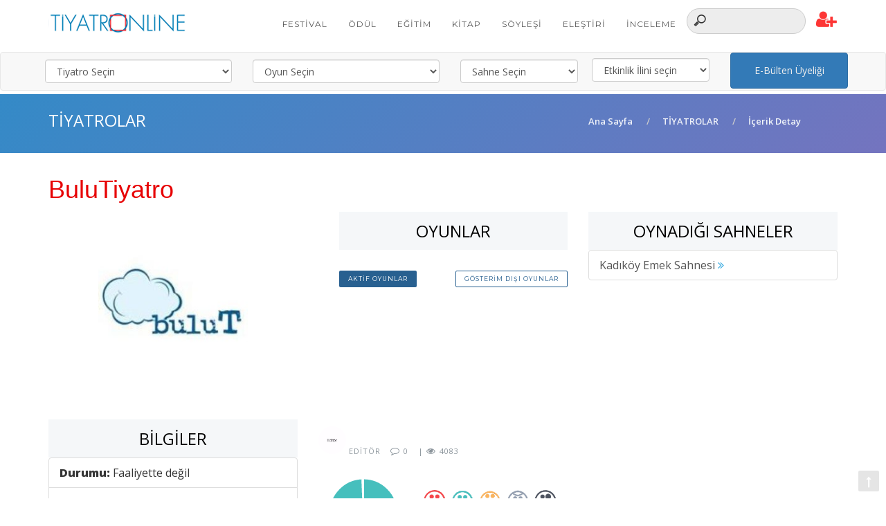

--- FILE ---
content_type: text/html; charset=utf-8
request_url: https://tiyatronline.com/tiyatrolar/bulutiyatro-3841
body_size: 21561
content:
<!DOCTYPE html>
<html lang="tr">

<head>
    <meta charset="utf-8">
    <title>
        TİYATROLAR: BuluTiyatro    </title>
    <base href="https://tiyatronline.com">
    <meta name="description" content="">
    <meta name="keywords" content="">
    <!--  isAdmin 7 ismail ÖZTÜRK tarafından geliştirildi.  Ver: 7.3.3 son güncelleme: 26.05.2016 ismail@ozdesoft.com================================================== -->
    <meta name="Pragma" content="no-cache">
    <meta http-equiv="cache-control" content="public">
        <meta name="yandex-verification" content="367416c233ad4fd1" />
    <meta name="robots" content="FOLLOW, INDEX">
    <meta name="msapplication-starturl" content="https://tiyatronline.com//tiyatrolar/bulutiyatro-3841">
    <meta property="og:url" content="https://tiyatronline.com//tiyatrolar/bulutiyatro-3841" />
    <meta property="og:title" content="TİYATROLAR: BuluTiyatro" />
    <meta property="og:description" content="" />
    <meta property="og:image" content="https://tiyatronline.com/isDosyalar/logo_alt.png" />
    <link rel='image_src' href="https://tiyatronline.com/isDosyalar/logo_alt.png">
    <meta name="msapplication-window" content="width=1024;height=768">
    <link rel="alternate" type="application/rss+xml" title="TİYATROLAR: BuluTiyatro"
        href="https://tiyatronline.com/sitemap.xml" />
    <link rel="alternate" type="application/rss+xml" title="TİYATROLAR: BuluTiyatro"
        href="https://tiyatronline.com/news_sitemap.xml" />
    <base url="https://tiyatronline.com" />
    <meta http-equiv="X-UA-Compatible" content="IE=edge">
    <meta name="viewport" content="width=device-width, initial-scale=1.0, maximum-scale=1.0" />
    <link rel="canonical" href="https://tiyatronline.com//tiyatrolar/bulutiyatro-3841" />

    <!-- Favicons -->
    <link rel="shortcut icon" href="https://tiyatronline.com/assets/img/favicon.png">
    <link rel="apple-touch-icon" href="https://tiyatronline.com/assets/img/apple-touch-icon.png">
    <link rel="apple-touch-icon" sizes="72x72" href="https://tiyatronline.com/assets/img/apple-touch-icon-72x72.png">
    <link rel="apple-touch-icon" sizes="114x114" href="https://tiyatronline.com/assets/img/apple-touch-icon-114x114.png">

    <!-- Load Core CSS 
        =====================================-->
    <link rel="stylesheet" href="https://tiyatronline.com/assets/css/core/bootstrap.min.css">
    <link rel="stylesheet" href="https://tiyatronline.com/assets/css/core/animate.min.css">
    <link rel="stylesheet" href="https://tiyatronline.com/assets/css/typed/typed.css">

    <!-- Load Main CSS 
        =====================================-->
    <link rel="stylesheet" href="https://tiyatronline.com/assets/css/main/main.css">
    <link rel="stylesheet" href="https://tiyatronline.com/assets/css/main/hover.css">

    <!-- Load Magnific Popup CSS 
        =====================================-->
    <link rel="stylesheet" href="https://tiyatronline.com/assets/css/magnific/magic.min.css">
    <link rel="stylesheet" href="https://tiyatronline.com/assets/css/magnific/magnific-popup.css">
    <link rel="stylesheet" href="https://tiyatronline.com/assets/css/magnific/magnific-popup-zoom-gallery.css">

    <!-- Load OWL Carousel CSS 
        =====================================-->
    <link rel="stylesheet" href="https://tiyatronline.com/assets/css/owl-carousel/owl.carousel.css">
    <link rel="stylesheet" href="https://tiyatronline.com/assets/css/owl-carousel/owl.theme.css">
    <link rel="stylesheet" href="https://tiyatronline.com/assets/css/owl-carousel/owl.transitions.css">
    <link rel="stylesheet" href="https://tiyatronline.com/assets/css/color/blue.css">
    <link rel="stylesheet" href="https://tiyatronline.com/assets/css/icon/font-awesome.css">
    <link rel="stylesheet" href="https://tiyatronline.com/assets/css/icon/et-line-font.css">

    <!-- Load JS
        HTML5 shim and Respond.js for IE8 support of HTML5 elements and media queries
        WARNING: Respond.js doesn't work if you view the page via file://
        =====================================-->

    <!--[if lt IE 9]>
          <script src="https://oss.maxcdn.com/html5shiv/3.7.2/html5shiv.min.js"></script>
          <script src="https://oss.maxcdn.com/respond/1.4.2/respond.min.js"></script>
        <![endif]-->
    <!-- JQuery Core
        =====================================-->
    <link rel="stylesheet" href="https://tiyatronline.com/assets/css/main/setting.css">
    <script src="https://tiyatronline.com/assets/js/core/jquery.min.js"></script>
    <script src="https://tiyatronline.com/assets/js/core/bootstrap.min.js"></script>

    <!--
 <link href="https://cdnjs.cloudflare.com/ajax/libs/select2/4.0.3/css/select2.min.css" rel="stylesheet" />
  <script src="https://cdnjs.cloudflare.com/ajax/libs/select2/4.0.3/js/select2.min.js"></script>
-->
    <script async src="//pagead2.googlesyndication.com/pagead/js/adsbygoogle.js"></script>
    <script>
        (adsbygoogle = window.adsbygoogle || []).push({
            google_ad_client: "ca-pub-6876664873864346",
            enable_page_level_ads: true
        });
    </script>
    <link rel="stylesheet" href="https://tiyatronline.com/assets/select2/css/select2.min.css">
    <script src="https://tiyatronline.com/assets/select2/js/select2.full.min.js"></script>
    <link rel="stylesheet" href="/assets/css/share.css">
    <script src="/assets/js/share.js"></script>


</head>

<body id="topPage" data-spy="scroll" data-target=".navbar" data-offset="100">
    <!-- Page Loader
        ===================================== -->

    <a href="#" class="go-to-top basa-don"> <i class="fa fa-long-arrow-up"></i> </a>

    <!-- Navigation Area
        ===================================== -->
    <nav class="navbar navbar-pasific navbar-mp navbar-standart  navbar-fixed-top"
        style="border-bottom:1px solid #fff;">
        <div class="container">
            <div class="navbar-header">
                <button type="button" class="navbar-toggle" data-toggle="collapse" data-target=".navbar-main-collapse">
                    <i class="fa fa-bars"></i> </button>
                <button type="button" class="navbar-toggle" data-toggle="collapse" data-target=".navbar-main-collapse2">
                    <i class="fa fa-bars"></i> </button>
                <a class="navbar-brand page-scroll mt10" href="https://tiyatronline.com/index.html"> <img
                        src="https://tiyatronline.com/assets/img/logo.png" alt="logo"> </a>
            </div>
            <div class="navbar-collapse collapse navbar-main-collapse">
                <ul class="nav navbar-nav mt10 " style="text-align:left;">
                    <li><a href="https://tiyatronline.com/festival" title="Festival">Festival</a> </li>
                    <li><a href="https://tiyatronline.com/odul" title="Ödül">Ödül</a> </li>
                    <li><a href="https://tiyatronline.com/egitim" title="Eğitim">Eğitim</a> </li>
                    <li><a href="https://tiyatronline.com/kitap" title="Kitap">Kitap</a> </li>
                    <li><a href="https://tiyatronline.com/soylesi" title="Söyleşi">Söyleşi</a></li>
                    <li><a href="https://tiyatronline.com/elestiri" title="Eleştiri">Eleştiri</a></li>
                    <li><a href="https://tiyatronline.com/inceleme" title="İnceleme">İnceleme</a></li>

                </ul>
                <ul class="nav navbar-nav navbar-right">
                    <li>
                        <form action="https://tiyatronline.com/google" method="get" id="demo-2">
                            <input type="search" placeholder="Arayın" name="kelime">
                            <style>
                                input[type=search] {
                                    -webkit-appearance: textfield;
                                    -webkit-box-sizing: content-box;
                                    font-family: inherit;
                                    font-size: 100%;
                                    margin-top: 12px;
                                }

                                input::-webkit-search-decoration,
                                input::-webkit-search-cancel-button {
                                    display: none;
                                }


                                input[type=search],
                                .user {
                                    background: #ededed url(http://static.tumblr.com/ftv85bp/MIXmud4tx/search-icon.png) no-repeat 9px center;
                                    border: solid 1px #ccc;
                                    padding: 9px 10px 9px 32px;
                                    width: 55px;

                                    -webkit-border-radius: 10em;
                                    -moz-border-radius: 10em;
                                    border-radius: 10em;

                                    -webkit-transition: all .5s;
                                    -moz-transition: all .5s;
                                    transition: all .5s;
                                }

                                input[type=search]:focus {
                                    width: 130px;
                                    background-color: #fff;
                                    border-color: #212BE0;

                                    -webkit-box-shadow: 0 0 5px rgba(109, 207, 246, .5);
                                    -moz-box-shadow: 0 0 5px rgba(109, 207, 246, .5);
                                    box-shadow: 0 0 5px rgba(109, 207, 246, .5);
                                }


                                input:-moz-placeholder {
                                    color: #999;
                                }

                                input::-webkit-input-placeholder {
                                    color: #999;
                                }

                                /* Demo 2 */
                                #demo-2 input[type=search] {
                                    width: 150px;
                                    padding-left: 10px;
                                    color: transparent;
                                    cursor: pointer;
                                }

                                #demo-2 input[type=search]:hover {
                                    background-color: #fff;
                                }

                                #demo-2 input[type=search]:focus {
                                    width: 200px;
                                    padding-left: 32px;
                                    color: #000;
                                    background-color: #fff;
                                    cursor: auto;
                                }

                                #demo-2 input:-moz-placeholder {
                                    color: transparent;
                                }

                                #demo-2 input::-webkit-input-placeholder {
                                    color: transparent;
                                }
                            </style>
                        </form>
                    </li>
                    

                        <li class="dropdown bmd-dropdown"> <a href="#" class="dropdown-toggle bmd-ripple"
                                data-toggle="dropdown" role="button" aria-expanded="false"><span class="color-red"
                                    style="font-size:26px;"><i class="fa fa-user-plus"></i></span> <i
                                    class="flaticon-show8"></i></a>
                            <ul class="dropdown-menu">
                                <li><a href="https://tiyatronline.com/uyeler/uye-login">Giriş yap</a></li>
                                <li><a href="https://tiyatronline.com/uyeler/uye-ol">Üye Ol</a></li>
                            </ul>
                        </li>                </ul>

                </ul>
            </div>
        </div>
    </nav>
            <nav class="navbar navbar-default mt75 mb5">
            <div class="container">
                <div class="navbar-collapse collapse navbar-main-collapse2 ">
                    <div class="row">
                        <div class="row">
                            <div class="row">
                                <ul class="nav navbar-nav ">
                                                                        <li class="col-md-3">
                                        <select name="tiyatro" id="tiyatro" class="form-control m10 git_bakalim">
                                            <option value="-1">Tiyatro Seçin</option>
                                            <option value="https://tiyatronline.com/tiyatrolar/index" style="color:red">
                                                Tüm Tiyatrolar</option>
                                                                                            <option value="https://tiyatronline.com/tiyatrolar/adana-devlet-tiyatrosu-14742916422">
                                                    Adana Devlet Tiyatrosu                                                </option>
                                                                                            <option value="https://tiyatronline.com/tiyatrolar/adana-sehir-tiyatrosu-3807">
                                                    Adana Şehir Tiyatrosu                                                </option>
                                                                                            <option value="https://tiyatronline.com/tiyatrolar/ankara-devlet-tiyatrosu-3730">
                                                    Ankara Devlet Tiyatrosu                                                </option>
                                                                                            <option value="https://tiyatronline.com/tiyatrolar/antalya-devlet-tiyatrosu-3735">
                                                    Antalya Devlet Tiyatrosu                                                </option>
                                                                                            <option value="https://tiyatronline.com/tiyatrolar/ara-sahne-14889">
                                                    Ara Sahne                                                </option>
                                                                                            <option value="https://tiyatronline.com/tiyatrolar/asmali-sahne-6198">
                                                    Asmalı Sahne                                                </option>
                                                                                            <option value="https://tiyatronline.com/tiyatrolar/atlas-tiyatro-arastirmalari-3836">
                                                    Atlas Tiyatro Araştırmaları                                                </option>
                                                                                            <option value="https://tiyatronline.com/tiyatrolar/aysa-produksiyon-tiyatrosu-3768">
                                                    Aysa Prodüksiyon Tiyatrosu                                                </option>
                                                                                            <option value="https://tiyatronline.com/tiyatrolar/b-plani-5512">
                                                    B Planı                                                </option>
                                                                                            <option value="https://tiyatronline.com/tiyatrolar/baba-sahne-tiyatrosu-5425">
                                                    Baba Sahne Tiyatrosu                                                </option>
                                                                                            <option value="https://tiyatronline.com/tiyatrolar/bakirkoy-belediye-tiyatrosu-2474">
                                                    Bakırköy Belediye Tiyatrosu                                                </option>
                                                                                            <option value="https://tiyatronline.com/tiyatrolar/bogazici-gosteri-sanatlari-toplulugu-3763">
                                                    BGST                                                </option>
                                                                                            <option value="https://tiyatronline.com/tiyatrolar/bkm-3840">
                                                    BKM                                                </option>
                                                                                            <option value="https://tiyatronline.com/tiyatrolar/boa-sahne-12281">
                                                    Boa Sahne                                                </option>
                                                                                            <option value="https://tiyatronline.com/tiyatrolar/bursa-devlet-tiyatrosu-3732">
                                                    Bursa Devlet Tiyatrosu                                                </option>
                                                                                            <option value="https://tiyatronline.com/tiyatrolar/cihangir-atolye-sahnesi-11932">
                                                    Cihangir Atölye Sahnesi                                                </option>
                                                                                            <option value="https://tiyatronline.com/tiyatrolar/craft-tiyatro-5546">
                                                    Craft Tiyatro                                                </option>
                                                                                            <option value="https://tiyatronline.com/tiyatrolar/d22-3843">
                                                    D22                                                </option>
                                                                                            <option value="https://tiyatronline.com/tiyatrolar/dasdas-5463">
                                                    Dasdas Tiyatro                                                </option>
                                                                                            <option value="https://tiyatronline.com/tiyatrolar/devr-i-alem-oyunculari-4608">
                                                    Devr-i Alem Oyuncuları                                                </option>
                                                                                            <option value="https://tiyatronline.com/tiyatrolar/diyarbakir-devlet-tiyatrosu-3734">
                                                    Diyarbakır Devlet Tiyatrosu                                                </option>
                                                                                            <option value="https://tiyatronline.com/tiyatrolar/dot-3745">
                                                    Dot                                                </option>
                                                                                            <option value="https://tiyatronline.com/tiyatrolar/duru-tiyatro-3746">
                                                    Duru Tiyatro                                                </option>
                                                                                            <option value="https://tiyatronline.com/tiyatrolar/entropi--5749">
                                                    Entropi Sahne                                                </option>
                                                                                            <option value="https://tiyatronline.com/tiyatrolar/erzurum-devlet-tiyatrosu-3736">
                                                    Erzurum Devlet Tiyatrosu                                                </option>
                                                                                            <option value="https://tiyatronline.com/tiyatrolar/eskisehir-sehir-tiyatrosu-3747">
                                                    Eskişehir Şehir Tiyatrosu                                                </option>
                                                                                            <option value="https://tiyatronline.com/tiyatrolar/fiziksel-tiyatro-arastirmalari-7766">
                                                    Fiziksel Tiyatro Araştırmaları                                                </option>
                                                                                            <option value="https://tiyatronline.com/tiyatrolar/galataperform-3770">
                                                    GalataPerform                                                </option>
                                                                                            <option value="https://tiyatronline.com/tiyatrolar/gestus-tiyatro-11996">
                                                    Gestus Tiyatro                                                </option>
                                                                                            <option value="https://tiyatronline.com/tiyatrolar/istanbul-devlet-tiyatrosu-2263">
                                                    İstanbul Devlet Tiyatrosu                                                </option>
                                                                                            <option value="https://tiyatronline.com/tiyatrolar/istanbul-sehir-tiyatrosu-2420">
                                                    İstanbul Şehir Tiyatrosu                                                </option>
                                                                                            <option value="https://tiyatronline.com/tiyatrolar/izmir-devlet-tiyatrosu-3731">
                                                    İzmir Devlet Tiyatrosu                                                </option>
                                                                                            <option value="https://tiyatronline.com/tiyatrolar/kayseri-devlet-tiyatrosu-14001">
                                                    Kayseri Devlet Tiyatrosu                                                </option>
                                                                                            <option value="https://tiyatronline.com/tiyatrolar/kocaeli-sehir-tiyatrosu-3750">
                                                    Kocaeli Şehir Tiyatrosu                                                </option>
                                                                                            <option value="https://tiyatronline.com/tiyatrolar/konya-devlet-tiyatrosu-3737">
                                                    Konya Devlet Tiyatrosu                                                </option>
                                                                                            <option value="https://tiyatronline.com/tiyatrolar/kumbaraci50-14450">
                                                    Kumbaracı50                                                </option>
                                                                                            <option value="https://tiyatronline.com/tiyatrolar/moda-sahnesi--4990">
                                                    Moda Sahnesi                                                 </option>
                                                                                            <option value="https://tiyatronline.com/tiyatrolar/nilufer-sanat-tiyatrosu-3790">
                                                    Nilüfer Belediyesi Kent Tiyatrosu                                                 </option>
                                                                                            <option value="https://tiyatronline.com/tiyatrolar/oyun-atolyesi-3751">
                                                    Oyun Atölyesi                                                </option>
                                                                                            <option value="https://tiyatronline.com/tiyatrolar/sadri-alisik-tiyatrosu-3752">
                                                    Sadri Alışık Tiyatrosu                                                </option>
                                                                                            <option value="https://tiyatronline.com/tiyatrolar/semaver-kumpanya-3753">
                                                    Semaver Kumpanya                                                </option>
                                                                                            <option value="https://tiyatronline.com/tiyatrolar/sivas-devlet-tiyatrosu-3738">
                                                    Sivas Devlet Tiyatrosu                                                </option>
                                                                                            <option value="https://tiyatronline.com/tiyatrolar/talimhane-tiyatrosu-3865">
                                                    Talimhane Tiyatrosu                                                </option>
                                                                                            <option value="https://tiyatronline.com/tiyatrolar/tatbikat-sahnesi-7502">
                                                    Tatbikat Sahnesi                                                </option>
                                                                                            <option value="https://tiyatronline.com/tiyatrolar/tiyatro-adam-3773">
                                                    Tiyatro Adam                                                </option>
                                                                                            <option value="https://tiyatronline.com/tiyatrolar/tiyatro-ak-la-kara-4931">
                                                    Tiyatro Ak la Kara                                                </option>
                                                                                            <option value="https://tiyatronline.com/tiyatrolar/tiyatro-bereze-3778">
                                                    Tiyatro BeReZe                                                </option>
                                                                                            <option value="https://tiyatronline.com/tiyatrolar/tiyatro-gercek-3764">
                                                    Tiyatro Gerçek                                                </option>
                                                                                            <option value="https://tiyatronline.com/tiyatrolar/tiyatro-hayali-15344">
                                                    Tiyatro Hayali                                                </option>
                                                                                            <option value="https://tiyatronline.com/tiyatrolar/tiyatro-hemhal-11140">
                                                    Tiyatro Hemhal                                                </option>
                                                                                            <option value="https://tiyatronline.com/tiyatrolar/tiyatro-keyfi-3867">
                                                    Tiyatro Keyfi                                                </option>
                                                                                            <option value="https://tiyatronline.com/tiyatrolar/tiyatro-oteki-hayatlar-3776">
                                                    Tiyatro Öteki Hayatlar                                                </option>
                                                                                            <option value="https://tiyatronline.com/tiyatrolar/tiyatro-in-11524">
                                                    Tiyatro.İN                                                </option>
                                                                                            <option value="https://tiyatronline.com/tiyatrolar/toy-sponsorlugu-6395">
                                                    Toy Tiyatro                                                </option>
                                                                                            <option value="https://tiyatronline.com/tiyatrolar/trabzon-devlet-tiyatrosu-3733">
                                                    Trabzon Devlet Tiyatrosu                                                </option>
                                                                                            <option value="https://tiyatronline.com/tiyatrolar/trabzon-sehir-tiyatrosu-3881">
                                                    Trabzon Şehir Tiyatrosu                                                </option>
                                                                                            <option value="https://tiyatronline.com/tiyatrolar/van-devlet-tiyatrosu-3739">
                                                    Van Devlet Tiyatrosu                                                </option>
                                                                                            <option value="https://tiyatronline.com/tiyatrolar/yolcu-tiyatro-3803">
                                                    Yolcu Tiyatro                                                </option>
                                                                                    </select>
                                    </li>
                                    <li class="col-md-3">
                                        <select name="oyunlar" id="oyunlar" class="form-control m10 git_bakalim">
                                            <option value="-1">Oyun Seçin</option>
                                            <option value="https://tiyatronline.com/oyunlar/index" style="color:red">Tüm
                                                Oyunlar</option>
                                                                                            <option value="https://tiyatronline.com/oyunlar/ay-tedirginligi-15791">
                                                    Ay Tedirginliği                                                </option>
                                                                                            <option value="https://tiyatronline.com/oyunlar/scapin-ve-yeni-dolaplari-15773">
                                                    Scapin ve yeni Dolapları                                                </option>
                                                                                            <option value="https://tiyatronline.com/oyunlar/dogum-15769">
                                                    Doğum                                                </option>
                                                                                            <option value="https://tiyatronline.com/oyunlar/edmond-15768">
                                                    Edmond                                                </option>
                                                                                            <option value="https://tiyatronline.com/oyunlar/sevgili-yelena-sergeyevna-15765">
                                                    Sevgili Yelena Sergeyevna                                                </option>
                                                                                            <option value="https://tiyatronline.com/oyunlar/gonzago-nun-oldurulusu--15735">
                                                    Gonzago'nun Öldürülüşü                                                 </option>
                                                                                            <option value="https://tiyatronline.com/oyunlar/faust-15717">
                                                    Faust                                                </option>
                                                                                            <option value="https://tiyatronline.com/oyunlar/son-nsan-15716">
                                                    Son İnsan                                                </option>
                                                                                            <option value="https://tiyatronline.com/oyunlar/olu-canlar-15715">
                                                    Ölü Canlar                                                </option>
                                                                                            <option value="https://tiyatronline.com/oyunlar/sessizlik-15714">
                                                    Sessizlik                                                </option>
                                                                                            <option value="https://tiyatronline.com/oyunlar/sut-kardesler-15713">
                                                    Süt Kardeşler                                                </option>
                                                                                            <option value="https://tiyatronline.com/oyunlar/bernarda-alba-nin-evi-15712">
                                                    Bernarda Alba nın Evi                                                </option>
                                                                                            <option value="https://tiyatronline.com/oyunlar/yalancinin-mumu-15711">
                                                    Yalancının Mumu                                                </option>
                                                                                            <option value="https://tiyatronline.com/oyunlar/arzunun-onda-dokuzu-15698">
                                                    Arzunun Onda dokuzu                                                </option>
                                                                                            <option value="https://tiyatronline.com/oyunlar/oylece-durur-zaman-15697">
                                                    Öylece Durur Zaman                                                </option>
                                                                                            <option value="https://tiyatronline.com/oyunlar/haramiler-15696">
                                                    Haramiler                                                </option>
                                                                                            <option value="https://tiyatronline.com/oyunlar/otobus-15695">
                                                    Otobüs                                                </option>
                                                                                            <option value="https://tiyatronline.com/oyunlar/kizimin-ruh-hali-testlerinde-cogunlukla-bazen-i-saretliyorum-15694">
                                                    Kızımın Ruh Hali Testlerinde Çoğunlukla 'Bazen'i İşaretliyorum                                                </option>
                                                                                            <option value="https://tiyatronline.com/oyunlar/unutmak-15690">
                                                    Unutmak                                                </option>
                                                                                            <option value="https://tiyatronline.com/oyunlar/adile-nasit-bir-kahkahanin-ardindaki-gozyasi--15688">
                                                    Adile Naşit  "Bir Kahkahanın Ardındaki Gözyaşı"                                                </option>
                                                                                            <option value="https://tiyatronline.com/oyunlar/-ki-kisilik-oyun-15687">
                                                    İki Kişilik Oyun                                                </option>
                                                                                            <option value="https://tiyatronline.com/oyunlar/kahvaltiya-kalsana-15686">
                                                    Kahvaltıya Kalsana                                                </option>
                                                                                            <option value="https://tiyatronline.com/oyunlar/gaybubet-sehri-15684">
                                                    Gaybubet Şehri                                                </option>
                                                                                            <option value="https://tiyatronline.com/oyunlar/medea-15683">
                                                    Medea                                                </option>
                                                                                            <option value="https://tiyatronline.com/oyunlar/sen-de-gitme-triyandafilis-15682">
                                                    Sen De Gitme  Triyandafilis                                                </option>
                                                                                            <option value="https://tiyatronline.com/oyunlar/goc-hayaller-kumpanyasi-15653">
                                                    Göç Hayaller Kumpanyası                                                </option>
                                                                                            <option value="https://tiyatronline.com/oyunlar/sessizlik-kayittayiz--15652">
                                                    Sessizlik Kayıttayız!                                                </option>
                                                                                            <option value="https://tiyatronline.com/oyunlar/muallak-15642">
                                                    Muallak                                                </option>
                                                                                            <option value="https://tiyatronline.com/oyunlar/sinan-15631">
                                                    Sinan                                                </option>
                                                                                            <option value="https://tiyatronline.com/oyunlar/ask-listesi-15630">
                                                    Aşk Listesi                                                </option>
                                                                                            <option value="https://tiyatronline.com/oyunlar/kucuk-bir-s-cin-yasli-bir-palyaco-aaniyor--15629">
                                                    Küçük Bir İş İçin Yaşlı bir Palyaço Aanıyor                                                 </option>
                                                                                            <option value="https://tiyatronline.com/oyunlar/lukus-hayat-15609">
                                                    Lüküs Hayat                                                </option>
                                                                                            <option value="https://tiyatronline.com/oyunlar/yalancinin-resmi-15595">
                                                    Yalancının Resmi                                                </option>
                                                                                            <option value="https://tiyatronline.com/oyunlar/askin-sen-hali-15594">
                                                    Aşkın Sen Hali                                                </option>
                                                                                            <option value="https://tiyatronline.com/oyunlar/biz-size-hayraniz-15593">
                                                    Biz Size Hayranız                                                </option>
                                                                                            <option value="https://tiyatronline.com/oyunlar/esyanin-tabiati-15588">
                                                    Eşyanın Tabiatı                                                </option>
                                                                                            <option value="https://tiyatronline.com/oyunlar/zakir-15577">
                                                    Zakir                                                </option>
                                                                                            <option value="https://tiyatronline.com/oyunlar/birileri-selva-dilara-gulten-?emek-uclemesi--15576">
                                                    Birileri I Selva, Dilara, Gülten “Emek Üçlemesi”                                                </option>
                                                                                            <option value="https://tiyatronline.com/oyunlar/paylasanlar-15575">
                                                    Paylaşanlar                                                </option>
                                                                                            <option value="https://tiyatronline.com/oyunlar/bir-terennum-15574">
                                                    Bir Terennüm                                                </option>
                                                                                            <option value="https://tiyatronline.com/oyunlar/bekleyen-dargin-anilar-15573">
                                                    Bekleyen Dargın Anılar                                                </option>
                                                                                            <option value="https://tiyatronline.com/oyunlar/bir-kadinin-kavgalari-ve-donusumleri-15567">
                                                    Bir Kadının Kavgaları ve Dönüşümleri                                                </option>
                                                                                            <option value="https://tiyatronline.com/oyunlar/kendime-kiyamam-15565">
                                                    Kendime Kıyamam                                                </option>
                                                                                            <option value="https://tiyatronline.com/oyunlar/cirkin-15564">
                                                    Çirkin                                                </option>
                                                                                            <option value="https://tiyatronline.com/oyunlar/esegin-golgesi-15563">
                                                    Eşeğin Gölgesi                                                </option>
                                                                                            <option value="https://tiyatronline.com/oyunlar/yolcu-15559">
                                                    Yolcu                                                </option>
                                                                                            <option value="https://tiyatronline.com/oyunlar/yanlis-pencere-15555">
                                                    Yanlış Pencere                                                </option>
                                                                                            <option value="https://tiyatronline.com/oyunlar/oksuzler-15554">
                                                    Öksüzler                                                </option>
                                                                                            <option value="https://tiyatronline.com/oyunlar/golge-15553">
                                                    Gölge                                                </option>
                                                                                            <option value="https://tiyatronline.com/oyunlar/yoldan-cikan-oyun-15552">
                                                    Yoldan Çıkan Oyun                                                </option>
                                                                                            <option value="https://tiyatronline.com/oyunlar/bir-ziyaret-15551">
                                                    Bir Ziyaret                                                </option>
                                                                                            <option value="https://tiyatronline.com/oyunlar/cadi-kazani-15547">
                                                    Cadı Kazanı                                                </option>
                                                                                            <option value="https://tiyatronline.com/oyunlar/kusursuz-dunya-ya-yolculuk-15542">
                                                    Kusursuz Dünya ya Yolculuk                                                </option>
                                                                                            <option value="https://tiyatronline.com/oyunlar/sevdalinka-15541">
                                                    Sevdalinka                                                </option>
                                                                                            <option value="https://tiyatronline.com/oyunlar/agir-roman-15540">
                                                    Ağır Roman                                                </option>
                                                                                            <option value="https://tiyatronline.com/oyunlar/-stanbul-un-son-beyzadeleri-15539">
                                                    İstanbul un Son Beyzadeleri                                                </option>
                                                                                            <option value="https://tiyatronline.com/oyunlar/medya-maymunlari-15538">
                                                    Medya Maymunları                                                </option>
                                                                                            <option value="https://tiyatronline.com/oyunlar/don-quixote-muzikali-15530">
                                                    Don Quixote Müzikali                                                </option>
                                                                                            <option value="https://tiyatronline.com/oyunlar/sebbaz-15529">
                                                    Şebbaz                                                </option>
                                                                                            <option value="https://tiyatronline.com/oyunlar/bu-da-gecer-yahu-15528">
                                                    Bu Da Geçer Yahu                                                </option>
                                                                                            <option value="https://tiyatronline.com/oyunlar/buyuk-romulus-15526">
                                                    Büyük Romulus                                                </option>
                                                                                            <option value="https://tiyatronline.com/oyunlar/oyun-oyun-cinde-15525">
                                                    Oyun Oyun İçinde                                                </option>
                                                                                            <option value="https://tiyatronline.com/oyunlar/kuslar-15524">
                                                    Kuşlar                                                </option>
                                                                                            <option value="https://tiyatronline.com/oyunlar/olumune-cinayet-15523">
                                                    Ölümüne Cinayet                                                </option>
                                                                                            <option value="https://tiyatronline.com/oyunlar/berlin-berlin-duvarin-golgesinde-bir-komedi--15522">
                                                    Berlin Berlin (Duvarın Gölgesinde Bir Komedi)                                                </option>
                                                                                            <option value="https://tiyatronline.com/oyunlar/baba-15521">
                                                    Baba                                                </option>
                                                                                            <option value="https://tiyatronline.com/oyunlar/filler-ve-karincalar-15502">
                                                    Filler Ve Karıncalar                                                </option>
                                                                                            <option value="https://tiyatronline.com/oyunlar/jan-dark-in-oteki-olumu-15501">
                                                    Jan Dark ın Öteki Ölümü                                                </option>
                                                                                            <option value="https://tiyatronline.com/oyunlar/acik-liski-15499">
                                                    Açık İlişki                                                </option>
                                                                                            <option value="https://tiyatronline.com/oyunlar/elma-labrador-cimen-15432">
                                                    Elma Labrador Çimen                                                </option>
                                                                                            <option value="https://tiyatronline.com/oyunlar/deus-ex-makina-15431">
                                                    Deus Ex Makina                                                </option>
                                                                                            <option value="https://tiyatronline.com/oyunlar/anne-boleyn-15426">
                                                    Anne Boleyn                                                </option>
                                                                                            <option value="https://tiyatronline.com/oyunlar/-mparator-15404">
                                                    İmparator                                                </option>
                                                                                            <option value="https://tiyatronline.com/oyunlar/nokta-15402">
                                                    Nokta                                                </option>
                                                                                            <option value="https://tiyatronline.com/oyunlar/marilyn_-venus-un-son-gecesi-15388">
                                                    Marilyn - Venüs ün Son Gecesi                                                </option>
                                                                                            <option value="https://tiyatronline.com/oyunlar/gergedanlar-15387">
                                                    Gergedanlar                                                </option>
                                                                                            <option value="https://tiyatronline.com/oyunlar/kahvali-dahil--15386">
                                                    Kahvaltı Dahil                                                 </option>
                                                                                            <option value="https://tiyatronline.com/oyunlar/callback-15384">
                                                    Callback                                                </option>
                                                                                            <option value="https://tiyatronline.com/oyunlar/vanya-dayi-15383">
                                                    Vanya Dayı                                                </option>
                                                                                            <option value="https://tiyatronline.com/oyunlar/kozmik-korku-ya-da-brad-pitt-in-paranoyaya-kapildigi-gun-15380">
                                                    Kozmik Korku ya da Brad Pitt in Paranoyaya Kapıldığı Gün                                                </option>
                                                                                            <option value="https://tiyatronline.com/oyunlar/cok-buyuk-romulus-15348">
                                                    Çok Büyük Romulus                                                </option>
                                                                                            <option value="https://tiyatronline.com/oyunlar/mercaniye-cok-yasa-15347">
                                                    Mercaniye Çok Yaşa                                                </option>
                                                                                            <option value="https://tiyatronline.com/oyunlar/mechul-pasa-15346">
                                                    Meçhul Paşa                                                </option>
                                                                                            <option value="https://tiyatronline.com/oyunlar/ask-hikayen-dusmus-15345">
                                                    Aşk Hikayen Düşmüş                                                </option>
                                                                                            <option value="https://tiyatronline.com/oyunlar/ogul-15340">
                                                    Oğul                                                </option>
                                                                                            <option value="https://tiyatronline.com/oyunlar/once-herkes-derin-bir-nefes-alip-versin-15339">
                                                    Önce Herkes Derin Bir Nefes Alıp Versin                                                </option>
                                                                                            <option value="https://tiyatronline.com/oyunlar/bir-de-ben-15338">
                                                    Bir de Ben                                                </option>
                                                                                            <option value="https://tiyatronline.com/oyunlar/hamdi-bey-in-zevceleri-15337">
                                                    Hamdi Bey in Zevceleri                                                </option>
                                                                                            <option value="https://tiyatronline.com/oyunlar/kerbela_-15336">
                                                    Kerbela                                                 </option>
                                                                                            <option value="https://tiyatronline.com/oyunlar/-lk-bakista-prima-facie-15334">
                                                    İlk Bakışta Prima Facie                                                </option>
                                                                                            <option value="https://tiyatronline.com/oyunlar/gecmisin-golgesi-15329">
                                                    Geçmişin Gölgesi                                                </option>
                                                                                            <option value="https://tiyatronline.com/oyunlar/ben-mimar-sinan-15328">
                                                    Ben Mimar Sinan                                                </option>
                                                                                            <option value="https://tiyatronline.com/oyunlar/evlilikte-ufak-tefek-cinayetler-15327">
                                                    Evlilikte Ufak Tefek Cinayetler                                                </option>
                                                                                            <option value="https://tiyatronline.com/oyunlar/en-sevdiginden-basla-15326">
                                                    En Sevdiğinden Başla                                                </option>
                                                                                            <option value="https://tiyatronline.com/oyunlar/clown-jam-15325">
                                                    Clown Jam                                                </option>
                                                                                            <option value="https://tiyatronline.com/oyunlar/-nsandan-kacan-15324">
                                                    İnsandan Kaçan                                                </option>
                                                                                            <option value="https://tiyatronline.com/oyunlar/sen-stanbul-dan-daha-guzelsin-15317">
                                                    Sen İstanbul dan Daha Güzelsin                                                </option>
                                                                                            <option value="https://tiyatronline.com/oyunlar/oidipus-varyasyonlari_-korkunun-zerresi-15300">
                                                    Oidipus Varyasyonları - Korkunun  Zerresi                                                </option>
                                                                                            <option value="https://tiyatronline.com/oyunlar/bir-yasdonumu-ruyasi-15299">
                                                    Bir Yaşdönümü Rüyası                                                </option>
                                                                                            <option value="https://tiyatronline.com/oyunlar/anna-karanina-15297">
                                                    Anna Karanina                                                </option>
                                                                                    </select>
                                    </li>
                                    <li class="col-md-2">
                                        <select name="sahne" id="sahne" class="form-control m10 git_bakalim">
                                            <option value="-1">Sahne Seçin</option>
                                            <option value="https://tiyatronline.com/sahneler/index" style="color:red">
                                                Tüm Sahneler</option>
                                                                                            <option value="https://tiyatronline.com/sahneler/50-yil-4-mevsim-tiyatro-salonu-11945">
                                                    50. Yıl 4 Mevsim Tiyatro Salonu - Yeni Mahalle - Ankara                                                </option>
                                                                                            <option value="https://tiyatronline.com/sahneler/ahmet-vefik-pasa-sahnesi_-bursa-3986">
                                                    Ahmet Vefik Paşa Sahnesi - Bursa                                                </option>
                                                                                            <option value="https://tiyatronline.com/sahneler/tatbikat-sahnesi-7503">
                                                    Akademi Tatbikat  Sahnesi                                                 </option>
                                                                                            <option value="https://tiyatronline.com/sahneler/akm-cok-amacli-salon_-stanbul-13686">
                                                    AKM Çok Amaçlı Salon - İstanbul                                                </option>
                                                                                            <option value="https://tiyatronline.com/sahneler/ataturk-kultur-merkezi_-istanbul-12919">
                                                    AKM Tiyatro Salonu - İstanbul                                                </option>
                                                                                            <option value="https://tiyatronline.com/sahneler/akun-sahnesi_-ankara-3948">
                                                    Akün Sahnesi - Ankara                                                </option>
                                                                                            <option value="https://tiyatronline.com/sahneler/alan-kadikoy-13685">
                                                    Alan Kadıköy                                                </option>
                                                                                            <option value="https://tiyatronline.com/sahneler/altindag-sahnesi-3949">
                                                    Altındağ Sahnesi - Ankara                                                </option>
                                                                                            <option value="https://tiyatronline.com/sahneler/ara-sahne-13902">
                                                    Ara Sahne                                                </option>
                                                                                            <option value="https://tiyatronline.com/sahneler/asmali-sahne-4108">
                                                    Asmalı Sahne - Beyoğlu                                                </option>
                                                                                            <option value="https://tiyatronline.com/sahneler/ataturk-kultur-merkezi_-sivas-3993">
                                                    Atatürk  Kültür Merkezi - Sivas                                                </option>
                                                                                            <option value="https://tiyatronline.com/sahneler/ataturk-kultur-sanat-ve-kongre-merkezi_-eskisehir-4601">
                                                    Atatürk Kültür Sanat ve Kongre Merkezi - Eskişehir                                                </option>
                                                                                            <option value="https://tiyatronline.com/sahneler/ataturk-kultur-ve-sanat-merkezi-12057">
                                                    Atatürk Kültür ve Sanat Merkezi                                                </option>
                                                                                            <option value="https://tiyatronline.com/sahneler/ataturk-kultur-ve-sanat-merkezi_-oda-tiyatrosu-12058">
                                                    Atatürk Kültür ve Sanat Merkezi - Oda Tiyatrosu                                                </option>
                                                                                            <option value="https://tiyatronline.com/sahneler/baba-sahne-4771">
                                                    Baba Sahne                                                </option>
                                                                                            <option value="https://tiyatronline.com/sahneler/baris-manco-kultur-merkezi_-kadikoy-4021">
                                                    Barış Manço Kültür Merkezi - Kadıköy                                                </option>
                                                                                            <option value="https://tiyatronline.com/sahneler/musfik-kenter-sahnesi">
                                                    Baruthane Sahnesi - Bakırköy                                                </option>
                                                                                            <option value="https://tiyatronline.com/sahneler/bereze-gosteri-evi-11691">
                                                    Bereze Gösteri Evi                                                </option>
                                                                                            <option value="https://tiyatronline.com/sahneler/besiktas-kultur-merkezi-4109">
                                                    Beşiktaş Kültür Merkezi                                                </option>
                                                                                            <option value="https://tiyatronline.com/sahneler/beylikduzu-ataturk-kultur-ve-sanat-merkezi-12144">
                                                    Beylikdüzü Atatürk Kültür ve Sanat Merkezi                                                </option>
                                                                                            <option value="https://tiyatronline.com/sahneler/beylikduzu-fatih-sultan-mehmet-kultur-sanat-merkezi-rasim-oztekin-sahnesi-14000">
                                                    Beylikdüzü Fatih Sultan Mehmet Kültür Sanat Merkezi Rasim Öztekin Sahnesi                                                </option>
                                                                                            <option value="https://tiyatronline.com/sahneler/black-out-sahnesi_sisli-4011">
                                                    Black Out Sahnesi -Şişli                                                </option>
                                                                                            <option value="https://tiyatronline.com/sahneler/boa-sahne-11836">
                                                    Boa Sahne                                                </option>
                                                                                            <option value="https://tiyatronline.com/sahneler/bornova-kultur-merkezi-9618">
                                                    Bornova Kültür Merkezi Bozkurt Kuruç Sahnesi                                                </option>
                                                                                            <option value="https://tiyatronline.com/sahneler/burda-pgm-sahnesi-13991">
                                                    Burda PGM Sahnesi                                                </option>
                                                                                            <option value="https://tiyatronline.com/sahneler/buyuk-tiyatro_-ankara-3956">
                                                    Büyük Tiyatro - Ankara                                                </option>
                                                                                            <option value="https://tiyatronline.com/sahneler/buyuksehir-sanat-merkezi-turgut-ozakman-sahnesi_-eskisehir-5034">
                                                    Büyükşehir Sanat Merkezi Turgut Özakman Sahnesi - Eskişehir                                                </option>
                                                                                            <option value="https://tiyatronline.com/sahneler/caddebostan-kultur-merkezi-4018">
                                                    Caddebostan Kültür Merkezi - Kadıköy                                                </option>
                                                                                            <option value="https://tiyatronline.com/sahneler/cankaya-sahne-11974">
                                                    Çankaya Sahne                                                </option>
                                                                                            <option value="https://tiyatronline.com/sahneler/bo-sahne_-beyoglu-4110">
                                                    CAS - Cihangir Atölye Sahnesi                                                </option>
                                                                                            <option value="https://tiyatronline.com/sahneler/cennet-kultur-ve-sanat-merkezi_-kucuk-cekmece-3922">
                                                    Cennet Kültür ve Sanat Merkezi - Küçük Çekmece                                                </option>
                                                                                            <option value="https://tiyatronline.com/sahneler/cermodern-konferans-salonu-4337">
                                                    Cermodern Konferans Salonu                                                </option>
                                                                                            <option value="https://tiyatronline.com/sahneler/cevre-tiyatrosu_-istanbul-4006">
                                                    Çevre Tiyatrosu - İstanbul                                                </option>
                                                                                            <option value="https://tiyatronline.com/sahneler/corum-devlet-tiyatrosu-sahnesi-12272">
                                                    Çorum Devlet Tiyatrosu Sahnesi                                                </option>
                                                                                            <option value="https://tiyatronline.com/sahneler/craft-sahne_-kadikoy-4111">
                                                    Craft Sahne - Kadıköy                                                </option>
                                                                                            <option value="https://tiyatronline.com/sahneler/alternatif-sahne-4087">
                                                    CSA Alternatif Sahne - Şişli                                                </option>
                                                                                            <option value="https://tiyatronline.com/sahneler/cuneyt-gokcer-sahnesi_-ankara-3957">
                                                    Cüneyt Gökçer Sahnesi - Ankara                                                </option>
                                                                                            <option value="https://tiyatronline.com/sahneler/dasdas-sahne-5464">
                                                    Dasdas Sahne                                                </option>
                                                                                            <option value="https://tiyatronline.com/sahneler/denizli-hasan-kasapoglu-kultur-merkezi-12264">
                                                    Denizli Hasan Kasapoğlu Kültür Merkezi                                                </option>
                                                                                            <option value="https://tiyatronline.com/sahneler/dot-kanyon--4023">
                                                    Dot Kanyon - Şişli                                                </option>
                                                                                            <option value="https://tiyatronline.com/sahneler/duru-tiyatro-sahnesi-4024">
                                                    Duru Kadıköy Sahnesi                                                </option>
                                                                                            <option value="https://tiyatronline.com/sahneler/edirne-devlet-tiyatrosu-sahnesi-12286">
                                                    Edirne Devlet Tiyatrosu Sahnesi                                                </option>
                                                                                            <option value="https://tiyatronline.com/sahneler/nurettin-ardicoglu-kultur-merkezi-12269">
                                                    Elazığ Nurettin Ardıçoğlu Kültür Merkezi                                                </option>
                                                                                            <option value="https://tiyatronline.com/sahneler/enka-ibrahim-betil-oditoryumu-4481">
                                                    Enka İbrahim Betil Oditoryumu                                                </option>
                                                                                            <option value="https://tiyatronline.com/sahneler/entropi-sahne-4025">
                                                    Entropi Sahne - Kadıköy                                                </option>
                                                                                            <option value="https://tiyatronline.com/sahneler/erhan-gokgucu-genc-sahne-15232">
                                                    Erhan Gökgüçü Genç Sahne                                                </option>
                                                                                            <option value="https://tiyatronline.com/sahneler/erzurum-devlet-tiyatrosu-sahnesi-3991">
                                                    Erzurum Devlet Tiyatrosu Sahnesi                                                </option>
                                                                                            <option value="https://tiyatronline.com/sahneler/etimesgut-100-yil-sahnesi-14717">
                                                    Etimesgut 100. Yıl Sahnesi                                                </option>
                                                                                            <option value="https://tiyatronline.com/sahneler/oda-tiyatrosu_-bursa-3987">
                                                    Feraizcizade Oda Tiyatrosu - Bursa                                                </option>
                                                                                            <option value="https://tiyatronline.com/sahneler/garibaldi-salon-2-11700">
                                                    Garibaldi  Salon 2                                                </option>
                                                                                            <option value="https://tiyatronline.com/sahneler/gaziosmanpasa-kultur-merkezi-3932">
                                                    Gaziosmanpaşa Kültür Merkezi                                                </option>
                                                                                            <option value="https://tiyatronline.com/sahneler/gence-erkal-sahnesi-eskisehir-15318">
                                                    Genco Erkal Sahnesi Eskişehir                                                </option>
                                                                                            <option value="https://tiyatronline.com/sahneler/grand-pera-emek-sahnesi-4531">
                                                    Grand Pera Emek Sahnesi                                                </option>
                                                                                            <option value="https://tiyatronline.com/sahneler/adana-devlet-tiyatrosu">
                                                    Hacı Ömer Sabancı Kültür Merkezi Sahnesi - Adana                                                </option>
                                                                                            <option value="https://tiyatronline.com/sahneler/haldun-taner-sahnesi_-kadikoy-3927">
                                                    Haldun Taner Sahnesi - Kadıköy                                                </option>
                                                                                            <option value="https://tiyatronline.com/sahneler/haller-genclik-merkezi-tepebasi-sahnesi_-eskisehir-4028">
                                                    Haller Gençlik Merkezi Tepebaşı Sahnesi - Eskişehir                                                </option>
                                                                                            <option value="https://tiyatronline.com/sahneler/haluk-ongan-sahnesi_-trabzon-3988">
                                                    Haluk Ongan Sahnesi - Trabzon                                                </option>
                                                                                            <option value="https://tiyatronline.com/sahneler/harbiye-muhsin-ertugrul-sahnesi_-sisli-3929">
                                                    Harbiye Muhsin Ertuğrul Sahnesi - Şişli                                                </option>
                                                                                            <option value="https://tiyatronline.com/sahneler/hasim-iscan-kultur-merkezi-3990">
                                                    Haşim İşcan Kültür Merkezi Büyük Salon - Antalya                                                </option>
                                                                                            <option value="https://tiyatronline.com/sahneler/hasim-scan-kultur-merkezi-kucuk-salon_-antalya-15224">
                                                    Haşim İşcan Kültür Merkezi Küçük Salon - Antalya                                                </option>
                                                                                            <option value="https://tiyatronline.com/sahneler/house-of-performance--13807">
                                                    House of Performance                                                 </option>
                                                                                            <option value="https://tiyatronline.com/sahneler/huseyin-kazaz-kultur-merkezi-4815">
                                                    Hüseyin Kazaz Kültür Merkezi                                                </option>
                                                                                            <option value="https://tiyatronline.com/sahneler/irfan-sahinbas-sahnesi_-ankara-3958">
                                                    İrfan Şahinbaş Sahnesi - Ankara                                                </option>
                                                                                            <option value="https://tiyatronline.com/sahneler/kadikoy-egitim-sahnesi-15393">
                                                    Kadıköy Eğitim Sahnesi                                                </option>
                                                                                            <option value="https://tiyatronline.com/sahneler/karsiyaka-devlet-tiyatrosu-9728">
                                                    Karşıyaka Ragıp Haykır Sahnesi                                                </option>
                                                                                            <option value="https://tiyatronline.com/sahneler/kayapinar-kultur-merkezi-11681">
                                                    Kayapınar Kültür Merkezi                                                </option>
                                                                                            <option value="https://tiyatronline.com/sahneler/kayseri-dt-sahnesi-12909">
                                                    Kayseri DT Sahnesi                                                </option>
                                                                                            <option value="https://tiyatronline.com/sahneler/kerem-yilmazer-sahnesi_-uskudar-3945">
                                                    Kerem Yılmazer Sahnesi - Üsküdar                                                </option>
                                                                                            <option value="https://tiyatronline.com/sahneler/kocaeli-kongre-merkezi-11995">
                                                    Kocaeli Kongre Merkezi                                                </option>
                                                                                            <option value="https://tiyatronline.com/sahneler/kocaeli-sabanci-kultur-merkezi-11957">
                                                    Kocaeli Sabancı Kültür Merkezi                                                </option>
                                                                                            <option value="https://tiyatronline.com/sahneler/konak-kultur-evi-4455">
                                                    Konak Kültür Evi - Bursa                                                </option>
                                                                                            <option value="https://tiyatronline.com/sahneler/konak-sahnesi_-izmir-3984">
                                                    Konak Sahnesi - İzmir                                                </option>
                                                                                            <option value="https://tiyatronline.com/sahneler/konya-devlet-tiyatrosu-sahnesi-3992">
                                                    Konya Devlet Tiyatrosu Sahnesi                                                </option>
                                                                                            <option value="https://tiyatronline.com/sahneler/kozzy-kultur-merkezi_kadikoy-4020">
                                                    Kozzy Kültür Merkezi -Kadıköy                                                </option>
                                                                                            <option value="https://tiyatronline.com/sahneler/kucuk-salon-4139">
                                                    Küçük Salon - Kadıköy                                                </option>
                                                                                            <option value="https://tiyatronline.com/sahneler/kucuk-tiyatro_-ankara-3960">
                                                    Küçük Tiyatro - Ankara                                                </option>
                                                                                            <option value="https://tiyatronline.com/sahneler/kultur-merkezi-sahnesi_-van-3994">
                                                    Kültür Merkezi Sahnesi - Van                                                </option>
                                                                                            <option value="https://tiyatronline.com/sahneler/kultural-performing-arts-11941">
                                                    Kültüral Performing Arts                                                </option>
                                                                                            <option value="https://tiyatronline.com/sahneler/kumbaraci50_sahne_-beyoglu-4140">
                                                    Kumbaracı50 -Sahne - Beyoğlu                                                </option>
                                                                                            <option value="https://tiyatronline.com/sahneler/leyla-gencer-opera-ve-sanat-merkezi-11942">
                                                    Leyla Gencer Opera ve Sanat Merkezi                                                </option>
                                                                                            <option value="https://tiyatronline.com/sahneler/malatya-sabanci-kultur-sitesi-sahnesi-12271">
                                                    Malatya Sabancı Kültür Sitesi Sahnesi                                                </option>
                                                                                            <option value="https://tiyatronline.com/sahneler/arti-sahne-6193">
                                                    Mecidiyeköy Büyük Sahne                                                  </option>
                                                                                            <option value="https://tiyatronline.com/sahneler/mecidiyekoy-studyo-sahne-11715">
                                                    Mecidiyeköy Stüdyo Sahne                                                </option>
                                                                                            <option value="https://tiyatronline.com/sahneler/moda-sahnesi_-kadikoy-4142">
                                                    Moda Sahnesi - Kadıköy                                                </option>
                                                                                            <option value="https://tiyatronline.com/sahneler/moda-studyo-sahnesi_-kadikoy-5005">
                                                    Moda Studyo Sahnesi - Kadıköy                                                </option>
                                                                                            <option value="https://tiyatronline.com/sahneler/moi-sahne_-bahcesehir-4141">
                                                    Moi Sahne - Bahçeşehir                                                </option>
                                                                                            <option value="https://tiyatronline.com/sahneler/musahipzade-celal-sahnesi_-uskudar-3944">
                                                    Müsahipzade Celal Sahnesi - Üsküdar                                                </option>
                                                                                            <option value="https://tiyatronline.com/sahneler/muze-gazhane-buyuk-sahne-12942">
                                                    Müze Gazhane Büyük Sahne                                                </option>
                                                                                            <option value="https://tiyatronline.com/sahneler/muze-gazhane-meydan-sahne-12937">
                                                    Müze Gazhane Meydan Sahne                                                </option>
                                                                                            <option value="https://tiyatronline.com/sahneler/nazim-hikmet-kultur-evi_-bursa-4457">
                                                    Nazım Hikmet Kültür Evi - Bursa                                                </option>
                                                                                            <option value="https://tiyatronline.com/sahneler/nazim-hikmet-kultur-merkezi-15500">
                                                    Nazım Hikmet Kültür Merkezi - Ankara                                                </option>
                                                                                            <option value="https://tiyatronline.com/sahneler/nazim-hikmet-kultur-merkezi-izmir-7597">
                                                    Nazım Hikmet Kültür Merkezi – İzmir                                                </option>
                                                                                            <option value="https://tiyatronline.com/sahneler/necip-fazil-kisakurek-sahnesi_-kahramanmaras-3996">
                                                    Necip Fazıl Kısakürek Sahnesi - Kahramanmaraş                                                </option>
                                                                                            <option value="https://tiyatronline.com/sahneler/nevsehir-damat-brahim-pasa-sahnesi-14448">
                                                    Nevşehir Damat İbrahim Paşa Sahnesi                                                </option>
                                                                                            <option value="https://tiyatronline.com/sahneler/oda-tiyatrosu_-adana-11712">
                                                    Oda Tiyatrosu - Adana                                                </option>
                                                                                            <option value="https://tiyatronline.com/sahneler/oda-tiyatrosu_-ankara-3961">
                                                    Oda Tiyatrosu - Ankara                                                </option>
                                                                                            <option value="https://tiyatronline.com/sahneler/oda-tiyatrosu_-diyarbakir-11711">
                                                    Oda Tiyatrosu - Diyarbakır                                                </option>
                                                                                            <option value="https://tiyatronline.com/sahneler/onat-kutlar-sahnesi_-gaziantep-3995">
                                                    Onat Kutlar Sahnesi - Gaziantep                                                </option>
                                                                                            <option value="https://tiyatronline.com/sahneler/ordu-kultur-sanat-merkezi-sahnesi-12263">
                                                    Ordu Kültür Sanat Merkezi Sahnesi                                                </option>
                                                                                            <option value="https://tiyatronline.com/sahneler/orhan-asena-sahnesi_-diyarbakir-3989">
                                                    Orhan Asena Sahnesi - Diyarbakır                                                </option>
                                                                                            <option value="https://tiyatronline.com/sahneler/oyku-sahne_-istanbul-4005">
                                                    Öykü Sahne - Kadıköy                                                </option>
                                                                                            <option value="https://tiyatronline.com/sahneler/oyun-atolyesi-sahnesi-4050">
                                                    Oyun Atölyesi Sahnesi                                                </option>
                                                                                            <option value="https://tiyatronline.com/sahneler/pursaklar-devlet-tiyatrosu-sahnesi-12957">
                                                    Pursaklar Devlet Tiyatrosu Sahnesi                                                </option>
                                                                                            <option value="https://tiyatronline.com/sahneler/ramazanoglu-kultut-merkezi-14963">
                                                    Ramazanoğlu Kültür Merkezi                                                </option>
                                                                                            <option value="https://tiyatronline.com/sahneler/resat-nuri-gultekin-sahnesi_-fatih-3930">
                                                    Reşat Nuri  Güntekin Sahnesi - Fatih                                                </option>
                                                                                            <option value="https://tiyatronline.com/sahneler/sadabat-sahnesi_-kagithane-3931">
                                                    Sadabat Sahnesi - Kağıthane                                                </option>
                                                                                            <option value="https://tiyatronline.com/sahneler/sahne-pulcherie_-beyoglu-9317">
                                                    Sahne Pulcherie   -   Beyoğlu                                                </option>
                                                                                            <option value="https://tiyatronline.com/sahneler/sanat-ve-kultur-sarayi_-eskisehir-4029">
                                                    Sanat ve Kültür Sarayı - Eskişehir                                                </option>
                                                                                            <option value="https://tiyatronline.com/sahneler/sehit-kamil-sahnesi-14003">
                                                    Şehit Kamil Sahnesi                                                </option>
                                                                                            <option value="https://tiyatronline.com/sahneler/ses-1885_-beyoglu-4150">
                                                    Ses 1885 - Beyoğlu                                                </option>
                                                                                            <option value="https://tiyatronline.com/sahneler/sinasi-sahnesi_-ankara-3962">
                                                    Şinasi Sahnesi - Ankara                                                </option>
                                                                                            <option value="https://tiyatronline.com/sahneler/studyo-sahne_-ankara-3963">
                                                    Stüdyo Sahne - Ankara                                                </option>
                                                                                            <option value="https://tiyatronline.com/sahneler/suleyman-demirel-kultur-merkezi-buyuk-salon_-kocaeli-4053">
                                                    Süleyman Demirel Kültür Merkezi Büyük Salon - Kocaeli                                                </option>
                                                                                            <option value="https://tiyatronline.com/sahneler/suleyman-demirel-kultur-merkezi-oda-tiyatrosu_-kocaeli-4054">
                                                    Süleyman Demirel Kültür Merkezi Oda Tiyatrosu - Kocaeli                                                </option>
                                                                                            <option value="https://tiyatronline.com/sahneler/suleyman-demirel-kultur-merkezi-tatbikat-sahnesi-4307">
                                                    Süleyman Demirel Kültür Merkezi Tatbikat Sahnesi                                                </option>
                                                                                            <option value="https://tiyatronline.com/sahneler/sultandere-sahnesi_-eskisehir-4030">
                                                    Sultandere Sahnesi - Eskişehir                                                </option>
                                                                                            <option value="https://tiyatronline.com/sahneler/tatavla-sahne_-beyoglu-4151">
                                                    Tatavla Sahne - Beyoğlu                                                </option>
                                                                                            <option value="https://tiyatronline.com/sahneler/tatbikat-sahne_-ankara-3964">
                                                    Tatbikat Sahne - Ankara                                                </option>
                                                                                            <option value="https://tiyatronline.com/sahneler/tekel-sahnesi_-uskudar-3920">
                                                    Tekel Sahnesi - Üsküdar                                                </option>
                                                                                            <option value="https://tiyatronline.com/sahneler/tekel-studyo-sahnesi_-uskudar-3921">
                                                    Tekel Stüdyo Sahnesi - Üsküdar                                                </option>
                                                                                            <option value="https://tiyatronline.com/sahneler/tiyatro-akla-kara-4872">
                                                    Tiyatro Akla Kara                                                </option>
                                                                                            <option value="https://tiyatronline.com/sahneler/toy-istanbul--4452">
                                                    Toy İstanbul                                                 </option>
                                                                                            <option value="https://tiyatronline.com/sahneler/trump-kultur-ve-gosteri-merkezi-sahnesi_-mecidiyekoy-4156">
                                                    Trump Kültür ve Gösteri Merkezi Sahnesi - Mecidiyeköy                                                </option>
                                                                                            <option value="https://tiyatronline.com/sahneler/ugur-mumcu-kultur-merkezi_-prof-dr-sevda-sener-sahnesi--6421">
                                                    Uğur Mumcu Kültür Merkezi - Prof Dr. Sevda Şener Sahnesi                                                 </option>
                                                                                            <option value="https://tiyatronline.com/sahneler/ugur-mumcu-sahnesi-4456">
                                                    Uğur Mumcu Sahnesi - Bursa                                                </option>
                                                                                            <option value="https://tiyatronline.com/sahneler/umraniye-sahnesi-3946">
                                                    Ümraniye Sahnesi - İstanbul                                                </option>
                                                                                            <option value="https://tiyatronline.com/sahneler/uniq-hall_-sariyer-4160">
                                                    Uniq Hall - Sarıyer                                                </option>
                                                                                            <option value="https://tiyatronline.com/sahneler/urla-sahnesi_-izmir-3985">
                                                    Urla Sahnesi - İzmir                                                </option>
                                                                                            <option value="https://tiyatronline.com/sahneler/van-kultur-merkezi-sahnesi-4581">
                                                    Van Kültür Merkezi Sahnesi                                                </option>
                                                                                            <option value="https://tiyatronline.com/sahneler/duru-atasehir-sahnesi-11842">
                                                    Watergarden Performans Merkezi                                                </option>
                                                                                            <option value="https://tiyatronline.com/sahneler/ziraat-sahnesi_-ankara-3965">
                                                    Ziraat Sahnesi - Ankara                                                </option>
                                                                                            <option value="https://tiyatronline.com/sahneler/zorlu-center-psm-studyo-sahne-4159">
                                                    Zorlu Center PSM % 100 Studyo Sahne - Beşiktaş                                                </option>
                                                                                            <option value="https://tiyatronline.com/sahneler/zorlu-center-psm-drama-sahnesi-4158">
                                                    Zorlu Center PSM Drama  Turkcell Platinum Sahnesi  - Beşiktaş                                                </option>
                                                                                            <option value="https://tiyatronline.com/sahneler/zorlu-psm-center-ana-sahne_-besiktas--4157">
                                                    Zorlu Center PSM Turkcell Sahnesi                                                </option>
                                                                                            <option value="https://tiyatronline.com/sahneler/zubeyde-hanim-kultur-merkezi_-eskisehir-11947">
                                                    Zübeyde Hanım Kültür Merkezi - Eskişehir                                                </option>
                                                                                    </select>
                                    </li>

                                    <li class="col-md-2">
                                        <select name="il" class="form-control il git_bakalim" style="margin-top:8px;">
                                            <option value="-1">Etkinlik İlini seçin</option>
                                            <option value="https://tiyatronline.com/etkinlikler/bugun&ilID=1" >ADANA</option><option value="https://tiyatronline.com/etkinlikler/bugun&ilID=7" >ANKARA</option><option value="https://tiyatronline.com/etkinlikler/bugun&ilID=8" >ANTALYA</option><option value="https://tiyatronline.com/etkinlikler/bugun&ilID=12" >BALIKESİR</option><option value="https://tiyatronline.com/etkinlikler/bugun&ilID=21" >BURSA</option><option value="https://tiyatronline.com/etkinlikler/bugun&ilID=24" >ÇORUM</option><option value="https://tiyatronline.com/etkinlikler/bugun&ilID=25" >DENİZLİ</option><option value="https://tiyatronline.com/etkinlikler/bugun&ilID=26" >DİYARBAKIR</option><option value="https://tiyatronline.com/etkinlikler/bugun&ilID=28" >EDİRNE</option><option value="https://tiyatronline.com/etkinlikler/bugun&ilID=29" >ELAZIĞ</option><option value="https://tiyatronline.com/etkinlikler/bugun&ilID=31" >ERZURUM</option><option value="https://tiyatronline.com/etkinlikler/bugun&ilID=32" >ESKİŞEHİR</option><option value="https://tiyatronline.com/etkinlikler/bugun&ilID=33" >GAZİANTEP</option><option value="https://tiyatronline.com/etkinlikler/bugun&ilID=41" >İSTANBUL</option><option value="https://tiyatronline.com/etkinlikler/bugun&ilID=42" >İZMİR</option><option value="https://tiyatronline.com/etkinlikler/bugun&ilID=43" >KAHRAMANMARAŞ</option><option value="https://tiyatronline.com/etkinlikler/bugun&ilID=48" >KAYSERİ</option><option value="https://tiyatronline.com/etkinlikler/bugun&ilID=53" >KOCAELİ</option><option value="https://tiyatronline.com/etkinlikler/bugun&ilID=54" >KONYA</option><option value="https://tiyatronline.com/etkinlikler/bugun&ilID=56" >MALATYA</option><option value="https://tiyatronline.com/etkinlikler/bugun&ilID=59" >MERSİN</option><option value="https://tiyatronline.com/etkinlikler/bugun&ilID=62" >NEVŞEHİR</option><option value="https://tiyatronline.com/etkinlikler/bugun&ilID=64" >ORDU</option><option value="https://tiyatronline.com/etkinlikler/bugun&ilID=68" >SAMSUN</option><option value="https://tiyatronline.com/etkinlikler/bugun&ilID=71" >SİVAS</option><option value="https://tiyatronline.com/etkinlikler/bugun&ilID=76" >TRABZON</option><option value="https://tiyatronline.com/etkinlikler/bugun&ilID=79" >VAN</option><option value="https://tiyatronline.com/etkinlikler/bugun&ilID=82" >ZONGULDAK</option>                                        </select>
                                    </li>

                                    <li class=" col-md-2 color-light pull-right">
                                        <a class="btn btn-primary color-light" data-toggle="modal" data-target="#bulten">
                                            E-Bülten Üyeliği</a>
                                    </li>
                                                                    </ul>
                            </div>
                        </div>
                    </div>
                </div>
            </div>
        </nav>
        <!-- Search Modal Dialog Box
      <form action="dostbeykoz.com/google-arama.php" id="cse-search-box">
  <div>
    <input type="hidden" name="cx" value="partner-pub-2266188747878497:9592465025" />
    <input type="hidden" name="cof" value="FORID:10" />
    <input type="hidden" name="ie" value="UTF-8" />
    <input type="text" name="q" size="55" />
    <input type="submit" name="sa" value="Search" />
  </div>
</form>

<script type="text/javascript" src="http://www.google.com.tr/coop/cse/brand?form=cse-search-box&amp;lang=tr"></script>

      
         
        ===================================== -->

    <div id="searchModal1" class="modal fade" role="dialog">
        <div class="modal-dialog">
            <form action="https://tiyatronline.com/google" name="cse-search-box" id="cse-search-box">
                <input type="hidden" name="cx" value="006233063655247039654:yw7q5f7cfue" />
                <input type="hidden" name="cof" value="FORID:10" />
                <input type="hidden" name="ie" value="UTF-8" />

                <!-- Modal content-->
                <div class="modal-content">
                    <div class="modal-header bg-gray">
                        <button type="button" class="close" data-dismiss="modal">&times;</button>
                        <h5 class="modal-title text-center"><i class="fa fa-search fa-fw"></i> Sitede arayın</h5>
                    </div>
                    <div class="modal-body">
                        <input type="text" name="kelime" class="modal-search-input" autofocus>
                    </div>
                    <div class="modal-footer bg-gray"> <span class="text-center">
                            <button type="submit" class="color-dark" name="sa">Aramya başla</button>
                        </span> </div>
                </div>
            </form>
        </div>
    </div>
    <!--
<div id="searchModal" class="modal fade" role="dialog">
  <div class="modal-dialog">
    <div class="modal-content">
      <div class="modal-header bg-gray">
        <button type="button" class="close" data-dismiss="modal">&times;</button>
      </div>
      <div class="modal-body"> 
        <script>
  (function() {
    var cx = '006233063655247039654:yw7q5f7cfue';
    var gcse = document.createElement('script');
    gcse.type = 'text/javascript';
    gcse.async = true;
    gcse.src = 'https://cse.google.com/cse.js?cx=' + cx;
    var s = document.getElementsByTagName('script')[0];
    s.parentNode.insertBefore(gcse, s);
  })();
</script>
        <gcse:search></gcse:search>
        <br>
        <br>
      </div>
    </div>
  </div>
</div>
-->
    
  <header class="bg-grad-stellar ">
    <div class="container">
      <div class="row mt20 mb30">
        <div class="col-md-8 text-left">
          <h3 class="color-light text-uppercase animated fadeInUp visible" data-animation="fadeInUp"
            data-animation-delay="100">TİYATROLAR</h3>
        </div>
        <div class="col-md-4 text-right pt10">
          <ul class="breadcrumb">
            <li><a href="https://tiyatronline.com/index.php">Ana Sayfa</a></li>
            <li><a href="https://tiyatronline.com/tiyatrolar/index">TİYATROLAR</a>
            </li>
            <li>İçerik Detay</li>
          </ul>
        </div>
      </div>
    </div>
  </header>
  <link rel="stylesheet" href="assets/flowplayer/skin/functional.css">

  <!-- site specific styling -->
  <style>
    .flowplayer {
      width: 100%;
    }
  </style>
  <div class="container" itemscope itemtype="http://schema.org/Article">
    <div class="row mt30">
      <div class="col-md-12">
        <h1 class="mb10 baslik" itemprop="title">BuluTiyatro</h1>
      </div>
      <div id="sidebar" class="col-md-4  animated" data-animation="fadeInRight" data-animation-delay="250">
                  <img src="https://tiyatronline.com/isDosyalar/2017/01/14/bulu-tiyatro-log_1ouLilomrM.jpg" alt="BuluTiyatro" class="img-responsive">
              </div>
      <div id="sidebar" class="col-md-4  animated" data-animation="fadeInRight" data-animation-delay="250">
        <div class="ml30">
          <div class=" pt10 pb10 bg-gray">
            <h3 class="text-center text-uppercase"> Oyunlar</h3>
          </div>
          <div class="list-group ">
                      </div>
          <div class="clearfix"></div>

          <a class="button button-xs button-rounded button-primary hover-radial-out align-right mt10"
            href="https://tiyatronline.com/oyunlar/index&tiyatroID=14844252138&durum=1">Aktif
            oyunlar</a>
          <a class="button-o button-xs button-rounded button-primary hover-radial-out align-right mt10"
            style="float:right"
            href="https://tiyatronline.com/oyunlar/index&tiyatroID=14844252138&durum=0">Gösterim dışı
            oyunlar</a>
          <div class="clearfix"></div>

        </div>
      </div>
      <div class="col-md-4  animated" data-animation="fadeInRight" data-animation-delay="250">
        <div class="">
          <div class=" pt10 pb10 bg-gray">
            <h3 class="text-center text-uppercase">Oynadığı Sahneler</h3>
          </div>
          <div class="list-group">
                          <a href="https://tiyatronline.com/sahneler/kadikoy-emek-sahnesi--4132" class="list-group-item">Kadıköy Emek Sahnesi  <i
                  class="fa fa-angle-double-right color-blue"></i></a>
                      </div>
                  </div>
      </div>
    </div>
    <div class="row mt30">
      <div class="col-md-4">

        <div class="pt10 pb10 bg-gray">
          <h3 class="text-center text-uppercase"> BİLGİLER </h3>
        </div>

        <div class="list-group">
                      <div class="list-group-item"><strong>Durumu:</strong> Faaliyette değil</div>
                      <div class="list-group-item"><strong>Telefon:</strong> <a href="tel:0 212 2437436">0 212 2437436</a>
            </div>
                      <div class="list-group-item"><strong>Web:</strong> <a href="http://www.bulutiyatro.com/"
                target="_blank">http://www.bulutiyatro.com/</a></div>
                    <div class="list-group-item"><strong>Sosyal Medya:</strong>
            <a href="https://www.facebook.com/BuluTiyatro/" class="" style="font-size:24px; margin:3px;" target="_blank"><i class="fa fa-facebook-square"></i></a><a href="https://twitter.com/search?q=bulutiyatro" class="" style="font-size:24px; margin:3px;" target="_blank"><i class="fa fa-twitter-square"></i></a><a href="https://www.instagram.com/explore/tags/bulutiyatro/" class="" style="font-size:24px; margin:3px;" target="_blank"><i class="fa fa-instagram"></i></a></div>

        </div>
        <div class=" pt10 pb10 ">
          <div class="mt20"><script async src="//pagead2.googlesyndication.com/pagead/js/adsbygoogle.js"></script>
<ins class="adsbygoogle"
     style="display:block"
     data-ad-format="fluid"
     data-ad-layout-key="-6q+e9+15-2u+4y"
     data-ad-client="ca-pub-6876664873864346"
     data-ad-slot="8652419486"></ins>
<script>
     (adsbygoogle = window.adsbygoogle || []).push({});
</script> </div><br>        </div>
        <div class=" pt10 pb10 bg-gray">
          <h3 class="text-center text-uppercase">Etkinlik </h3>
        </div>
        <div class="list-group">
          <div class="color-red list-group-item"><i class='fa fa-wrench'></i> Henüz etkinlik eklenmemiş.</div>        </div>

        <a href="https://tiyatronline.com/etkinlikler/bugun&tiyatroID=14844252138"
          class="button-o button-xs button-rounded button-primary hover-radial-out">Bugün</a>
        <a href="https://tiyatronline.com/etkinlikler/bu-hafta&tiyatroID=14844252138"
          class="button-o button-xs button-rounded button-primary hover-radial-out">Bu Hafta</a>
        <a href="https://tiyatronline.com/etkinlikler/bu-ay&tiyatroID=14844252138"
          class="button-o button-xs button-rounded button-primary hover-radial-out">Bu Ay</a>
        <a href="https://tiyatronline.com/etkinlikler/gelecek-ay&tiyatroID=14844252138"
          class="button-o button-xs button-rounded button-primary hover-radial-out">Gelecek Ay</a>

        <br>
                <div class=" pt10 pb10 bg-gray">
          <h3 class="text-center text-uppercase">İlişkili İçerik</h3>
        </div>

        <div class="list-group">
                      <a href="https://tiyatronline.com/biraz-sen-biraz-ben-mart-ayinda--4579" class="list-group-item"> Biraz Sen Biraz Ben Mart Ayında... </a>
                        <a href="https://tiyatronline.com/oyun-icin-yaz--3906" class="list-group-item"> Oyun için yaz! </a>
                        <a href="https://tiyatronline.com/tetikci_-bulutiyatro--3483" class="list-group-item"> Tetikçi - BuluTiyatro  </a>
                        <a href="https://tiyatronline.com/bulutiyatro-babil-2579" class="list-group-item"> Babil - BuluTiyatro  </a>
            </div>          <br>

          ﻿       
  <div class="card">
	   <script async src="//pagead2.googlesyndication.com/pagead/js/adsbygoogle.js"></script>
<ins class="adsbygoogle"
     style="display:block"
     data-ad-format="fluid"
     data-ad-layout-key="-6q+e9+15-2u+4y"
     data-ad-client="ca-pub-6876664873864346"
     data-ad-slot="8652419486"></ins>
<script>
     (adsbygoogle = window.adsbygoogle || []).push({});
</script> 	  
	  
<form action="https://tiyatronline.com/dramaturgi/index" method="get" name="frm2">
       <div class=" pt10 pb10 bg-gray">
            <h3>Dramaturgi Arama <span class="heading-divider mt10"></span> </h3>
        </div>  
        <div class="list-group bg-white">
		<ul>


			
			<li class="list-group-item" style="width: 100% !important">
<small>Oyun adı, Orijinal adı, Yazar adı, Çevirmen adı  bölümlerinde arama yapabilirsiniz</small><div class="input-group">
                <input type="text" name="kelime" class="form-control" placeholder="">
                <span class="input-group-btn">
                    <button type="submit" class="btn btn-primary"><i class="fa fa-search"></i></button>
                </span>
            </div>			
		
			</li>
			<li class="list-group-item" style="width: 100% !important">
			<div class="input-group">
				
			 <select name="sayi"  class="form-control">
            <option value="-1">Kişi Sayısı Seçin (veya Tümü)</option>
                        <option value="1"  > Tek Kişilik Oyun</option>
            <option value="2"  > 2 Kişilik Oyun</option>
            <option value="3"  > 3 Kişilik Oyun</option>
            <option value="46"  > 4-6 Kişilik Oyun</option>
            <option value="710"  > 7-10 Kişilik Oyun</option>
            <option value="1115"  > 11-15 Kişilik Oyun</option>
            <option value="16"  > 16 ve fazlası Kişilik Oyun</option>
          
          </select></div>
			</li>	

			<li class="list-group-item" style="width: 100% !important">
			<div class="input-group">
				
			 <select name="ot"  class="form-control">
            <option value="-1">Oyun Türü (veya Tümü)</option>
            <option value='358' > Absürd</option><option value='422' > Absürd Dram</option><option value='364' > Absürd Komedi</option><option value='428' > Aile Komedisi</option><option value='426' > Anlatı</option><option value='353' > Antik Komedya</option><option value='389' > Avangard</option><option value='375' > Belgesel</option><option value='423' > Biyografik</option><option value='395' > Destan</option><option value='347' > Dram</option><option value='360' > Epik</option><option value='371' > Epik Oyun</option><option value='385' > Fars</option><option value='365' > Gençlik Komedi</option><option value='362' > Gençlik Oyunu</option><option value='390' > Gerçekci</option><option value='376' > Gerilim</option><option value='367' > Güldürü</option><option value='383' > Güldürü</option><option value='372' > Kara Komedi</option><option value='348' > Komedi</option><option value='394' > Mask Tiyatro</option><option value='370' > Modern Oyun</option><option value='397' > Monolog</option><option value='346' > Müzikal</option><option value='427' > Müzikli Dram</option><option value='378' > Müzikli Güldürü</option><option value='354' > Müzikli Oyun</option><option value='387' > Ortaoyunu</option><option value='396' > Otobiyagrafik</option><option value='425' > Öykü</option><option value='349' > Oyun</option><option value='388' > Polisiye</option><option value='361' > Politik</option><option value='356' > Politik Komedi</option><option value='386' > Psikolojik Dram</option><option value='357' > Psikolojik Komedi</option><option value='384' > Psikolojik Oyun</option><option value='382' > Seyirlik Oyun</option><option value='424' > Şiir</option><option value='377' > Siyasi Melodram</option><option value='373' > Tarihi</option><option value='363' > Tarihi Dram</option><option value='381' > Tarihi Oyun</option><option value='374' > Tarihsel</option><option value='391' > Trajedi</option><option value='368' > Traji Komik</option><option value='369' > Tregadya</option>          
          </select></div>
			</li>	

			<li class="list-group-item" style="width: 100% !important">
			<button type="submit" name="ara" class="btn btn-primary ">Aramaya Başla</button>
			</li>	
		</ul>
			

			
        
        </div>
        

       </form> 
        
      
    
  </div>

          <br>


          ﻿<!--  modal -->
<div class="alert alert-info mt30" >
  <strong>Bu senin için!</strong> İçerikle ilgili hata ya da önerin mi var?  <a class="btn btn-primary btn-xs" data-toggle="modal" data-target="#modal_oneri"> hemen önerebilirsin. </a> 
</div>

<!-- Modal -->
<div class="modal fade" id="modal_oneri" tabindex="1" role="dialog" aria-labelledby="myModalLabel" >
  <div class="modal-dialog" role="document">
    <div class="modal-content">
      <div class="modal-header">
        <button type="button" class="close" data-dismiss="modal" aria-label="Close"><span aria-hidden="true">&times;</span></button>
        <h4 class="modal-title" id="myModalLabel">Geri bildirim</h4>
      </div>
      <form action="https://tiyatronline.com/ajax.php?islem=oneri" method="post" name="frm_o" id="frm_o" onSubmit="return formkontrol()">
      <div class="modal-body">
        <div class="row">
          <div class="col-md-12">
            <div class="alert alert-info mt30">
            Fotoğraf veya yazı göndermek için <strong><a href="/cdn-cgi/l/email-protection" class="__cf_email__" data-cfemail="452b203236242b243172052228242c296b262a28">[email&#160;protected]</a></strong> adresine gönderebilirsiniz.
            </div>
                
            <div class="form-group row">
              <label for="adi" class="col-xs-3 ">Adınız</label>
              <div class="col-xs-9">
                <input class="form-control" type="text" name="adi" value="" id="adi" required>
              </div>
            </div>
            <div class="form-group row">
              <label for="email" class="col-xs-3 ">Email Adresiniz</label>
              <div class="col-xs-9">
                <input class="form-control" type="email" required name="email" value="" id="email">
              </div>
            </div>
            <div class="form-group row">
              <label for="oneri" class="col-xs-3 ">Öneri/isteğiniz</label>
              <div class="col-xs-9">
                <textarea class="form-control"  required name="oneri" rows="6" value="" id="oneri"> </textarea>
              </div>
            </div>
                <div class="form-group row">
              <label 
               class="col-xs-3 "> </label>
              <div class="col-xs-9">
      <div class="g-recaptcha" data-sitekey="6LeR5xgUAAAAAKr5EHw2BqhNQ6fHvQHYBVmpNvOG"></div>

              </div>
            </div>
          </div>
        </div>
        <div class="alert alert-info" id="sonuc_yeri"></div>
      </div>
      <div class="modal-footer">
        <button type="button" class="btn btn-default" data-dismiss="modal">Kapat</button>
        <button type="submit" class="btn btn-primary" >Gönder</button>
        <input type="hidden" name="url" value="https://tiyatronline.com//tiyatrolar/bulutiyatro-3841">
        
      </div>
     </form>
   </div>
  </div>
</div>

<script data-cfasync="false" src="/cdn-cgi/scripts/5c5dd728/cloudflare-static/email-decode.min.js"></script><script>


function formkontrol(){
var frm = document.getElementById("frm_o")
var i = new Array();

i[0] = fn_uzunluk_kontrol(frm.adi,3,50);
i[1] = fn_email_kontrol(frm.email);
i[2] = fn_uzunluk_kontrol(frm.oneri,3,1000);

var a = "1";for (x in i){if (i[x]=="0"){a = "0";}}if (a=="0"){
	$("#sonuc_yeri").html("<div class'alert'>Lütfen bilgilerinizi kontrol ediniz </div>");
	return false;}else{


//var formData = $("#myform").serialize();  //or
var formData = $("#frm_o").serialize();
var URL = $("#frm_o").attr("action");
$.post(URL,
    formData,
    function(data)
    {
	var sonuc = data;
	$("#sonuc_yeri").html("<div style='text-align:left; display:block;'><img src='https://tiyatronline.com/img/loading.gif'/></div>").fadeOut(function(){
			$("#adi").val("");
			$("#email").val("");
			$("#oneri").val("");
			
				$("#sonuc_yeri").html(sonuc).fadeIn();
				
		});
    }).fail(function(jqXHR){
		$("#sonuc_yeri").html("<div> Error</div>");
 	
	    });

	return false;
	
	}}

</script>
        </div>

        <div class="col-md-8    animated" data-animation="fadeInRight" data-animation-delay="250">
          <div class="row ">             <div class="col-md-12">
              <div class="blog-three-attrib mt10 mb10">
                <div>
                  <a href="https://tiyatronline.com/uyeler/3"><img
                      src="https://tiyatronline.com/isDosyalar/2016/09/29/newsanat-20160929122046.jpg" alt="" height="40" class="circle">
                    Editör</a>
                </div>


                <div><i class="fa fa-comment-o"></i>0</div>
                |
                <div><i class="fa fa-eye"></i>4083 </div>
                <div> </div>
              </div>
              <div class="col-md-8 ">
                ﻿         
        <div class="row">
          <div class="col-md-3">
            <div id="goster_beni" style="display:block;">
              <div id="canvas-holder">
                <canvas id="chart-area" width="100" height="100"/>
              </div>
            </div>
          </div>
          <div class="col-md-9">
          <div class="col-md-12"> </div>
            <div style="margin:15px 0 15px 0;" id="oyla"> 
              <input type="radio" name="puan" id="super" class="hide"/>
              <label for="super" style="margin-left:10px;"  data-toggle="tooltip" title="Güzelmiş!" class="tikla" value="5" ><img src="https://tiyatronline.com/assets/img/icon/smile_4.png" alt="Güzelmiş!"  /></label>
              <input type="radio" name="puan" id="guzel" class="hide" />
              <label for="guzel" data-toggle="tooltip" title="İyisin!" class="tikla" value="4"><img src="https://tiyatronline.com/assets/img/icon/smile_3.png" alt="İyisin"  /></label>
              <input type="radio" name="puan" id="iyi" class="hide"/>
              <label for="iyi" data-toggle="tooltip" title="Hmm!" class="tikla" value="3" ><img src="https://tiyatronline.com/assets/img/icon/smile_2.png" alt="Hmm" /></label>
              <input type="radio" name="puan" id="fena" class="hide" />
              <label for="fena" data-toggle="tooltip" title="Bu ne ya!" class="tikla" value="2"><img rel="1" src="https://tiyatronline.com/assets/img/icon/smile_1.png" alt="Bu ne ya!" /></label>
              <input type="radio" name="puan" id="cok_fena" class="hide"/>
              <label for="cok_fena" data-toggle="tooltip" title="Korktum!" class="tikla" value="1" ><img src="https://tiyatronline.com/assets/img/icon/smile_0.png" alt="Kortum!" /></label>
                            <label style="margin-left:10px; " id="puan"> 11 kişi oy kullandı</label>
            </div>
          </div>
        </div>
        
        
        <script>
  $(document).ready(function(){
	  var en = $( document ).width();
	  en = en-30;
	  $("p img").attr("style","");
    $('[data-toggle="tooltip"]').tooltip(); 
	
    $(".tikla").click(function(){
		var val = $(this).attr("value");
		$.get("https://tiyatronline.com/ajax.php?islem=oyla&kod=14844252138&puan="+ val);
      $("#oyla").hide("fade",function(){
		  $("#oyla").html("");
		  $("#oyla").show("slow",function(){
			  $("#oyla").html("Teşekkürler oyunuz kaydedildi.");
			  });
		 
		  });
	 $("#canvas-holder").removeClass("hide");	
	});
});

var pieData = [
{
					value: 11,// 4
					color: "#46BFBD",
					highlight: "#5AD3D1",
					label: ""
				}			

			];
			window.onload = function(){
				var ctx = document.getElementById("chart-area").getContext("2d");
				window.myPie = new Chart(ctx).Pie(pieData);
			};

  </script> 
        <script src="https://tiyatronline.com/assets/js/chart.js"></script>            
              </div>
              <div class="col-md-12 pull-right">
                <p class="lead mt25"> 
<div class='row'>
<div class='col-md-2'> <span class='pull-right'>Paylaş:</span> </div>
<div class='col-md-10'>

<div class="share-widget" data-url="https://tiyatronline.com//tiyatrolar/bulutiyatro-3841" data-title="TİYATROLAR:+BuluTiyatro" data-text="TİYATROLAR:+BuluTiyatro"
    data-image="https://tiyatronline.com/isDosyalar/logo_alt.png">
</div></div></div> </p>
              </div>
            </div>
          </div>
          <div class="clearfix"></div>
          <div class="blog-three-mini">


            <div class="row pt10 pb10 bg-gray">
              <div class="col-md-12">
                <h3 class="text-center text-uppercase">İlişkili Kişiler</h3>
              </div>
            </div>
            <div class="row pt10 pb10  ">
              <div class="col-md-12">

                <div class="row blog-masonry-4col">
                                      <div class="col-md-2 col-sm-6 col-xs-12 m0 p5">
                      <div class="blog-one">
                        <div class="blog-one-header mt25 ml25 mr25"> <a href="https://tiyatronline.com/kisiler/zeynep-celik-kures-2208"> <img
                              src="https://tiyatronline.com/isDosyalar/2021/02/07/zeynep-celik-kure_eOoV6EVwRi.jpg" class="img-responsive img-circle sb_resim"
                              alt="Zeynep Çelik Küreş"></a> </div>
                        <div class="blog-one-attrib text-center" style="height:80px; padding:5px;">
                          <a href="https://tiyatronline.com/kisiler/zeynep-celik-kures-2208" style="font-size: 12px;">Zeynep Çelik Küreş</a><br>

                          <small style="font-size: 12px;">(Oyuncu, Yönetmen Yardımcısı)</small>
                        </div>

                      </div>
                    </div>
                                        <div class="col-md-2 col-sm-6 col-xs-12 m0 p5">
                      <div class="blog-one">
                        <div class="blog-one-header mt25 ml25 mr25"> <a href="https://tiyatronline.com/kisiler/pinar-yildirim-2172"> <img
                              src="https://tiyatronline.com/isDosyalar/2021/02/05/pinar-yildiri_OTW0Ky1-mr.jpg" class="img-responsive img-circle sb_resim"
                              alt="Pınar Yıldırım"></a> </div>
                        <div class="blog-one-attrib text-center" style="height:80px; padding:5px;">
                          <a href="https://tiyatronline.com/kisiler/pinar-yildirim-2172" style="font-size: 12px;">Pınar Yıldırım</a><br>

                          <small style="font-size: 12px;">(Oyuncu, Proje Danışmanı)</small>
                        </div>

                      </div>
                    </div>
                                        <div class="col-md-2 col-sm-6 col-xs-12 m0 p5">
                      <div class="blog-one">
                        <div class="blog-one-header mt25 ml25 mr25"> <a href="https://tiyatronline.com/kisiler/murat-mahmutyazicioglu-2100"> <img
                              src="https://tiyatronline.com/isDosyalar/2021/01/23/murat-mahmutyaziciogl_REOVNlQiOk.jpg" class="img-responsive img-circle sb_resim"
                              alt="Murat Mahmutyazıcıoğlu"></a> </div>
                        <div class="blog-one-attrib text-center" style="height:80px; padding:5px;">
                          <a href="https://tiyatronline.com/kisiler/murat-mahmutyazicioglu-2100" style="font-size: 12px;">Murat Mahmutyazıcıoğlu</a><br>

                          <small style="font-size: 12px;">(Afiş Tasarım, Işık Tasarımcısı  <strong>+5</strong>)</small>
                        </div>

                      </div>
                    </div>
                                        <div class="col-md-2 col-sm-6 col-xs-12 m0 p5">
                      <div class="blog-one">
                        <div class="blog-one-header mt25 ml25 mr25"> <a href="https://tiyatronline.com/kisiler/deniz-celiloglu-2146"> <img
                              src="https://tiyatronline.com/isDosyalar/2021/02/02/deniz-celilogl_PmPoHHaY76.jpg" class="img-responsive img-circle sb_resim"
                              alt="Deniz Celiloğlu"></a> </div>
                        <div class="blog-one-attrib text-center" style="height:80px; padding:5px;">
                          <a href="https://tiyatronline.com/kisiler/deniz-celiloglu-2146" style="font-size: 12px;">Deniz Celiloğlu</a><br>

                          <small style="font-size: 12px;">(Oyuncu)</small>
                        </div>

                      </div>
                    </div>
                                        <div class="col-md-2 col-sm-6 col-xs-12 m0 p5">
                      <div class="blog-one">
                        <div class="blog-one-header mt25 ml25 mr25"> <a href="https://tiyatronline.com/kisiler/engin-aydin-1973"> <img
                              src="https://tiyatronline.com/isDosyalar/2021/01/08/engin-aydi_EFW3EftV9X.jpg" class="img-responsive img-circle sb_resim"
                              alt="Engin Aydın"></a> </div>
                        <div class="blog-one-attrib text-center" style="height:80px; padding:5px;">
                          <a href="https://tiyatronline.com/kisiler/engin-aydin-1973" style="font-size: 12px;">Engin Aydın</a><br>

                          <small style="font-size: 12px;">(Oyuncu)</small>
                        </div>

                      </div>
                    </div>
                                        <div class="col-md-2 col-sm-6 col-xs-12 m0 p5">
                      <div class="blog-one">
                        <div class="blog-one-header mt25 ml25 mr25"> <a href="https://tiyatronline.com/kisiler/baris-gonenen-1487"> <img
                              src="https://tiyatronline.com/isDosyalar/2020/10/11/baris-gonene_uCE2hiKq-0.jpg" class="img-responsive img-circle sb_resim"
                              alt="Barış Gönenen"></a> </div>
                        <div class="blog-one-attrib text-center" style="height:80px; padding:5px;">
                          <a href="https://tiyatronline.com/kisiler/baris-gonenen-1487" style="font-size: 12px;">Barış Gönenen</a><br>

                          <small style="font-size: 12px;">(Oyuncu, Proje Danışmanı  <strong>+1</strong>)</small>
                        </div>

                      </div>
                    </div>
                                        <div class="col-md-2 col-sm-6 col-xs-12 m0 p5">
                      <div class="blog-one">
                        <div class="blog-one-header mt25 ml25 mr25"> <a href="https://tiyatronline.com/kisiler/dilara-yigit-2169"> <img
                              src="https://tiyatronline.com/isDosyalar/2021/02/05/dilara-yigi_9WjTwn0T9G.jpg" class="img-responsive img-circle sb_resim"
                              alt="Dilara Yiğit"></a> </div>
                        <div class="blog-one-attrib text-center" style="height:80px; padding:5px;">
                          <a href="https://tiyatronline.com/kisiler/dilara-yigit-2169" style="font-size: 12px;">Dilara Yiğit</a><br>

                          <small style="font-size: 12px;">(Oyuncu, Reji Asistanı)</small>
                        </div>

                      </div>
                    </div>
                                        <div class="col-md-2 col-sm-6 col-xs-12 m0 p5">
                      <div class="blog-one">
                        <div class="blog-one-header mt25 ml25 mr25"> <a href="https://tiyatronline.com/kisiler/fusun-demirel-1794"> <img
                              src="https://tiyatronline.com/isDosyalar/2020/12/03/fusun-demire_gOwpBupzhI.jpg" class="img-responsive img-circle sb_resim"
                              alt="Füsun Demirel"></a> </div>
                        <div class="blog-one-attrib text-center" style="height:80px; padding:5px;">
                          <a href="https://tiyatronline.com/kisiler/fusun-demirel-1794" style="font-size: 12px;">Füsun Demirel</a><br>

                          <small style="font-size: 12px;">(Çevirmen, Oyuncu)</small>
                        </div>

                      </div>
                    </div>
                                        <div class="col-md-2 col-sm-6 col-xs-12 m0 p5">
                      <div class="blog-one">
                        <div class="blog-one-header mt25 ml25 mr25"> <a href="https://tiyatronline.com/kisiler/mirza-metin-2339"> <img
                              src="https://tiyatronline.com/isDosyalar/2021/02/18/mirza-meti_bYOEmdheMf.jpg" class="img-responsive img-circle sb_resim"
                              alt="Mirza Metin"></a> </div>
                        <div class="blog-one-attrib text-center" style="height:80px; padding:5px;">
                          <a href="https://tiyatronline.com/kisiler/mirza-metin-2339" style="font-size: 12px;">Mirza Metin</a><br>

                          <small style="font-size: 12px;">(Işık Tasarımcısı, Kostüm Tasarım  <strong>+5</strong>)</small>
                        </div>

                      </div>
                    </div>
                                        <div class="col-md-2 col-sm-6 col-xs-12 m0 p5">
                      <div class="blog-one">
                        <div class="blog-one-header mt25 ml25 mr25"> <a href="https://tiyatronline.com/kisiler/merve-engin-1944"> <img
                              src="https://tiyatronline.com/isDosyalar/2021/01/04/merve-engi_-JXNQvzWt4.jpg" class="img-responsive img-circle sb_resim"
                              alt="Merve Engin"></a> </div>
                        <div class="blog-one-attrib text-center" style="height:80px; padding:5px;">
                          <a href="https://tiyatronline.com/kisiler/merve-engin-1944" style="font-size: 12px;">Merve Engin</a><br>

                          <small style="font-size: 12px;">(Oyuncu)</small>
                        </div>

                      </div>
                    </div>
                                        <div class="col-md-2 col-sm-6 col-xs-12 m0 p5">
                      <div class="blog-one">
                        <div class="blog-one-header mt25 ml25 mr25"> <a href="https://tiyatronline.com/kisiler/ibrahim-ersoylu-2209"> <img
                              src="https://tiyatronline.com/isDosyalar/2021/02/07/ibrahim-ersoyl_n0wUk4sT3G.jpg" class="img-responsive img-circle sb_resim"
                              alt="İbrahim Ersoylu"></a> </div>
                        <div class="blog-one-attrib text-center" style="height:80px; padding:5px;">
                          <a href="https://tiyatronline.com/kisiler/ibrahim-ersoylu-2209" style="font-size: 12px;">İbrahim Ersoylu</a><br>

                          <small style="font-size: 12px;">(Oyuncu, Yönetmen Yardımcısı)</small>
                        </div>

                      </div>
                    </div>
                                        <div class="col-md-2 col-sm-6 col-xs-12 m0 p5">
                      <div class="blog-one">
                        <div class="blog-one-header mt25 ml25 mr25"> <a href="https://tiyatronline.com/kisiler/defne-halman-1564"> <img
                              src="https://tiyatronline.com/isDosyalar/2020/10/31/defne-halma_1ObSdPotJQ.jpg" class="img-responsive img-circle sb_resim"
                              alt="Defne Halman"></a> </div>
                        <div class="blog-one-attrib text-center" style="height:80px; padding:5px;">
                          <a href="https://tiyatronline.com/kisiler/defne-halman-1564" style="font-size: 12px;">Defne Halman</a><br>

                          <small style="font-size: 12px;">(Oyuncu, Yönetmen)</small>
                        </div>

                      </div>
                    </div>
                                      <a href="kisiler/index?tiyatroID=14844252138" class="btn pull-right">Tümü</a>
                </div>

                <br clear="all">
              </div>
            </div>
          </div>
          <div class="row">

            <div rel='nofollow' class="pt20 pb20"  ><script async src="//pagead2.googlesyndication.com/pagead/js/adsbygoogle.js"></script>
<ins class="adsbygoogle"
     style="display:block"
     data-ad-format="fluid"
     data-ad-layout-key="-f9+4w+7x-eg+3a"
     data-ad-client="ca-pub-6876664873864346"
     data-ad-slot="7507483491"></ins>
<script>
     (adsbygoogle = window.adsbygoogle || []).push({});
</script> </div>          </div>
          <div class="blog-three-mini">

                          <div class="row pt10 pb10 bg-gray">
                <div class="col-md-12">
                  <h3 class="text-center text-uppercase">Hakkında</h3>
                </div>
              </div>
              <div class="row pt10 pb10  ">
                <div class="col-md-12"> <p>Tiyatro metinleri ve prod&uuml;ksiyonları &uuml;retmek i&ccedil;in d&uuml;ş&uuml;n&uuml;r, &ccedil;alışır ve kolektif hareket eder.</p>

<p>&ldquo;B&uuml;t&uuml;n d&uuml;nya evimiz&rdquo; ilkesiyle 2011 yılında Ebru Nihan Celkan tarafından kurulan buluTiyatro, bireysel ve toplumsalın, yerel ve evrenselin kesiştiği yerde insana, umuda, vicdana dair oyunlar &uuml;reten bir tiyatro grubu.&nbsp;</p>

<p>BuluT &uuml;retimlerinde merkezine &quot;yazar tiyatrosu&quot; anlayışını koyar ve sadece tiyatro prod&uuml;ksiyonları &uuml;retmek i&ccedil;in d&uuml;ş&uuml;n&uuml;r, &ccedil;alışır ve kolektif hareket eder.</p>
 </div>
              </div>
                                    <div class="blog-post-read-tag mt50"> <p><i class="fa fa-tags"></i>  Anahtar Kelimeler: <a href="https://tiyatronline.com/etiketler/bulutiyatro" title="bulutiyatro" class='color-red'>bulutiyatro</a> </p> </div>

          </div>
          <div class="clearfix"></div>

          <div class="row">

            <div rel='nofollow' class="pt20 pb20"  ><a href="https://tiyatronline.com/uyeler/uye-ol" rel='nofollow' target="-1">
                    <img src="https://tiyatronline.com/isDosyalar/2018/01/07/yayinla-2_-P0ERlo7Mg.jpg" alt=""  class="img-responsive">
                    </a></div>          </div>
          <div class="row">
            <div class="blog-post-comment-container bg-gray">
              <h5 class="pl20 pt10"><i class="fa fa-comments-o mb25"></i> 0 Yorum</h5>
                      

<div class="rows">
    
      <div class="fb-comments" data-href="https://tiyatronline.com/tiyatrolar/bulutiyatro-3841" data-numposts="5"></div>
  
    <div id="fb-root"></div>
<script>(function(d, s, id) {
  var js, fjs = d.getElementsByTagName(s)[0];
  if (d.getElementById(id)) return;
  js = d.createElement(s); js.id = id;
  js.src = "//connect.facebook.net/tr_TR/sdk.js#xfbml=1&version=v2.5&appId=148175281922859";
  fjs.parentNode.insertBefore(js, fjs);
}(document, 'script', 'facebook-jssdk'));</script>

</div>

<div class="alert alert-warning">
  <strong>Hmm!</strong> Bu içeriğe henüz yorum yapılmadı, sen yazmak ister misin?
</div>

            </div>
            <div class="row"> <div class="col-md-12">
<div class="alert alert-dismissible alert-warning">
  <button type="button" class="close" data-dismiss="alert">×</button>
  <strong>Bekle!</strong> Yorum yazmak için üye olmalısın <a href="https://tiyatronline.com/uyeler/uye-login" class="alert-link">Üye isen burayı tıkla</a>. <a href="https://tiyatronline.com/uyeler/uye-ol" class="alert-link">Üye olmak için de burayı tıkla</a>. 
</div>

</div></div>
          </div>
        </div>
      </div>
    </div>
    <br clear="all">
    <!-- Newsletter Area  =====================================-->
    <div id="newsletter" class="bg-dark2 pt20 pb20">
        <div class="container">
            <div class="row">
                <div class="col-md-2">
                    <h4 class="color-light"> </h4>
                </div>
                <div class="col-md-6">
                </div>
                <div class="col-md-4 color-light ">
                    <div style="text-align:right">
                        <a class="btn btn-primary" data-toggle="modal" data-target="#bulten"> E-Bülten Üyeliği</a>

                                            </div>
                    ﻿<script src='https://www.google.com/recaptcha/api.js'></script>

<script src='https://www.google.com/recaptcha/api.js?hl=tr'></script>
                </div>
            </div>
            <style>
                .color-light a {
                    color: #ededed !important;
                }
            </style>
            <div class="row">
                <div class="col-md-12 color-light ">
                    <div class=" color-light">
                                            </div>
                    <hr />
                </div>
            </div>
        </div>
    </div>

    <!-- Footer Area
        =====================================-->
    <footer id="footer" class="footer-one center-block bg-light">
        <div class="container">
            <div class="row">
                <div class="col-xs-12 col-md-4">
                    <div class="center-block mt10"><img src="https://tiyatronline.com/assets/img/logo.png" width="150">
                    </div>

                    <div class="social-container">
                        <ul class="footer-social">
                            <li><a href="https://www.facebook.com/oyundukkani/" target="_blank"><i
                                        class="fa fa-facebook"></i></a></li>
                            <li><a href="https://twitter.com/tiyatronline/" target="_blank"><i class="fa fa-twitter"></i></a>
                            </li>
                            <li><a href="https://www.instagram.com/tiyatronlinecom/" target="_blank"><i class="fa fa-instagram"></i></a>
                            </li>
                            <li><a href="https://www.youtube.com/channel/UCCnShrhnBtuSzpRjYluhyrw" target="_blank"><i class="fa fa-youtube"></i></a>
                            </li>
                            <li><a href="https://plus.google.com/communities/105091669282431491483" target="_blank"><i
                                        class="fa fa-google-plus"></i></a></li>
                            <li><a href="https://www.linkedin.com/in/enver-basar-48a42832/recent-activity/" target="_blank"><i class="fa fa-linkedin"></i></a>
                            </li>
                        </ul>
                    </div>
                </div>
                <div class="col-xs-12 col-md-4">



                </div>
            </div>

            <div class="row">
                <div class="col-md-12" style="font-size:12px;">2002-
                    2026                    © TİYATRONLİNE Tüm Hakları Saklıdır.
                    İzinsiz yazı, resim, videolar alınamaz. <br>
                    İçerik ekleyenlerin yazıları kendi sorumluluğundadır. TİYATRONLİNE bu sorumluluğu
                    yüklenmez. <br>
                </div>
            </div>
        </div>
    </footer>

    <div class="modal" id="bulten" tabindex="-1" role="dialog">
        <div class="modal-dialog" role="document">
            <div class="modal-content">
                <form action="ajax.php?islem=bulten" method="post" id="frm-bulten">

                    <div class="modal-header">
                        <h5 class="modal-title">E-Bülten Üyeliği</h5>
                        <button type="button" class="close" data-dismiss="modal" aria-label="Close">
                            <span aria-hidden="true">&times;</span>
                        </button>
                    </div>
                    <div class="modal-body">
                        <p>Yeniliklerden haberdar olmak için email adresinizi yazın ve bize gönderin. </p>

                        <div class="bmd-field-group">
                            <label class="bmd-label">Adın, soyadın</label>
                            <input type="text" class="form-control" name="adi" id="adi" placeholder="Adın, soyadın"
                                required>
                        </div>


                        <div class="bmd-field-group">
                            <label class="bmd-label">Email adresin</label>
                            <input type="email" class="form-control" name="email" id="email"
                                placeholder="Email adresini  yaz" required>
                        </div>
                        <div class="bmd-field-group">
                            <label class="bmd-label">Görevin</label>
                            <select name="gorev" class="form-control">
                                <option>Görevini seç</option>
                                <option value=' Seyirci'> Seyirci</option><option value='Afiş Tasarım'>Afiş Tasarım</option><option value='Çevirmen'>Çevirmen</option><option value='Dansçı'>Dansçı</option><option value='Dış Ses'>Dış Ses</option><option value='Döğüş Koreograf'>Döğüş Koreograf</option><option value='Dramaturg'>Dramaturg</option><option value='Efekt'>Efekt</option><option value='Fotoğraf'>Fotoğraf</option><option value='Genel Sanat Yönetmeni'>Genel Sanat Yönetmeni</option><option value='Genel Sanat Yönetmeni Yardımcısı'>Genel Sanat Yönetmeni Yardımcısı</option><option value='Görsel Tasarım'>Görsel Tasarım</option><option value='Işık Tasarımcısı'>Işık Tasarımcısı</option><option value='Işık uygulama'>Işık uygulama</option><option value='Koordinatör'>Koordinatör</option><option value='Koreograf'>Koreograf</option><option value='Kostüm Tasarım'>Kostüm Tasarım</option><option value='Kukla - Karaköz Tasarım'>Kukla - Karaköz Tasarım</option><option value='Makyaj'>Makyaj</option><option value='Maske ve Kukla Tasarım'>Maske ve Kukla Tasarım</option><option value='Mekan Yönetimi'>Mekan Yönetimi</option><option value='Müzik'>Müzik</option><option value='Müzik Çalıştırıcısı'>Müzik Çalıştırıcısı</option><option value='Orkestra'>Orkestra</option><option value='Oyuncu'>Oyuncu</option><option value='Oyuncu Koçu'>Oyuncu Koçu</option><option value='Oyunlaştıran'>Oyunlaştıran</option><option value='Proje Danışmanı'>Proje Danışmanı</option><option value='Proje Sorumlusu'>Proje Sorumlusu</option><option value='Reji Asistanı'>Reji Asistanı</option><option value='Sahne Tasarım'>Sahne Tasarım</option><option value='Sanat Danışmanı'>Sanat Danışmanı</option><option value='Şarkı Sözleri'>Şarkı Sözleri</option><option value='Suflöz'>Suflöz</option><option value='Süpervizör'>Süpervizör</option><option value='Uyarlayan'>Uyarlayan</option><option value='Video'>Video</option><option value='Yazar'>Yazar</option><option value='Yönetmen'>Yönetmen</option><option value='Yönetmen Yardımcısı'>Yönetmen Yardımcısı</option>                            </select>

                        </div>


                        <p>
                        <div id="bulten-sonuc"></div>
                        </p>


                    </div>
                    <div class="modal-footer">
                        <button type="submit" class="btn btn-primary bmd-ripple" id="bulten-kaydet">Gönder</button>

                        <button type="button" class="btn btn-secondary" data-dismiss="modal">Kapat</button>
                    </div>
                </form>
            </div>
        </div>
    </div>
    <!-- Magnific Popup
        =====================================-->
    <script src="https://tiyatronline.com/assets/js/magnific-popup/jquery.magnific-popup.min.js"></script>
    <script src="https://tiyatronline.com/assets/js/magnific-popup/magnific-popup-zoom-gallery.js"></script>
    <script src="https://tiyatronline.com/assets/js/typed/typed.min.js"></script>

    <!-- JQuery Main
        =====================================-->
    <script src="https://tiyatronline.com/assets/flowplayer/flowplayer.min.js"></script>
    <script src="https://tiyatronline.com/assets/js/main/jquery.appear.js"></script>
    <script src="https://tiyatronline.com/assets/js/main/isotope.pkgd.min.js"></script>
    <script src="https://tiyatronline.com/assets/js/main/parallax.min.js"></script>
    <script src="https://tiyatronline.com/assets/js/main/jquery.countTo.js"></script>
    <script src="https://tiyatronline.com/assets/js/main/owl.carousel.min.js"></script>
    <script src="https://tiyatronline.com/assets/js/main/jquery.sticky.js"></script>
    <script src="https://tiyatronline.com/assets/js/main/ion.rangeSlider.min.js"></script>
    <script src="https://tiyatronline.com/assets/js/main/imagesloaded.pkgd.min.js"></script>
    <script src="https://tiyatronline.com/assets/js/main/main.js"></script>
    <script src="https://tiyatronline.com/assets/js/demo.js"></script>
    <script src="https://tiyatronline.com/js/formkontrol.js"></script>

    <!-- Go to www.addthis.com/dashboard to customize your tools  <script type="text/javascript" src="//s7.addthis.com/js/300/addthis_widget.js#pubid=ra-4f21fdb5265a0381"></script> -->
    <script>
        jQuery(document).ready(function (e) {
            $("#frm-bulten").submit(function (e) {

                $("#bulten-sonuc").html("");
                var form = $(this);
                var url = form.attr('action');

                $.ajax({
                    type: "POST",
                    url: url,
                    data: form.serialize(), // serializes the form's elements.
                    success: function (data) {
                        $("#bulten-sonuc").html("<div class=\"alert alert-info\">" + data +
                            "</div>");
                    }
                });

                e.preventDefault(); // avoid to execute the actual submit of the form.
            });

            jQuery(".git_bakalim").change(function () {

                var deger = jQuery(this).val();
                if (deger != "-1") {
                    //window.open(deger);
                    window.location.href = deger;
                }
            });

            jQuery(".git_bakalim2").change(function () {

                var deger = jQuery(this).val();
                if (deger != "-1") {
                    window.open(deger);
                    //window.location.href = deger;
                }
            });

        });
    </script>
    <!-- Google tag (gtag.js) -->
    <script async src="https://www.googletagmanager.com/gtag/js?id=UA-93008200-1"></script>
    <script>
        window.dataLayer = window.dataLayer || [];

        function gtag() {
            dataLayer.push(arguments);
        }
        gtag('js', new Date());

        gtag('config', 'UA-93008200-1');
    </script>
    <!-- Google tag (gtag.js) -->
    <script async src="https://www.googletagmanager.com/gtag/js?id=G-JXR3DZH6PT"></script>
    <script>
        window.dataLayer = window.dataLayer || [];

        function gtag() {
            dataLayer.push(arguments);
        }
        gtag('js', new Date());

        gtag('config', 'G-JXR3DZH6PT');
    </script>
    <script defer src="https://static.cloudflareinsights.com/beacon.min.js/vcd15cbe7772f49c399c6a5babf22c1241717689176015" integrity="sha512-ZpsOmlRQV6y907TI0dKBHq9Md29nnaEIPlkf84rnaERnq6zvWvPUqr2ft8M1aS28oN72PdrCzSjY4U6VaAw1EQ==" data-cf-beacon='{"version":"2024.11.0","token":"9619d651f4dc47b5aa3820b50a12070a","r":1,"server_timing":{"name":{"cfCacheStatus":true,"cfEdge":true,"cfExtPri":true,"cfL4":true,"cfOrigin":true,"cfSpeedBrain":true},"location_startswith":null}}' crossorigin="anonymous"></script>
</body>

</html>

--- FILE ---
content_type: text/html; charset=utf-8
request_url: https://www.google.com/recaptcha/api2/anchor?ar=1&k=6LeR5xgUAAAAAKr5EHw2BqhNQ6fHvQHYBVmpNvOG&co=aHR0cHM6Ly90aXlhdHJvbmxpbmUuY29tOjQ0Mw..&hl=en&v=PoyoqOPhxBO7pBk68S4YbpHZ&size=normal&anchor-ms=20000&execute-ms=30000&cb=v1cru1nzrlbn
body_size: 49554
content:
<!DOCTYPE HTML><html dir="ltr" lang="en"><head><meta http-equiv="Content-Type" content="text/html; charset=UTF-8">
<meta http-equiv="X-UA-Compatible" content="IE=edge">
<title>reCAPTCHA</title>
<style type="text/css">
/* cyrillic-ext */
@font-face {
  font-family: 'Roboto';
  font-style: normal;
  font-weight: 400;
  font-stretch: 100%;
  src: url(//fonts.gstatic.com/s/roboto/v48/KFO7CnqEu92Fr1ME7kSn66aGLdTylUAMa3GUBHMdazTgWw.woff2) format('woff2');
  unicode-range: U+0460-052F, U+1C80-1C8A, U+20B4, U+2DE0-2DFF, U+A640-A69F, U+FE2E-FE2F;
}
/* cyrillic */
@font-face {
  font-family: 'Roboto';
  font-style: normal;
  font-weight: 400;
  font-stretch: 100%;
  src: url(//fonts.gstatic.com/s/roboto/v48/KFO7CnqEu92Fr1ME7kSn66aGLdTylUAMa3iUBHMdazTgWw.woff2) format('woff2');
  unicode-range: U+0301, U+0400-045F, U+0490-0491, U+04B0-04B1, U+2116;
}
/* greek-ext */
@font-face {
  font-family: 'Roboto';
  font-style: normal;
  font-weight: 400;
  font-stretch: 100%;
  src: url(//fonts.gstatic.com/s/roboto/v48/KFO7CnqEu92Fr1ME7kSn66aGLdTylUAMa3CUBHMdazTgWw.woff2) format('woff2');
  unicode-range: U+1F00-1FFF;
}
/* greek */
@font-face {
  font-family: 'Roboto';
  font-style: normal;
  font-weight: 400;
  font-stretch: 100%;
  src: url(//fonts.gstatic.com/s/roboto/v48/KFO7CnqEu92Fr1ME7kSn66aGLdTylUAMa3-UBHMdazTgWw.woff2) format('woff2');
  unicode-range: U+0370-0377, U+037A-037F, U+0384-038A, U+038C, U+038E-03A1, U+03A3-03FF;
}
/* math */
@font-face {
  font-family: 'Roboto';
  font-style: normal;
  font-weight: 400;
  font-stretch: 100%;
  src: url(//fonts.gstatic.com/s/roboto/v48/KFO7CnqEu92Fr1ME7kSn66aGLdTylUAMawCUBHMdazTgWw.woff2) format('woff2');
  unicode-range: U+0302-0303, U+0305, U+0307-0308, U+0310, U+0312, U+0315, U+031A, U+0326-0327, U+032C, U+032F-0330, U+0332-0333, U+0338, U+033A, U+0346, U+034D, U+0391-03A1, U+03A3-03A9, U+03B1-03C9, U+03D1, U+03D5-03D6, U+03F0-03F1, U+03F4-03F5, U+2016-2017, U+2034-2038, U+203C, U+2040, U+2043, U+2047, U+2050, U+2057, U+205F, U+2070-2071, U+2074-208E, U+2090-209C, U+20D0-20DC, U+20E1, U+20E5-20EF, U+2100-2112, U+2114-2115, U+2117-2121, U+2123-214F, U+2190, U+2192, U+2194-21AE, U+21B0-21E5, U+21F1-21F2, U+21F4-2211, U+2213-2214, U+2216-22FF, U+2308-230B, U+2310, U+2319, U+231C-2321, U+2336-237A, U+237C, U+2395, U+239B-23B7, U+23D0, U+23DC-23E1, U+2474-2475, U+25AF, U+25B3, U+25B7, U+25BD, U+25C1, U+25CA, U+25CC, U+25FB, U+266D-266F, U+27C0-27FF, U+2900-2AFF, U+2B0E-2B11, U+2B30-2B4C, U+2BFE, U+3030, U+FF5B, U+FF5D, U+1D400-1D7FF, U+1EE00-1EEFF;
}
/* symbols */
@font-face {
  font-family: 'Roboto';
  font-style: normal;
  font-weight: 400;
  font-stretch: 100%;
  src: url(//fonts.gstatic.com/s/roboto/v48/KFO7CnqEu92Fr1ME7kSn66aGLdTylUAMaxKUBHMdazTgWw.woff2) format('woff2');
  unicode-range: U+0001-000C, U+000E-001F, U+007F-009F, U+20DD-20E0, U+20E2-20E4, U+2150-218F, U+2190, U+2192, U+2194-2199, U+21AF, U+21E6-21F0, U+21F3, U+2218-2219, U+2299, U+22C4-22C6, U+2300-243F, U+2440-244A, U+2460-24FF, U+25A0-27BF, U+2800-28FF, U+2921-2922, U+2981, U+29BF, U+29EB, U+2B00-2BFF, U+4DC0-4DFF, U+FFF9-FFFB, U+10140-1018E, U+10190-1019C, U+101A0, U+101D0-101FD, U+102E0-102FB, U+10E60-10E7E, U+1D2C0-1D2D3, U+1D2E0-1D37F, U+1F000-1F0FF, U+1F100-1F1AD, U+1F1E6-1F1FF, U+1F30D-1F30F, U+1F315, U+1F31C, U+1F31E, U+1F320-1F32C, U+1F336, U+1F378, U+1F37D, U+1F382, U+1F393-1F39F, U+1F3A7-1F3A8, U+1F3AC-1F3AF, U+1F3C2, U+1F3C4-1F3C6, U+1F3CA-1F3CE, U+1F3D4-1F3E0, U+1F3ED, U+1F3F1-1F3F3, U+1F3F5-1F3F7, U+1F408, U+1F415, U+1F41F, U+1F426, U+1F43F, U+1F441-1F442, U+1F444, U+1F446-1F449, U+1F44C-1F44E, U+1F453, U+1F46A, U+1F47D, U+1F4A3, U+1F4B0, U+1F4B3, U+1F4B9, U+1F4BB, U+1F4BF, U+1F4C8-1F4CB, U+1F4D6, U+1F4DA, U+1F4DF, U+1F4E3-1F4E6, U+1F4EA-1F4ED, U+1F4F7, U+1F4F9-1F4FB, U+1F4FD-1F4FE, U+1F503, U+1F507-1F50B, U+1F50D, U+1F512-1F513, U+1F53E-1F54A, U+1F54F-1F5FA, U+1F610, U+1F650-1F67F, U+1F687, U+1F68D, U+1F691, U+1F694, U+1F698, U+1F6AD, U+1F6B2, U+1F6B9-1F6BA, U+1F6BC, U+1F6C6-1F6CF, U+1F6D3-1F6D7, U+1F6E0-1F6EA, U+1F6F0-1F6F3, U+1F6F7-1F6FC, U+1F700-1F7FF, U+1F800-1F80B, U+1F810-1F847, U+1F850-1F859, U+1F860-1F887, U+1F890-1F8AD, U+1F8B0-1F8BB, U+1F8C0-1F8C1, U+1F900-1F90B, U+1F93B, U+1F946, U+1F984, U+1F996, U+1F9E9, U+1FA00-1FA6F, U+1FA70-1FA7C, U+1FA80-1FA89, U+1FA8F-1FAC6, U+1FACE-1FADC, U+1FADF-1FAE9, U+1FAF0-1FAF8, U+1FB00-1FBFF;
}
/* vietnamese */
@font-face {
  font-family: 'Roboto';
  font-style: normal;
  font-weight: 400;
  font-stretch: 100%;
  src: url(//fonts.gstatic.com/s/roboto/v48/KFO7CnqEu92Fr1ME7kSn66aGLdTylUAMa3OUBHMdazTgWw.woff2) format('woff2');
  unicode-range: U+0102-0103, U+0110-0111, U+0128-0129, U+0168-0169, U+01A0-01A1, U+01AF-01B0, U+0300-0301, U+0303-0304, U+0308-0309, U+0323, U+0329, U+1EA0-1EF9, U+20AB;
}
/* latin-ext */
@font-face {
  font-family: 'Roboto';
  font-style: normal;
  font-weight: 400;
  font-stretch: 100%;
  src: url(//fonts.gstatic.com/s/roboto/v48/KFO7CnqEu92Fr1ME7kSn66aGLdTylUAMa3KUBHMdazTgWw.woff2) format('woff2');
  unicode-range: U+0100-02BA, U+02BD-02C5, U+02C7-02CC, U+02CE-02D7, U+02DD-02FF, U+0304, U+0308, U+0329, U+1D00-1DBF, U+1E00-1E9F, U+1EF2-1EFF, U+2020, U+20A0-20AB, U+20AD-20C0, U+2113, U+2C60-2C7F, U+A720-A7FF;
}
/* latin */
@font-face {
  font-family: 'Roboto';
  font-style: normal;
  font-weight: 400;
  font-stretch: 100%;
  src: url(//fonts.gstatic.com/s/roboto/v48/KFO7CnqEu92Fr1ME7kSn66aGLdTylUAMa3yUBHMdazQ.woff2) format('woff2');
  unicode-range: U+0000-00FF, U+0131, U+0152-0153, U+02BB-02BC, U+02C6, U+02DA, U+02DC, U+0304, U+0308, U+0329, U+2000-206F, U+20AC, U+2122, U+2191, U+2193, U+2212, U+2215, U+FEFF, U+FFFD;
}
/* cyrillic-ext */
@font-face {
  font-family: 'Roboto';
  font-style: normal;
  font-weight: 500;
  font-stretch: 100%;
  src: url(//fonts.gstatic.com/s/roboto/v48/KFO7CnqEu92Fr1ME7kSn66aGLdTylUAMa3GUBHMdazTgWw.woff2) format('woff2');
  unicode-range: U+0460-052F, U+1C80-1C8A, U+20B4, U+2DE0-2DFF, U+A640-A69F, U+FE2E-FE2F;
}
/* cyrillic */
@font-face {
  font-family: 'Roboto';
  font-style: normal;
  font-weight: 500;
  font-stretch: 100%;
  src: url(//fonts.gstatic.com/s/roboto/v48/KFO7CnqEu92Fr1ME7kSn66aGLdTylUAMa3iUBHMdazTgWw.woff2) format('woff2');
  unicode-range: U+0301, U+0400-045F, U+0490-0491, U+04B0-04B1, U+2116;
}
/* greek-ext */
@font-face {
  font-family: 'Roboto';
  font-style: normal;
  font-weight: 500;
  font-stretch: 100%;
  src: url(//fonts.gstatic.com/s/roboto/v48/KFO7CnqEu92Fr1ME7kSn66aGLdTylUAMa3CUBHMdazTgWw.woff2) format('woff2');
  unicode-range: U+1F00-1FFF;
}
/* greek */
@font-face {
  font-family: 'Roboto';
  font-style: normal;
  font-weight: 500;
  font-stretch: 100%;
  src: url(//fonts.gstatic.com/s/roboto/v48/KFO7CnqEu92Fr1ME7kSn66aGLdTylUAMa3-UBHMdazTgWw.woff2) format('woff2');
  unicode-range: U+0370-0377, U+037A-037F, U+0384-038A, U+038C, U+038E-03A1, U+03A3-03FF;
}
/* math */
@font-face {
  font-family: 'Roboto';
  font-style: normal;
  font-weight: 500;
  font-stretch: 100%;
  src: url(//fonts.gstatic.com/s/roboto/v48/KFO7CnqEu92Fr1ME7kSn66aGLdTylUAMawCUBHMdazTgWw.woff2) format('woff2');
  unicode-range: U+0302-0303, U+0305, U+0307-0308, U+0310, U+0312, U+0315, U+031A, U+0326-0327, U+032C, U+032F-0330, U+0332-0333, U+0338, U+033A, U+0346, U+034D, U+0391-03A1, U+03A3-03A9, U+03B1-03C9, U+03D1, U+03D5-03D6, U+03F0-03F1, U+03F4-03F5, U+2016-2017, U+2034-2038, U+203C, U+2040, U+2043, U+2047, U+2050, U+2057, U+205F, U+2070-2071, U+2074-208E, U+2090-209C, U+20D0-20DC, U+20E1, U+20E5-20EF, U+2100-2112, U+2114-2115, U+2117-2121, U+2123-214F, U+2190, U+2192, U+2194-21AE, U+21B0-21E5, U+21F1-21F2, U+21F4-2211, U+2213-2214, U+2216-22FF, U+2308-230B, U+2310, U+2319, U+231C-2321, U+2336-237A, U+237C, U+2395, U+239B-23B7, U+23D0, U+23DC-23E1, U+2474-2475, U+25AF, U+25B3, U+25B7, U+25BD, U+25C1, U+25CA, U+25CC, U+25FB, U+266D-266F, U+27C0-27FF, U+2900-2AFF, U+2B0E-2B11, U+2B30-2B4C, U+2BFE, U+3030, U+FF5B, U+FF5D, U+1D400-1D7FF, U+1EE00-1EEFF;
}
/* symbols */
@font-face {
  font-family: 'Roboto';
  font-style: normal;
  font-weight: 500;
  font-stretch: 100%;
  src: url(//fonts.gstatic.com/s/roboto/v48/KFO7CnqEu92Fr1ME7kSn66aGLdTylUAMaxKUBHMdazTgWw.woff2) format('woff2');
  unicode-range: U+0001-000C, U+000E-001F, U+007F-009F, U+20DD-20E0, U+20E2-20E4, U+2150-218F, U+2190, U+2192, U+2194-2199, U+21AF, U+21E6-21F0, U+21F3, U+2218-2219, U+2299, U+22C4-22C6, U+2300-243F, U+2440-244A, U+2460-24FF, U+25A0-27BF, U+2800-28FF, U+2921-2922, U+2981, U+29BF, U+29EB, U+2B00-2BFF, U+4DC0-4DFF, U+FFF9-FFFB, U+10140-1018E, U+10190-1019C, U+101A0, U+101D0-101FD, U+102E0-102FB, U+10E60-10E7E, U+1D2C0-1D2D3, U+1D2E0-1D37F, U+1F000-1F0FF, U+1F100-1F1AD, U+1F1E6-1F1FF, U+1F30D-1F30F, U+1F315, U+1F31C, U+1F31E, U+1F320-1F32C, U+1F336, U+1F378, U+1F37D, U+1F382, U+1F393-1F39F, U+1F3A7-1F3A8, U+1F3AC-1F3AF, U+1F3C2, U+1F3C4-1F3C6, U+1F3CA-1F3CE, U+1F3D4-1F3E0, U+1F3ED, U+1F3F1-1F3F3, U+1F3F5-1F3F7, U+1F408, U+1F415, U+1F41F, U+1F426, U+1F43F, U+1F441-1F442, U+1F444, U+1F446-1F449, U+1F44C-1F44E, U+1F453, U+1F46A, U+1F47D, U+1F4A3, U+1F4B0, U+1F4B3, U+1F4B9, U+1F4BB, U+1F4BF, U+1F4C8-1F4CB, U+1F4D6, U+1F4DA, U+1F4DF, U+1F4E3-1F4E6, U+1F4EA-1F4ED, U+1F4F7, U+1F4F9-1F4FB, U+1F4FD-1F4FE, U+1F503, U+1F507-1F50B, U+1F50D, U+1F512-1F513, U+1F53E-1F54A, U+1F54F-1F5FA, U+1F610, U+1F650-1F67F, U+1F687, U+1F68D, U+1F691, U+1F694, U+1F698, U+1F6AD, U+1F6B2, U+1F6B9-1F6BA, U+1F6BC, U+1F6C6-1F6CF, U+1F6D3-1F6D7, U+1F6E0-1F6EA, U+1F6F0-1F6F3, U+1F6F7-1F6FC, U+1F700-1F7FF, U+1F800-1F80B, U+1F810-1F847, U+1F850-1F859, U+1F860-1F887, U+1F890-1F8AD, U+1F8B0-1F8BB, U+1F8C0-1F8C1, U+1F900-1F90B, U+1F93B, U+1F946, U+1F984, U+1F996, U+1F9E9, U+1FA00-1FA6F, U+1FA70-1FA7C, U+1FA80-1FA89, U+1FA8F-1FAC6, U+1FACE-1FADC, U+1FADF-1FAE9, U+1FAF0-1FAF8, U+1FB00-1FBFF;
}
/* vietnamese */
@font-face {
  font-family: 'Roboto';
  font-style: normal;
  font-weight: 500;
  font-stretch: 100%;
  src: url(//fonts.gstatic.com/s/roboto/v48/KFO7CnqEu92Fr1ME7kSn66aGLdTylUAMa3OUBHMdazTgWw.woff2) format('woff2');
  unicode-range: U+0102-0103, U+0110-0111, U+0128-0129, U+0168-0169, U+01A0-01A1, U+01AF-01B0, U+0300-0301, U+0303-0304, U+0308-0309, U+0323, U+0329, U+1EA0-1EF9, U+20AB;
}
/* latin-ext */
@font-face {
  font-family: 'Roboto';
  font-style: normal;
  font-weight: 500;
  font-stretch: 100%;
  src: url(//fonts.gstatic.com/s/roboto/v48/KFO7CnqEu92Fr1ME7kSn66aGLdTylUAMa3KUBHMdazTgWw.woff2) format('woff2');
  unicode-range: U+0100-02BA, U+02BD-02C5, U+02C7-02CC, U+02CE-02D7, U+02DD-02FF, U+0304, U+0308, U+0329, U+1D00-1DBF, U+1E00-1E9F, U+1EF2-1EFF, U+2020, U+20A0-20AB, U+20AD-20C0, U+2113, U+2C60-2C7F, U+A720-A7FF;
}
/* latin */
@font-face {
  font-family: 'Roboto';
  font-style: normal;
  font-weight: 500;
  font-stretch: 100%;
  src: url(//fonts.gstatic.com/s/roboto/v48/KFO7CnqEu92Fr1ME7kSn66aGLdTylUAMa3yUBHMdazQ.woff2) format('woff2');
  unicode-range: U+0000-00FF, U+0131, U+0152-0153, U+02BB-02BC, U+02C6, U+02DA, U+02DC, U+0304, U+0308, U+0329, U+2000-206F, U+20AC, U+2122, U+2191, U+2193, U+2212, U+2215, U+FEFF, U+FFFD;
}
/* cyrillic-ext */
@font-face {
  font-family: 'Roboto';
  font-style: normal;
  font-weight: 900;
  font-stretch: 100%;
  src: url(//fonts.gstatic.com/s/roboto/v48/KFO7CnqEu92Fr1ME7kSn66aGLdTylUAMa3GUBHMdazTgWw.woff2) format('woff2');
  unicode-range: U+0460-052F, U+1C80-1C8A, U+20B4, U+2DE0-2DFF, U+A640-A69F, U+FE2E-FE2F;
}
/* cyrillic */
@font-face {
  font-family: 'Roboto';
  font-style: normal;
  font-weight: 900;
  font-stretch: 100%;
  src: url(//fonts.gstatic.com/s/roboto/v48/KFO7CnqEu92Fr1ME7kSn66aGLdTylUAMa3iUBHMdazTgWw.woff2) format('woff2');
  unicode-range: U+0301, U+0400-045F, U+0490-0491, U+04B0-04B1, U+2116;
}
/* greek-ext */
@font-face {
  font-family: 'Roboto';
  font-style: normal;
  font-weight: 900;
  font-stretch: 100%;
  src: url(//fonts.gstatic.com/s/roboto/v48/KFO7CnqEu92Fr1ME7kSn66aGLdTylUAMa3CUBHMdazTgWw.woff2) format('woff2');
  unicode-range: U+1F00-1FFF;
}
/* greek */
@font-face {
  font-family: 'Roboto';
  font-style: normal;
  font-weight: 900;
  font-stretch: 100%;
  src: url(//fonts.gstatic.com/s/roboto/v48/KFO7CnqEu92Fr1ME7kSn66aGLdTylUAMa3-UBHMdazTgWw.woff2) format('woff2');
  unicode-range: U+0370-0377, U+037A-037F, U+0384-038A, U+038C, U+038E-03A1, U+03A3-03FF;
}
/* math */
@font-face {
  font-family: 'Roboto';
  font-style: normal;
  font-weight: 900;
  font-stretch: 100%;
  src: url(//fonts.gstatic.com/s/roboto/v48/KFO7CnqEu92Fr1ME7kSn66aGLdTylUAMawCUBHMdazTgWw.woff2) format('woff2');
  unicode-range: U+0302-0303, U+0305, U+0307-0308, U+0310, U+0312, U+0315, U+031A, U+0326-0327, U+032C, U+032F-0330, U+0332-0333, U+0338, U+033A, U+0346, U+034D, U+0391-03A1, U+03A3-03A9, U+03B1-03C9, U+03D1, U+03D5-03D6, U+03F0-03F1, U+03F4-03F5, U+2016-2017, U+2034-2038, U+203C, U+2040, U+2043, U+2047, U+2050, U+2057, U+205F, U+2070-2071, U+2074-208E, U+2090-209C, U+20D0-20DC, U+20E1, U+20E5-20EF, U+2100-2112, U+2114-2115, U+2117-2121, U+2123-214F, U+2190, U+2192, U+2194-21AE, U+21B0-21E5, U+21F1-21F2, U+21F4-2211, U+2213-2214, U+2216-22FF, U+2308-230B, U+2310, U+2319, U+231C-2321, U+2336-237A, U+237C, U+2395, U+239B-23B7, U+23D0, U+23DC-23E1, U+2474-2475, U+25AF, U+25B3, U+25B7, U+25BD, U+25C1, U+25CA, U+25CC, U+25FB, U+266D-266F, U+27C0-27FF, U+2900-2AFF, U+2B0E-2B11, U+2B30-2B4C, U+2BFE, U+3030, U+FF5B, U+FF5D, U+1D400-1D7FF, U+1EE00-1EEFF;
}
/* symbols */
@font-face {
  font-family: 'Roboto';
  font-style: normal;
  font-weight: 900;
  font-stretch: 100%;
  src: url(//fonts.gstatic.com/s/roboto/v48/KFO7CnqEu92Fr1ME7kSn66aGLdTylUAMaxKUBHMdazTgWw.woff2) format('woff2');
  unicode-range: U+0001-000C, U+000E-001F, U+007F-009F, U+20DD-20E0, U+20E2-20E4, U+2150-218F, U+2190, U+2192, U+2194-2199, U+21AF, U+21E6-21F0, U+21F3, U+2218-2219, U+2299, U+22C4-22C6, U+2300-243F, U+2440-244A, U+2460-24FF, U+25A0-27BF, U+2800-28FF, U+2921-2922, U+2981, U+29BF, U+29EB, U+2B00-2BFF, U+4DC0-4DFF, U+FFF9-FFFB, U+10140-1018E, U+10190-1019C, U+101A0, U+101D0-101FD, U+102E0-102FB, U+10E60-10E7E, U+1D2C0-1D2D3, U+1D2E0-1D37F, U+1F000-1F0FF, U+1F100-1F1AD, U+1F1E6-1F1FF, U+1F30D-1F30F, U+1F315, U+1F31C, U+1F31E, U+1F320-1F32C, U+1F336, U+1F378, U+1F37D, U+1F382, U+1F393-1F39F, U+1F3A7-1F3A8, U+1F3AC-1F3AF, U+1F3C2, U+1F3C4-1F3C6, U+1F3CA-1F3CE, U+1F3D4-1F3E0, U+1F3ED, U+1F3F1-1F3F3, U+1F3F5-1F3F7, U+1F408, U+1F415, U+1F41F, U+1F426, U+1F43F, U+1F441-1F442, U+1F444, U+1F446-1F449, U+1F44C-1F44E, U+1F453, U+1F46A, U+1F47D, U+1F4A3, U+1F4B0, U+1F4B3, U+1F4B9, U+1F4BB, U+1F4BF, U+1F4C8-1F4CB, U+1F4D6, U+1F4DA, U+1F4DF, U+1F4E3-1F4E6, U+1F4EA-1F4ED, U+1F4F7, U+1F4F9-1F4FB, U+1F4FD-1F4FE, U+1F503, U+1F507-1F50B, U+1F50D, U+1F512-1F513, U+1F53E-1F54A, U+1F54F-1F5FA, U+1F610, U+1F650-1F67F, U+1F687, U+1F68D, U+1F691, U+1F694, U+1F698, U+1F6AD, U+1F6B2, U+1F6B9-1F6BA, U+1F6BC, U+1F6C6-1F6CF, U+1F6D3-1F6D7, U+1F6E0-1F6EA, U+1F6F0-1F6F3, U+1F6F7-1F6FC, U+1F700-1F7FF, U+1F800-1F80B, U+1F810-1F847, U+1F850-1F859, U+1F860-1F887, U+1F890-1F8AD, U+1F8B0-1F8BB, U+1F8C0-1F8C1, U+1F900-1F90B, U+1F93B, U+1F946, U+1F984, U+1F996, U+1F9E9, U+1FA00-1FA6F, U+1FA70-1FA7C, U+1FA80-1FA89, U+1FA8F-1FAC6, U+1FACE-1FADC, U+1FADF-1FAE9, U+1FAF0-1FAF8, U+1FB00-1FBFF;
}
/* vietnamese */
@font-face {
  font-family: 'Roboto';
  font-style: normal;
  font-weight: 900;
  font-stretch: 100%;
  src: url(//fonts.gstatic.com/s/roboto/v48/KFO7CnqEu92Fr1ME7kSn66aGLdTylUAMa3OUBHMdazTgWw.woff2) format('woff2');
  unicode-range: U+0102-0103, U+0110-0111, U+0128-0129, U+0168-0169, U+01A0-01A1, U+01AF-01B0, U+0300-0301, U+0303-0304, U+0308-0309, U+0323, U+0329, U+1EA0-1EF9, U+20AB;
}
/* latin-ext */
@font-face {
  font-family: 'Roboto';
  font-style: normal;
  font-weight: 900;
  font-stretch: 100%;
  src: url(//fonts.gstatic.com/s/roboto/v48/KFO7CnqEu92Fr1ME7kSn66aGLdTylUAMa3KUBHMdazTgWw.woff2) format('woff2');
  unicode-range: U+0100-02BA, U+02BD-02C5, U+02C7-02CC, U+02CE-02D7, U+02DD-02FF, U+0304, U+0308, U+0329, U+1D00-1DBF, U+1E00-1E9F, U+1EF2-1EFF, U+2020, U+20A0-20AB, U+20AD-20C0, U+2113, U+2C60-2C7F, U+A720-A7FF;
}
/* latin */
@font-face {
  font-family: 'Roboto';
  font-style: normal;
  font-weight: 900;
  font-stretch: 100%;
  src: url(//fonts.gstatic.com/s/roboto/v48/KFO7CnqEu92Fr1ME7kSn66aGLdTylUAMa3yUBHMdazQ.woff2) format('woff2');
  unicode-range: U+0000-00FF, U+0131, U+0152-0153, U+02BB-02BC, U+02C6, U+02DA, U+02DC, U+0304, U+0308, U+0329, U+2000-206F, U+20AC, U+2122, U+2191, U+2193, U+2212, U+2215, U+FEFF, U+FFFD;
}

</style>
<link rel="stylesheet" type="text/css" href="https://www.gstatic.com/recaptcha/releases/PoyoqOPhxBO7pBk68S4YbpHZ/styles__ltr.css">
<script nonce="qF0sXXOR_ZfJdSjBUhFwXA" type="text/javascript">window['__recaptcha_api'] = 'https://www.google.com/recaptcha/api2/';</script>
<script type="text/javascript" src="https://www.gstatic.com/recaptcha/releases/PoyoqOPhxBO7pBk68S4YbpHZ/recaptcha__en.js" nonce="qF0sXXOR_ZfJdSjBUhFwXA">
      
    </script></head>
<body><div id="rc-anchor-alert" class="rc-anchor-alert"></div>
<input type="hidden" id="recaptcha-token" value="[base64]">
<script type="text/javascript" nonce="qF0sXXOR_ZfJdSjBUhFwXA">
      recaptcha.anchor.Main.init("[\x22ainput\x22,[\x22bgdata\x22,\x22\x22,\[base64]/[base64]/[base64]/[base64]/[base64]/[base64]/[base64]/[base64]/[base64]/[base64]\\u003d\x22,\[base64]\\u003d\\u003d\x22,\x22w6A5LcOhTW8RwoXCh8KFw7pJwpFDwqfCm8KyUcO/GsOjIMK5DsK5w7MsOi7DoXLDocOowrw7f8Odf8KNKx/Dt8Kqwp4/wqPCgxTDt0fCksKVw5h9w7AGfMK4woTDnsOmO8K5YsOQwqzDjWAjw7hVXRRKwqo7wqUewqs9bwoCwrjClDoMdsKswr1dw6rDsRXCrxxPT2PDj2DCvsOLwrB7wrHCgBjDksOtwrnCgcOgVjpWwpbCucOhX8O2w73Dhx/Cp2PCisKdw5jDiMKNOFjDvn/ClW7DlMK8EsO4VlpISnEJwofCmhlfw67DvsOCfcOhw7rDiFdsw5lHbcK3wqIQIjxDKzLCq1zCsV1jYcOZw7Z0ccOewp4gexzCjWMpw47DusKGAMKtS8KZC8OHwobCicKBw59QwpBqc8OveHbDv1Nkw5vDsy/DogUyw5wJJ8Ozwo9swqDDl8O6wq5tUQYGwrPCqsOeY1fCicKXT8K6w5giw5IuJ8OaFcOLIsKww6wSVsO2AA7CjmMPZEQ7w5TDn2QdwqrDhsKuc8KFTcOjwrXDsMOINW3Dm8OcOGc5w6HCiMO2PcKnGW/[base64]/CqRDDtHBWwrpywqnDpcOvw6oKwrU3BMO8FztQw63CscO+w4fDvnJFw7oPw5zCpsOpw4NvZ2PCssKNWcOWw488w6bCqcKdCsK/OV95w602GE8zw6bDr1fDtBHCtsKtw6Y4KGfDpsKlA8O4wrNNOWLDtcK/[base64]/woYEJcKnwrwJGgPCnnnCrcKRw79mVcKLC8OlwoLCpMKhwoknGcK/[base64]/E8KqN8OtwpZ5ShM7dsK8PADDqA90ZSbCvUrCsyhsV8OGwqTChcKuQBRdwr9owpBgw5d5eAsZwrc4wqXChSHChMK8JWIrOcO0FgA1woB8dVQaDhsBcB8rPMKBZcOwdcOsBg/[base64]/DvsOZf8KDw47Dk8OGcMKIZUHDlkXCnAkCwofCo8OzbgHCscOYSsKywqdzw7LDpzhHwpp8EE8yw7vDnGzCvcOsEMObw5LDjcOvwp7DujXDmcKyfcOcwoMfwoXDpMKWwovCscKMdsK4djpWS8KfOgjDuxjDoMKAPMORwrrCiMOfNR4Vw5/DlcOSwoo2w7fCvUTDhsO2w4zDlcOvw5nCqsOVw480GgBIPBjDt3wpw74OwoNaFXxoP1HDmsOIw5HCt2XCicO1MS7CmBbCvsOjNsKJCFLCucOHDsOfwr1aKn9uGsKxw65tw7jCrhtAwpnCrsKjGcKJwqonw60ZJ8KILy/[base64]/CicOta8O+SX8TA1QJw4FwAj/DgmQdw4nDj0/[base64]/w4YowpPDjcK8w7TDhSMCWcOIw7DDt8KaVcO+wq/Dm8Knw5jCtDNVw6NrwqRBw6h0wpXCgAtsw4xJDXbDisOkPBfDv2jDlsO5O8OGw6Rzw5o8OcOCwrzDtsOgIWPCm2cfDyPDoThSwpItw6jDpEQZB3DChU4REMKDZkZXw7V6PBUhwp7DosKiIEtKwp54wqxkw58FD8OCVMOfw7fCosKJwpjCvsOVw4dlwrnCrjt2wq/DkQnCmcKBeCbCim/[base64]/[base64]/ChzNNw5kpLAHCkMKoQcOyfn3DqXkyPsKJwrw7WzwgDcOxwpXCkWEIw5XDtMK8w4jDqsO1MT13YsKUwqzCnMOeACHCksK/w6LCmS3CvMOxwr7CocKewqFLPhPCo8KYQ8KmfTLCuMOawqTCiC0fwq/DiU86woPCrAQQwobCvsKtwrVow5EzwpXDocKJasOgwrHDtAQjw78UwrY4w6zDsMKjw481w7xqBMOOEiHCunHDtsOiw5MXw40yw4Bhw7g/cgBbK8KTR8KFw4YBGnDCtDfDgcOQEHsLEsOtKH5Uwphyw7vDp8K5w6rCqcKiV8KHdMO4DFLDj8KYdMK1w7LCrcKBNcO1wrHDhH3ColbCvhvDgA5qecKyFsKmYgfDlcOYKFA1wp/CmT7CvjoQwr/[base64]/CvMKcehHCrnV/PcKPQgzDncOBw4osXxlxUyoEPMO6wqPCuMOSHyvDmnoeSWpYRSHCqB15ATAVciMyfcKyN13Dj8OhF8KdwpXCjcKyI24gUhvCjcOIZsK9w6bDqF/Dj0jDncOLwqzCsxdKDsK3wr3CjSnCtFnCocO3wrbDvcOGc2csP1bDlGsMbB1wKsOpwprCpHZWVxUgejHCk8OPE8ODTcKFKcKYLsKwwqxiGlbDksOGMwDDn8Kjw4cJFsKUw6JeworCpmlvwpnDrHgWH8OhccOIT8OVR1vCky/DuTZEwoLDphHClkQjG0TDhcKvM8OkeS3Do2tUNMKBwp9AByvCkRR5w7pMw4jCg8OWwo5hUD/CqznCgXs5wpzDqW4twrfDvAxxwofCoxpUw5jCnHgnwoYXwoQ3wpk3wopUw6MDK8KcwpzDi1DCl8OWFsKmScKkwqrCqxdbSXIeQcKZwpfCpcOWMsOVwqBywpFCIB5/w5nCrQUxwqTCsQJNwqjCgF1VwoI8w7TDslYTwo83wrfCtsODey/[base64]/HXnCvzPDoCEyEsO7AWg+w5jCiH3CkcO9SHDCjERawpVAwrbCncKqwp/CpsKyQyHCrXTCgMKAw6jCv8OwbsOBw5YgwqrCvsKRN20nURodCMKEwpHCtzbCnFLCvxMKwq8awrPCsMOeA8K4PC/DlwgTbcO3wpnCsG92WFcowojClTV3w7JmdEnDrzHCqHkhA8KKw5TDosKow75oGQfDtcODw5nDj8ODIsOCQsOZXcKHw6nDn1zDpxrDr8OGF8KEATrCsDRNKcOXwrYOKMO/wrMXMMKxw4RgwqhWCMKuwoPDvMKCCCYQw6DCjMKPIzfDhX3CrsOKKRHDnTUMCSt3w4/Cv3bDshfDvT0sY3HDqm3CkU5FOysHw6DCt8OSSn3Cmkh1Fk8xacOtw7DCsVxewoAMw48iwoIuwpbDscOUBz3Dp8K3wq0YwqXDslMyw7V+IHIzEFDCvGHDoVFlw690aMKxHFYaw6HCscKKw5HCvRwiGMO/w7lJZGECworCl8KywqHDq8OAw6bCt8Kiw6/DncKrDV00wpjDigY/LVbDksKKAMK+w5LDqcOxwrgUw6zCksOrwqTDkMK4KF/Cqx9fw5HCmXjCj2XDssKuw7xQYcOSTsK7CFHCmk03w6jCk8O+wpx9w7zDj8KywrHDslM6NcOPwrDCt8KAw4p9dcOWX3/CqsOELz7Ds8K7acO8d1N6clF1w7waeUh0QsK+YMKcw57CjMOQw4BPYcKXU8KYMWRQDMKuw6HDrVXDvXTCnFPCpFhAFsKMeMO6w7hzwo4nwq9JMj3CvcK8cyHDu8KGTMKaw7hJw6NDB8K3w57CtMKMwpPDlwHCkMKxw43CucKFV2/CrVMOdcORwozDvMKywp9QLAciOB/CkCd8wqvCrl4Hw73Dq8Ouw5rCnsOjwqnDvW/Dv8O+w7DDiETCmXLCiMKFIhx3wpo+VjXCvcK9w47CllPCmULDtsOEY1J9wphMwoAsTD0uXV8MSBJ6JsKEH8OYKsKvwo3CtynDg8Ovw75cajBwJ27DhlgKw5jChsOMw5TCuV99wqfDqgx2w5PDgiZIw7sgSMOawq1vGMKOw7Vkazk/w73DllJnCVEnIMKPw4ZAEiINPMKDbWzDncKvVWjCrMKdQ8OKKEfDpcK9w7pgPsKaw6Rxw5rCsHx/w4XCnHnDjGPChsKmw5rChgY3CMOQw6Yzbj3Cp8KBElZhw44RJsOgTzw+bcO6wphgZ8Kpw4TDpXTCr8Knw5wxw6B6KMORw484UVI5XQZuw7Q+cSvDqHpBw7jCr8KLWkACb8K/JcK7FgR7w7TCpV5Vcg1JMcK7wrXDvjYWwqlzw5hpQRbDk1XCssK7P8KKwprDl8O/[base64]/CvMOSwoLCmsKHc1gfwrLCvcK2LjzDgsO5wpM8w6DDvcKDw4RGdlDDjcKMPj/Dv8KlwphBXC5/w71KPsOaw47CnMORAwYxwpUKW8OPwrNvHj1Dw71ETEzDs8KCQAzDmjEpcMObwq/ChcOzw4XDv8OYw6B8w4/DqsK2wpNvw6jDncOuw4TClcOeQAoTw5fCkcOhw6fDrA42CidAw5/DhcOUMFfDiCfDpsKmWyTDvsO/csK0wo3DgcO9w7nDhMKJwo11w6IZwoljwpnDoUzCtW3CqFrDssKRw4HDpxdhwo5tS8K9OMKwFsO0woHCt8KKbsKGwoNeGV98L8OtGcOgw7JUwoBgfsK/wp5bcSkDw490W8KiwqQzw5/DskJhfxXDpMOvwqzCmMORCyjDmcOVwrIxwpkLwr5dJcOWZ3EYBsOvdMOqJ8O5LgjCkk4nwonDuXELw6hHwrYew6PCvnB7FsOxwpDCkwsyw7nDnx7Ci8KnS2jDs8OVahp/[base64]/DgiXDpcK4wpVSwoDCpMOnwqDDlxzDpcKCw4bClQspwr/[base64]/ChMK0w45NwqABPjDDrT5Bw5LCvMOwEsKsw7DDg8KhwqEhXMOOOMKVwoB8w6kdZggvbjfDnsOjw5vDuT/Co0/DmmzDmkgMX3caRB3CkcKYd2QAw6bCocKqwppVP8K4wqwLFSLCqkgEw6/CssO3w7bDmVEkQx/[base64]/woPCu8K9RsOTMUwSw7ZbVsKjFsKcw4xBwqDCs8O+fSgcw6USwqPCpijCt8OcdsOBMSDDqsOlwqh7w4k9w5/DnkLDgGopwoVECjvDghsjH8OGwq3DvFYGw5DCk8OTXHIaw6vCtMO1w6jDu8OZWj1VwpQRw5zCqDsPfxXDhgTCjMOKwqbCqiVULcOfBMOCwprDqEPClV7Cu8KCDUlVwqxoSGvDlcOjCcOGw5/[base64]/DgjjClcOKYFpMw4EQd0/Ds8K1CMKKw4l6w456w6HDjMKEw5ZLwqrDusOnw6jClX5OTBHCmsKfwrvDsm9Fw5R3w6jCl0Inwq7Ct2TCucKyw6pLw7vDjMOCwoUAf8OCC8Obwo/DvcKzwq9LaH8zwotHw6vCsHnCtz8SZjkJNnrCucKIVsKLwrh/FMOQY8K7VxRkXMOhBjcuwrBbwooyTcKyT8O+wpjCqVHDpAsOOMKmw67DgjM4J8KuCMOSKSQmw77ChsOTOnfCpMKlw6QFAy/CgcKQwqZuT8KtMQ3DkWgowod2wpbCkcOrVcOvw7HCvMO6wpDDpWtjw4/CiMKUMjbDm8KTw7RbKcKBMAkBZsK8YcOvw6TDm3YrHsOmRMOxwofCsALCgMKWXsOUPUfCv8KiJ8KXw64gXGI6WsKHfcO/[base64]/wq/CicK4QT1uw481w5bDiMOCw7YtwrLDkAY7w6nClRPCh23CmcKtwqYGwpHDjcOGwpckw6PDlcObw5jDtMO0UMOPGTnDuFZ1w5zCqMKOwr8/wqXDqcOLwqY+TRXDicOJw7k1woJFwozCji1Iw4IbwojDnGVzwppRN1HCgcKCw5oKM2oSwqzCisOjFVFUbcKkw74xw7doTiRgccOcwokAHE54cAcJwroAcMOCw7lLwqkyw5vCjcK/[base64]/[base64]/bSo6w5fDh2dLwpwxGSE6EkQkw7zCqMO0w6XDisK9wr4Jw6gFU2IBwrxKKBvCu8O6wo/Ds8KMw4DCr1rDnnF1woPDucOcWsOtXR7Dl2zDq3fCvMKBHAggYEvCukXDtcKdwpppFRB4w6TCnCk9an7Dq0/[base64]/w58mMsOEw7HCplDCmcOYw6PCqsKTwqjDlMKYw63Cj8Kfw5FLw4lLwojDj8OeV3fCrcK9KxJow6M5AiU2w4PDgUrCt3PDiMO8w5IFSmPDrRpmw47CqVvDu8KqcsKufcKxJhvChsKHSHjDh1IXeMKJVMK/w58yw4FlEg0kwog+w4Fub8K3KMO6wpBSHsKuwpjDvcKCfjlkw74zwrDDnwp9w7LDk8KqEnXDrsKdw4d6H8ObFsKfwqvDtsOQHMOmTCZxwrI9I8KJWMKRw5PCnypSwoBhOTtfw6HDg8KyMMOlwrIaw5rDqMOgwqDChzt2P8K0BsOVMR/DvHXCt8OKwobDicK7wrPDisOECnZewpZGSm5MYsOiPgjDgMOnc8KASsKfw5jCiFbDhwoQw4F9w6Jow7/[base64]/[base64]/[base64]/[base64]/[base64]/DkcOsOcOhBMOPw6hSYDbCtcOnEsO1CMKWwqgSAitBw6jDqV8PSMKOwojDpsOYwpJXw47Dgyx4A2NWBsKqe8OBw5kRwpNSccKycU5xwobCkEvDjX3CocOjw5TCmcKYwqwcw5luJ8O/w6/Cv8KedFnCnQ1OwpTDmFB/[base64]/[base64]/Dt03DoMOUAS4Sw4cewrIuw77DiMK6w5YMI8KHw6x/wqEawrfCtE/DpnPCtMK9w7vDqFfCk8OFwpHCgADCmcO2QcKdMBzDhSvCgUHDmsOTKkF2wobDtMO6w7FnVQ5LwqDDtWTDrsK/UBLCgcO1w7HCkMKhwrPCu8KFwrsgwqTCpF3ChyPCrQPDrMKgLSfDn8KiA8OAeMO+Fl9Tw7fCu3jDsxMnw7nCisOIwrtQOMKCOWpTLsKwwp8ewqPCn8OzBMKwIjZzwr/CqGXDoGtrdxfDsMKbwpZ9w7x6wonCrk/Dp8OpTcOEwoIMFsO9X8KhwqHDtDI1NsOtEB/Cii3CtjcocsKxwrTDrlhxVMOawqtdG8OfQRPCpcKlPcKxbcK6GzrCpsOyFcOmKHIPfzbDn8KSJ8Kowp1cJVNFwpErY8Khw5/Di8OpC8KAwqYDdlHDq3vCmllUbMKCFcOTwo/DgA/DqsOOM8OBAl/[base64]/DlMK6wqAXwqB9PVYpA8Kiw6/CtQjCmzBWWTPCucOsQMOcwpjDqcKCw5LCkMKJw7TCny9jwqFTXMKuUsKHwoTCnkIUw7x/RMKRdMO0w6vDhsKJwphnZsOUwocZFcO9a01QwpPDsMOjwr/CiSxiWX1SYcKQwrTDqGFUw5Izc8OSw7hmRsKLwqrDp1gVw5oVw7Nfw50TwqvCpRzClsO+MFjClmvDtcO3LmjCmsKGejHCrMOMeWAGwozCk1DDmsKNUMKUUkzCvMKZw7LCrcKdwqjDigcob1QBHsKWJwpOw79uIcOfwr9/dCs+w7/DugYtBWUrw7jDq8OZI8ORw51jw6Zwwo8fwr/Dg3BhPz9WICx3AWfClMO+djVcBQ7CujHDuxvDmMOeBF5AIWMpecKRwpLDjEFwKx08w7/[base64]/Dl8KYRVnDpWvCi8KSaBouF37DkcK5D8OWSxhtOhxpHH3Do8O2G3MUU191wqTCuA/DosKQw6ddw4vCl30QwpM4wo90VFDDrsO+DcOowpLCk8KCecK9TsOrLRNQPyo6FTxMw6zCjmjCkFMUOAnDicKaPk/[base64]/IjQjWBvDhsOcZnZ4IsOmRWTCnsOPw5nDsE5Ow7rCn8OWGzQIwoJDb8K4QsK6aB/[base64]/CgsOpEGbDtMKaB8K2w5Vzwp5yfsO9wpbCv8KiKcOwRTvDuMKLWxRSeE3Ch3g+w6k+wpfDgsKdbMKtbcKxwrV4wq0TInZqHkzDg8OGwoTCqMKNS0cBKMOYBCoiw7luOV9vH8OUXsO4fQfCqB7DlyRMwpfDpWDDmw/[base64]/DulwEwp56RAtOwrY/esOLHmLCsw3Ci8O+w7BDwpkQw5bCjlvDlsKswpVPwqliwq5iwoEeRTzCgMKHwoovIcK7XMK/wp9FTl5GDgReJMKkw5VlwpjChng4woHDrH4eVMK6K8KAWsKhXMOuw5xCM8Knw5w6wqfDuwJnwp44DcKawqEaAidwwow6JG7DpWRywoV+DcO6w5HCtsK+N3Rfw5V3BT/CvDvDu8KSwpwowpxew4nDgFLClsOmwrfDjsOXXEIrw5jCpkbCv8ORGwTDvsObIMKWwrnCgjbCv8O/[base64]/[base64]/wpRGbjDCumjCln/DscOaw7dCWRjDksKtwpfClsOqwq/DrsOgw5tGA8KWJw5Vwp/CncODGhPCjmY2bcKSGjbDocK7woJNL8KJwpt8w7bDnMO/NBYTw4TDosKvBEBqw43CkTTCl0XDgcOSV8K1BxZOwoPDpSrCsxrCrDg9w6t1LMKFw6rDtBwdwph0wpd0GcObw4VyQyTDqmLDjMOjwqBwFMK/w7FZw4Ngwq9Ow7d0wptrw4nCqcKuVmrChV5qw68Twp3Dog/Dm0pUw4Vowphhw78OwojDjB0DTsOrfsObw63DusOhw5E/w7rCp8ONwrvCpCcBwpAEw5rDhzPCknDDimbCiH/CsMOSw6vCm8OxfH4DwpcAwqbCh2LCqcKlw7rDtCRDBXHDgMOiYF0DAMKcSS88wqPDnR3Cv8KESXXCmMOEDcOYw5DCiMODw7XDksKiwp/ChFAGwocZPcK0w642wrA/wqjCpxjDqMOwaifCjsOpTGvDjcOgY2Y6LMKNTcKLwqXCucOww6nDtU0Ra3bDp8K4wptKwqrDnGLCm8K1w67CvcOZwqsuw6TDjsOPSQXDuQBEKx3DtCJ9w7oAJGvDkR7Cj8KVbx3DlMKJw5cZAgZzW8ORb8K1w63DksKNwofCvVFHamTCisOWCcKqwqR8a17CrcKawq/DvT09eC7Du8ObdsKEwpTCtQ1HwrIGwq7CpsOzMMOcw47CnHjCtWEbw5bDqAhKwrHDscOhwqHCq8KaY8Ocw5jCrhPCtkbCq2FgwofDslHCt8KwACFfYsOQw7rDsBpPAwPDo8OAGsK2wpvDuRPCpMK2LsOUGHtIb8OYXcOiZnQ6SMOdccKywp/ChMKqwrPDjzJaw5xpw6nDoMOpBsKoCMKCLcOTRMK5U8KQwq7CoDzChzDDs2xqesKUw7jCrcOQwpzDicKGY8O7wr3DsWgrCCnDgi/DlidVH8Kmw5zDswzDj0IpMMOJwpZ6wrFGBjrDqncfScK6wqHCp8K9w6NMRcOCNMKEw4snwrcPwqXCkcKLwosdH27Cr8Kmw4gIwpEbaMOnUMKdwozDpBMHRcO4K8KUw6zDrsOvQg5Ew63DuV/DhXTCqlBGGk9/[base64]/Lg7DvghXw6HCgsK9w5hiw6cZfMOEa09sGlUSPMKZGsOUwrhvUEDDpcOMSizCtMO/[base64]/CgcOKw7TCtcOna19DfcOIL3EIw5pxS8KhccOLUsKewqNlw4DDmcKpw4V9w4IoZsKIw5DDpyfDiCY7w5nDnsO7E8KPwotWH3vCiBfCnMKrPMONe8KxCzjDpkEUEcK/w5PCi8Orwop8w4TCuMKkLMOFPXZ4KcKHFSRHb1LCu8KRw7AEwrTCqwLDmsKkW8Kiw5xYasKLw5LCqMK2WzPDimXChsK4RcOiw6TCgCPCpAImBcOIKcKrwr/DgXrDmcKkwojCocKRwrYDBj3DhMKYHWs9X8KvwqkIw5UywrbDpGBGwrg/wr7CqQwrfkYEJ1jCocOtWcKZVRgrw5FIc8OXwqp9ScOqwpo8w7PDqXleHMKmLngrMMOkVTfCrmzCg8K8cFPDr0d5wr18DTQXw4LClwfCtnYJIWg2wqzCjXFGw65Pwp93wqtgP8KIwr7Dn37DucKNw5fDv8K2woZqO8OYwrkxwq8Fwqk4UMO/C8Ozw6TDlcKTw7TDhmLCu8Oaw6vDpMK7w4NheXAOw6/[base64]/UsO2ZMO8wqx/wo/CtgXCsHtEV3TCrMKOV0DDv3IpVnrDvHAGwokiVMKiUhPDuSlgwo8UwqzCpwbDosOgw6pbw4Ivw4ZcRDnDssOUwq1MVUpzw4HCqSrCh8OjKsONWcO0wp/Dij5cG0lBUTHCrwPDljbDrn/Dm0gXcSliSMK9I2DCn0HCtTDDnMKRw4DCt8O3AMKYw6MNAsOVa8ODwoPDmTvCqw53YcKAwpEqX1lPbD08EMOPHTbDj8O/woQgw6RNw6dkBDzCni3CqsOpw5TCrgIRw5bCp2p4w4PDshnDiggoDDnDksKuwrLCsMK4w70kw7DDkzbCisOnw7HDq3vCqTPCk8OGajtsHsOpwrpRwrrDiERuw71ewrFGEcO+w7V3bRbCgsK6woFMwo83QcOjP8KtwqVLwphYw6V/w6rCtirDv8OVaVLDjztKw5jDscOEw75cVjvCisKuwrh2wrZdTyLCv0Ilw4LCm1QMwqg1w7/CvR/Dl8KkVDcYwpgGwok1Q8Oxw7JVw6DDo8KrUCgxd2c7RjdfBjPDv8OMJH53w4/Dt8O+w6DDtsOBw6hNw6PCh8Otw4zDnsOWDX9Uw7ZmAsOtw7vChg/DhMOUw608wppNR8OeS8K6MWnDh8ONw4PCo3g9cXk6w5s5D8K/w6TCq8KlYXVnwpUTPsOzW33DjcKiw4JxLsOtUWHDrMKZWMKBBH9+fMK2I3ApJxZuwozDp8OvasOlw4tAOVnCimrDh8KKQyxDw58gMsKnMjXDqcKYbzZ5wpPDp8K/KG9wFcKzw4EKJ1chH8OhQQ3Cr3PDuml6BH3CvSEcw5wqwroiJAA+bX/DlsOawoViasKiBCtTDMKNf2BdwogKwpjDkkhyXSzDrDXDhsKdEMKDwpXCiXxEScOMwoRSWsKlLSHDg1FNGzUqIFHChsO9w7fDgcOfworDhMOBYMKKf2UKwqXCgmpFwokdQcK/OXDCqcKywrfCp8O8w43CtsOoB8KPJ8Odw5nChm3CiMOJw7BOSlRvwpzDosONdcKGY8KKQ8KCwogPT1skSF1nd0nCoSrDjlrDusK2wp/CgTTDr8OKQsKYW8OgNTUOwpk2BXcnwqkQwr/[base64]/dCBPw6ZrwoA0eAl3NkzCuE/DuMOVw7hCZRQ7wqjDt8Okwp8vwqfCksOswq1HXcOMaifDkzQHQzPDp3jDvsO9wokSwrp6CwJHwr7DgTxLVwpbT8Opw6DDpwvDqMOgWcObLTZMeWLCoE7CqsOEw5LCrB/CrcKJPsKAw7gYw6XDm8Oxw4xnSMOJNcOowrfCugVsUADDoALDvXnDl8KsJcOUARl6w4ZrPXjCk8KtCcOCw7cbwq8jw6c6woPCiMKrwpTDmzpNCV/CkMKzw5TDucKMwofDui4/wrJ9w4HCrGHCh8OSIsKnwrfDsMKoZsOCayYbOcO/[base64]/w49lfRd0BMKNNcKpw7IMKF7Ds8OSJ3LCrHwoCMO6Im3CpMOgIMK1Ehw4RwjDkMOpQ3Zqw6TCpizCtsOjOxnDgcKHClZIw6dcwp81w5smw7tzbsOCLH3Dl8K9fsOkCGgBwrPDvQnCjsOBw4hDw7QnTMOtw6Bqw64NwobCoMK2w7I/CH0uw7/DjcKjI8KwZFHDhBJJwr3CgcKsw5gcAhlBw5XDvsOVVhNSwqTDv8KmWcKpw7vDkWQnVkbCv8KPcsKBw4vDtArCocOXwprCicOkaFImaMK2w5UKwqfCn8Oowo/[base64]/w5PDjnZpw69Ff8O/WMOkwrHDqgF+XcKmDcK6wpI9w7dJwqtNwrrDj2Rdwo9zLmdDdsObOcOvwpPDmSMLcsO2ZW9OFzlbPyVmw5DDv8K/w59ow4VzGhshT8KFw4dLw49fwpnCgw0Ewq/Ci31GwqvCpDduWVQ5Z1tRYydTw7w7VsKXb8KSEh7DjnTCs8Kzw4E0YjPDqkRGwpfChsKBwoXDqcKuw5DDtMO1w5Mqw6nCgRTCtsKrDsOjwqdxw5p1w6FPRMO/ZU/DpzAvw4LCs8OME1/DoTYZwrApMsO9w6/Dpm/Ch8KCYCjDj8KWZHDDosOBPAXChx7Du0Ida8KQw4wnw6vDqATDsMK1wr7DnMKKacKHwpdKwobCvsOwwqgFw53CksK9NMOjwowrBMOSJSUnw47CosK5w7weNH/CuVjCkxxFcjFIw6fCo8OOwrnDtsKKZcKHw7rDrm4za8KHwqtqw5/[base64]/DocOMw4h1w4zCpsKCX8Omw5HDkDXCjcOPBsOmw5vDqhPCmCHCgcKcwrM/w4rDqHbCsMOOfsOyGEDDqMKEBMKcC8K9w5gCw5pqw6khRn/[base64]/CnG/CswsdfzUYw43CmsKuSsOPw69ZRMO9wqsmakrCmkjCsDZDwrZ1w4/CihHCn8KEw6DDtADCvFbCu2gAGMOiWsKAwqUcSl/DtMKmGMKCwr3Cskwew63DhcOsdAZ0wod/[base64]/CosKtdMK4FsOfwptGOcOVEVwEM8KAwqxoARpNAMOUw4xQF0VJw5DDuEc6w5vDtcKNSMO4SnDDo282QiTDqhBdW8ONcsKhCsOOw6bDrsOYDyk/fsKNWzXDlMK9wrN5RnIgVcOCOSJYwpTCpMKoasKxUMKkw53Cq8OnGsOJc8K4w7HDncO5wrRwwqDCrXZ0NhljdsOVfMKATQDDvcKgwpcGBCALwoXDl8Kgb8OvHmTCkcK4MCJXw4ZcdsKDK8KYwqohw4B7AcOCw7wqw4M8wqfDhcObIDQfP8OyeBfDvn/Ch8KzwrxDwr0fw4kxw57DusOqw57Ck1jDkArDqcK6NMKQHDcmamDCgD/DnMKWD1NXYjx4PXnCtxtReHUmwoLCksKPCsKSBxc5w6XDmz7DtxXCvMOow4XClQomRsOvwrVNeMKQQQHCqAnCrcKMwoQnw6zDo1XCu8OyT2s3wqDDo8OuR8KSRsOswpLCiFbClWx2WWzClcK0wrHDk8KxQW/[base64]/Di8K7IwIzCyTDgMOLw6JLa8OGwqzCsEhIw6fDuh/ChsO1G8KKw7s5G3ExDgt1wo8GVC7Dl8KrCcOxd8KYeMKlwprDvcOqTk5NHhfCq8O2bGrDn1zDuAAHwqRKB8OVw4V8w4rCrFxKw7/[base64]/[base64]/[base64]/wph+wozCihtKwrrDjgDCi38dZQ/DoQXDsz17wpwBT8KpFcKuckTDhsOzwrvCg8OcwqTDgcOOWMKmZMOcwqZ/wpLDhcK4w5IcwqLDpMKICXrCjiExwonDl1DCsWPCusKHwrw1wqHCimTCjyBBKMOqw6/Ch8OpAETCvsOnwrkMw7jDkjrCocO4b8OwwrbDvsK4wpUJPsKUOcKSw5fDvjnCtMOWwqXCuArDsQ8WWcOIe8KJf8KRw44/w6vDmgI3McOkw53DuU97M8KTwpHDrcOFDMKlw6/DoMOYw4N9bFRWwrQDU8KEw4DDgUJtw67DkBbCgxTDtcOpw4sZTMOrwoRMKU4Yw63DiC89TFQfe8KrZcOZUiTCpXTCtlkOKj4yw5vCpmc/BsKvE8KyQU/Dh3ZQb8KPw6ENE8OAwqdyA8KqwrHCjGhRT19xQi4DHsKyw5vDoMK9GMKfw61Pw6fCiCPCgSR9w5HCmz7CvsKCwoE7woHCjFbCumJCwr16w4DDti4Lwrgpw6bCi3PCki9JAWRYDQBJwovDicO/LsKscBQff8OfwqfCm8OUw6HCnsOmwpUJAXnDkiMlwo8JYcOjwpPDm2rDpcKRw6BKw63CiMKydDHChMKyw7PDgVwhNEnDmsO6wrBXAHkGTMOvw4jCtsOjF2QpwpfCmcK6w5bCssO3w5ltXcO6O8Oow78Ywq/CuzlvFhdzN8OFYlXDrcOMUlRiw7DCjsKhw7hRKT3CoDzCp8OVYMOhTljCiEpww7x/THfDhsObA8KLHXwgQ8KRATJKwo4CwoTCvsOHUU/Cr05+wrjDp8ORwr9Yw6vDlsOow7rCrW/Dhn56w7XCucKlw58dLzp9w7twwpslw5fCkCtdM2fDih7DtTQtLiQSd8Kpb0hSwoNUb1ohYS7CjQA5wo7CncK9w5A1RD3Di0N9wpARw5/CqQZRX8KDcjR+wq8lbcO1w4szw6DCo0cDwojDk8OeIDDDih/[base64]/[base64]/DmFg8w7p0JGYbAiF1wqNAwqDCtCbDtw7CtXlBw60owqoxw4BvYcKfcHfDiFzCiMOuwpQVSWtcwr/[base64]/CjsOOVsOEw4MWwovDgDR7wqQqwqx6wqDDtcKEKD7CpcKJw4nDtg3ChsOZwoTDhsKFXsKvw4nCtwkVacKXwotxNDsEwoTDimbDnAc3V0jCgg3DoVN0HMKYCyUBw44mw4txwq/CuTXDrFfCvcOmbnR2RcOxWh/Dj3MNeGUwwoXDisOzAwggdcKrXsO6w74Sw7LCusO6w5JWGAkOO3JbT8OLTcKVcMOBITnDrUXCjFzCukUULGM7wpdQIHTDjG0fMsKtwosjaMKww6xowrFNw53CpMOkwqXDqQrDmW3CjDpsw49hwrjDrcOdw5bCvT5YwrDDl1XCt8KkwrQ/w6TClWvCtgxoUmgiFSzCgMOvwpZ8wr3DvxDDj8KfwrMKw73Dh8KIDcKZLsO/KjrClgshw6nCscKiwqrDi8OuQMOSJiItwrp8Gl3Ck8OswqhCw7TDhXTDn1DCg8OQPMONw5wGw550d1TCjm/DgQhFW0zCrTvDmsKCGBLDtVB4w6rCv8KTw7zCim9qwr1tIGvDnBsGw67DpcOxLsOOOD05D2nCkAXCi8K6w7jDj8Ofw47DisOBwo8nwrbDp8OEAUMkwrYSwrTCl33CkMK+w7FWQsONw40lDsK6w4l9w4IseXrDjcKNAsOqeMKZwpvDncOLw6t8cyZ/w4nDgWZbbifChMO1HSF2wo7DjcKEw7FHdcOPb1BpAMK0OMOQwp/[base64]/Ci8Oiw7bDhltIRsOhw4nCgsOhRsOmwoogwqTDmMOZRsKSbcKBw6DDusKoM2czwrUVK8KIM8OLw5rDlcKQBT5JasKLUsOzw6NXwpHDnsO4AMKif8OFHUHDjsOswqlPQ8KeGxR8EMKCw4Vzwq8gW8OIE8Oywq5wwoAYw7rDksOQfQLDjsOxwqszcj7DuMOeEcO/TXPColTDqMOfRHQbKMO4McONHj53dMO7NcKRU8KQBsKHAFcdW3YJS8O/OSopOQDCrEBHw616cVpyHMObHmXCkwgAw5sxw6oCK3xjw5PClcKGS0ZNwrpQw7h+w4rDqRnDogvDtsKHWBfCl3zDk8O/[base64]/w5rDmUcswoMxDBfCrzBGwp3DicOjczbCu8OIP1DCjRPDr8OTw5zDusOzwpzDlcOECzLCrMKVZjMtIMKewojDrz8WcE0OacKTIMK5bl/[base64]/wrlPw4ljwpopwrLCm8OFG8KYA8OvS0BCbXwCwpRmKcKhIsOsV8OFw7k3w4Bqw53CrhdtfMOVw5bDoMOhwrkrwrvDqVTDpcOiWcK8GG8Ac2bDqsOnw5vDqsKkwp7CrD/[base64]/DtMKywrvDuMK5w4XCsCc3Kk0Bw4wZw5rCskdZIVbCg0DDlcOxw6rDkS7CnsOGFUbCmcKgATfDhMO5w5UhdcORwrTCskXDuMK7HMKEZcKTwrHCkFPCicKEfcKOwq/DsFcMw5ZvQsOywq3Ds3xwwrRpwq7Crn7DjhNXwpzCsnfCghkyH8OzMRPCqShbJ8KxS1UOB8KcDcKzSw/CvArDisOZXkxzw59hwpIJM8Ktw6/[base64]/CikrCtk3CtcOkWsOrwpxjRsOPwoLDo23DrXddw67CgcKkJUA1wqLDsV0zWcO3KinDuMKkNcOOwptawqsowrVEwp3DhgzDnsKww6onwo3DksKUw6cJYxnCpXvChsOfwoEWwqrCi1fDhsKHwobClH9oR8KYw5dcw7Ikwq1sSX/[base64]/CmRHDsW1nw5fDisOcw4XDsmLDocO8wpzCk8OCCMK/ZsKqbsKawo7DlcOZA8K5w4HCvMOTwrIKVBrCrlbDp10+w5JTH8O7wrt6McOwwrModsKROcOmwrQmw69oRzrCrcKUXHDDlCjCuzjCqcOnIsO8wp4EwqPCgzwbJgsvw74YwrACZ8KLWG/[base64]/wobCnE9iw4AEw4/ChhokwpN3w6XCssOwQAnCpxsLG8O7wpR7w70cw6XCsnvDmsKtw50dGEc9wr4ew4E8wqwgDz4aw4bDqMKdN8OLw6XCuFs9w6IifAQ3w47CqMOGwrUQw7DDqw8Pw7vDjQNbYsOITcKKw7jCk3dywqfDpTJVJnjCoiINw6BGw7DDqg8+wpM3DVLCtMKnwr/[base64]/DrcOdBAsmEDQ2F8Kpw4Jfw7FBNTvCmQUrw4TCq0sEw785w5PCm0Y4cnXCm8O9w6NlM8OqwrrDl2rCjsObwrfDpsOVasOTw4PClRMTwpJKRsKzw47DicOjMn0Ow6vDtnvDncOdNgvDjMKxw70\\u003d\x22],null,[\x22conf\x22,null,\x226LeR5xgUAAAAAKr5EHw2BqhNQ6fHvQHYBVmpNvOG\x22,0,null,null,null,1,[21,125,63,73,95,87,41,43,42,83,102,105,109,121],[1017145,826],0,null,null,null,null,0,null,0,1,700,1,null,0,\[base64]/76lBhn6iwkZoQoZnOKMAhk\\u003d\x22,0,0,null,null,1,null,0,0,null,null,null,0],\x22https://tiyatronline.com:443\x22,null,[1,1,1],null,null,null,0,3600,[\x22https://www.google.com/intl/en/policies/privacy/\x22,\x22https://www.google.com/intl/en/policies/terms/\x22],\x22XqquY7qhmL+hVpo6y4bhDiQZOEJIwkjo/aX5NTw9m4M\\u003d\x22,0,0,null,1,1768694509349,0,0,[99],null,[218],\x22RC-HnH5NYXuP--zow\x22,null,null,null,null,null,\x220dAFcWeA5ALXkct9WeizCdj4dtk0ozEQKv6z20Rh2N2nwRgjPv9NWb8TwlHFFTTA5R_S0okhYSaV-CAvFapXMNY5HqqQjpC8GjBQ\x22,1768777309195]");
    </script></body></html>

--- FILE ---
content_type: text/html; charset=utf-8
request_url: https://www.google.com/recaptcha/api2/aframe
body_size: -268
content:
<!DOCTYPE HTML><html><head><meta http-equiv="content-type" content="text/html; charset=UTF-8"></head><body><script nonce="kz7w4GIXzVlTZvBv152W1w">/** Anti-fraud and anti-abuse applications only. See google.com/recaptcha */ try{var clients={'sodar':'https://pagead2.googlesyndication.com/pagead/sodar?'};window.addEventListener("message",function(a){try{if(a.source===window.parent){var b=JSON.parse(a.data);var c=clients[b['id']];if(c){var d=document.createElement('img');d.src=c+b['params']+'&rc='+(localStorage.getItem("rc::a")?sessionStorage.getItem("rc::b"):"");window.document.body.appendChild(d);sessionStorage.setItem("rc::e",parseInt(sessionStorage.getItem("rc::e")||0)+1);localStorage.setItem("rc::h",'1768690911880');}}}catch(b){}});window.parent.postMessage("_grecaptcha_ready", "*");}catch(b){}</script></body></html>

--- FILE ---
content_type: text/css
request_url: https://tiyatronline.com/assets/css/typed/typed.css
body_size: -100
content:
/* code for animated blinking cursor */
.brand-heading-typed-container {
    background: rgba(0,0,0,.7);
    max-width: 650px;
    padding: 10px;
    margin: 0 auto;
    font-size: 40px;
    font-family: monospace, sans-serif !important;
    -webkit-border-radius: 5px;
       -moz-border-radius: 5px;
            border-radius: 5px;
}
.brand-heading-typed-container-2 {
    max-width: 90%;
    font-size: 32px;
    font-family: monospace, sans-serif !important;
    text-align: left;
    line-height: 30px;
    padding-left: 50px;
    float: left;
    position: absolute;
    top: 0;
}
@media (max-width: 768px) {
  .brand-heading-typed-container-2 {
    font-size: 50%;
}
}
.typed-string p {
    font-family: 'Cutive', serif !important;
}
#typed-string-2 p {
    font-family: monospace, sans-serif !important;
}
.typed-cursor{
    opacity: 1;
    font-weight: 100;
    -webkit-animation: blink 0.7s infinite;
    -moz-animation: blink 0.7s infinite;
    -ms-animation: blink 0.7s infinite;
    -o-animation: blink 0.7s infinite;
    animation: blink 0.7s infinite;
}
@-keyframes blink{
    0% { opacity:1; }
    50% { opacity:0; }
    100% { opacity:1; }
}
@-webkit-keyframes blink{
    0% { opacity:1; }
    50% { opacity:0; }
    100% { opacity:1; }
}
@-moz-keyframes blink{
    0% { opacity:1; }
    50% { opacity:0; }
    100% { opacity:1; }
}
@-ms-keyframes blink{
    0% { opacity:1; }
    50% { opacity:0; }
    100% { opacity:1; }
}
@-o-keyframes blink{
    0% { opacity:1; }
    50% { opacity:0; }
    100% { opacity:1; }
}

--- FILE ---
content_type: text/css
request_url: https://tiyatronline.com/assets/css/main/hover.css
body_size: 5698
content:
/*!
 * Hover.css (http://ianlunn.github.io/Hover/)
 * Version: 2.0.2
 * Author: Ian Lunn @IanLunn
 * Author URL: http://ianlunn.co.uk/
 * Github: https://github.com/IanLunn/Hover

 * Made available under a MIT License:
 * http://www.opensource.org/licenses/mit-license.php

 * Hover.css Copyright Ian Lunn 2014. Generated with Sass.
 */.hover-grow,.hover-shrink{display:inline-block;vertical-align:middle;box-shadow:0 0 1px transparent;-webkit-backface-visibility:hidden}.hover-grow{-webkit-transform:translateZ(0);transform:translateZ(0);backface-visibility:hidden;-moz-osx-font-smoothing:grayscale;-webkit-transition-duration:.3s;transition-duration:.3s;-webkit-transition-property:transform;transition-property:transform}.hover-rotate,.hover-shrink{-webkit-transition-duration:.3s;-webkit-transition-property:transform}.hover-grow:active,.hover-grow:focus,.hover-grow:hover{-webkit-transform:scale(1.1);transform:scale(1.1)}.hover-shrink{-webkit-transform:translateZ(0);transform:translateZ(0);backface-visibility:hidden;-moz-osx-font-smoothing:grayscale;transition-duration:.3s;transition-property:transform}.hover-pulse,.hover-pulse-grow{display:inline-block;vertical-align:middle;box-shadow:0 0 1px transparent;-webkit-backface-visibility:hidden;-moz-osx-font-smoothing:grayscale}.hover-shrink:active,.hover-shrink:focus,.hover-shrink:hover{-webkit-transform:scale(.9);transform:scale(.9)}@-webkit-keyframes hover-pulse{25%{-webkit-transform:scale(1.1);transform:scale(1.1)}75%{-webkit-transform:scale(.9);transform:scale(.9)}}@keyframes hover-pulse{25%{-webkit-transform:scale(1.1);transform:scale(1.1)}75%{-webkit-transform:scale(.9);transform:scale(.9)}}.hover-pulse{-webkit-transform:translateZ(0);transform:translateZ(0);backface-visibility:hidden}.hover-pulse:active,.hover-pulse:focus,.hover-pulse:hover{-webkit-animation-name:hover-pulse;animation-name:hover-pulse;-webkit-animation-duration:1s;animation-duration:1s;-webkit-animation-timing-function:linear;animation-timing-function:linear;-webkit-animation-iteration-count:infinite;animation-iteration-count:infinite}@-webkit-keyframes hover-pulse-grow{to{-webkit-transform:scale(1.1);transform:scale(1.1)}}@keyframes hover-pulse-grow{to{-webkit-transform:scale(1.1);transform:scale(1.1)}}.hover-pulse-grow{-webkit-transform:translateZ(0);transform:translateZ(0);backface-visibility:hidden}.hover-pulse-shrink,.hover-push{display:inline-block;vertical-align:middle;box-shadow:0 0 1px transparent;-webkit-backface-visibility:hidden}.hover-pulse-grow:active,.hover-pulse-grow:focus,.hover-pulse-grow:hover{-webkit-animation-name:hover-pulse-grow;animation-name:hover-pulse-grow;-webkit-animation-duration:.3s;animation-duration:.3s;-webkit-animation-timing-function:linear;animation-timing-function:linear;-webkit-animation-iteration-count:infinite;animation-iteration-count:infinite;-webkit-animation-direction:alternate;animation-direction:alternate}@-webkit-keyframes hover-pulse-shrink{to{-webkit-transform:scale(.9);transform:scale(.9)}}@keyframes hover-pulse-shrink{to{-webkit-transform:scale(.9);transform:scale(.9)}}.hover-pulse-shrink{-webkit-transform:translateZ(0);transform:translateZ(0);backface-visibility:hidden;-moz-osx-font-smoothing:grayscale}.hover-pulse-shrink:active,.hover-pulse-shrink:focus,.hover-pulse-shrink:hover{-webkit-animation-name:hover-pulse-shrink;animation-name:hover-pulse-shrink;-webkit-animation-duration:.3s;animation-duration:.3s;-webkit-animation-timing-function:linear;animation-timing-function:linear;-webkit-animation-iteration-count:infinite;animation-iteration-count:infinite;-webkit-animation-direction:alternate;animation-direction:alternate}@-webkit-keyframes hover-push{50%{-webkit-transform:scale(.8);transform:scale(.8)}100%{-webkit-transform:scale(1);transform:scale(1)}}@keyframes hover-push{50%{-webkit-transform:scale(.8);transform:scale(.8)}100%{-webkit-transform:scale(1);transform:scale(1)}}.hover-pop,.hover-push{-webkit-transform:translateZ(0);-moz-osx-font-smoothing:grayscale}.hover-push{transform:translateZ(0);backface-visibility:hidden}.hover-bounce-in,.hover-pop{display:inline-block;vertical-align:middle;box-shadow:0 0 1px transparent;-webkit-backface-visibility:hidden}.hover-push:active,.hover-push:focus,.hover-push:hover{-webkit-animation-name:hover-push;animation-name:hover-push;-webkit-animation-duration:.3s;animation-duration:.3s;-webkit-animation-timing-function:linear;animation-timing-function:linear;-webkit-animation-iteration-count:1;animation-iteration-count:1}@-webkit-keyframes hover-pop{50%{-webkit-transform:scale(1.2);transform:scale(1.2)}}@keyframes hover-pop{50%{-webkit-transform:scale(1.2);transform:scale(1.2)}}.hover-pop{transform:translateZ(0);backface-visibility:hidden}.hover-pop:active,.hover-pop:focus,.hover-pop:hover{-webkit-animation-name:hover-pop;animation-name:hover-pop;-webkit-animation-duration:.3s;animation-duration:.3s;-webkit-animation-timing-function:linear;animation-timing-function:linear;-webkit-animation-iteration-count:1;animation-iteration-count:1}.hover-bounce-in{-webkit-transform:translateZ(0);transform:translateZ(0);backface-visibility:hidden;-moz-osx-font-smoothing:grayscale;-webkit-transition-duration:.5s;transition-duration:.5s}.hover-bounce-out,.hover-rotate{display:inline-block;vertical-align:middle;box-shadow:0 0 1px transparent;-webkit-backface-visibility:hidden;-moz-osx-font-smoothing:grayscale}.hover-bounce-in:active,.hover-bounce-in:focus,.hover-bounce-in:hover{-webkit-transform:scale(1.2);transform:scale(1.2);-webkit-transition-timing-function:cubic-bezier(.47,2.02,.31,-.36);transition-timing-function:cubic-bezier(.47,2.02,.31,-.36)}.hover-bounce-out{-webkit-transform:translateZ(0);transform:translateZ(0);backface-visibility:hidden;-webkit-transition-duration:.5s;transition-duration:.5s}.hover-bounce-out:active,.hover-bounce-out:focus,.hover-bounce-out:hover{-webkit-transform:scale(.8);transform:scale(.8);-webkit-transition-timing-function:cubic-bezier(.47,2.02,.31,-.36);transition-timing-function:cubic-bezier(.47,2.02,.31,-.36)}.hover-float,.hover-sink{-webkit-transition-timing-function:ease-out}.hover-rotate{-webkit-transform:translateZ(0);transform:translateZ(0);backface-visibility:hidden;transition-duration:.3s;transition-property:transform}.hover-float,.hover-grow-rotate{-webkit-backface-visibility:hidden;-webkit-transition-duration:.3s;-webkit-transition-property:transform;display:inline-block;vertical-align:middle;box-shadow:0 0 1px transparent;-moz-osx-font-smoothing:grayscale}.hover-rotate:active,.hover-rotate:focus,.hover-rotate:hover{-webkit-transform:rotate(4deg);transform:rotate(4deg)}.hover-grow-rotate{-webkit-transform:translateZ(0);transform:translateZ(0);backface-visibility:hidden;transition-duration:.3s;transition-property:transform}.hover-grow-rotate:active,.hover-grow-rotate:focus,.hover-grow-rotate:hover{-webkit-transform:scale(1.1) rotate(4deg);transform:scale(1.1) rotate(4deg)}.hover-float{-webkit-transform:translateZ(0);transform:translateZ(0);backface-visibility:hidden;transition-duration:.3s;transition-property:transform;transition-timing-function:ease-out}.hover-float:active,.hover-float:focus,.hover-float:hover{-webkit-transform:translateY(-8px);transform:translateY(-8px)}.hover-sink{display:inline-block;vertical-align:middle;-webkit-transform:translateZ(0);transform:translateZ(0);box-shadow:0 0 1px transparent;-webkit-backface-visibility:hidden;backface-visibility:hidden;-moz-osx-font-smoothing:grayscale;-webkit-transition-duration:.3s;transition-duration:.3s;-webkit-transition-property:transform;transition-property:transform;transition-timing-function:ease-out}.hover-sweep-to-left:before,.hover-sweep-to-right:before{content:"";z-index:-1;top:0;left:0;right:0;bottom:0;-webkit-transition-timing-function:ease-out}.hover-sink:active,.hover-sink:focus,.hover-sink:hover{-webkit-transform:translateY(8px);transform:translateY(8px)}@-webkit-keyframes hover-bob{0%,100%{-webkit-transform:translateY(-8px);transform:translateY(-8px)}50%{-webkit-transform:translateY(-4px);transform:translateY(-4px)}}@keyframes hover-bob{0%,100%{-webkit-transform:translateY(-8px);transform:translateY(-8px)}50%{-webkit-transform:translateY(-4px);transform:translateY(-4px)}}@-webkit-keyframes hover-bob-float{100%{-webkit-transform:translateY(-8px);transform:translateY(-8px)}}@keyframes hover-bob-float{100%{-webkit-transform:translateY(-8px);transform:translateY(-8px)}}.hover-bob,.hover-hang{display:inline-block;vertical-align:middle;-webkit-transform:translateZ(0);box-shadow:0 0 1px transparent;-webkit-backface-visibility:hidden}.hover-bob{transform:translateZ(0);backface-visibility:hidden;-moz-osx-font-smoothing:grayscale}.hover-bob:active,.hover-bob:focus,.hover-bob:hover{-webkit-animation-name:hover-bob-float,hover-bob;animation-name:hover-bob-float,hover-bob;-webkit-animation-duration:.3s,1.5s;animation-duration:.3s,1.5s;-webkit-animation-delay:0s,.3s;animation-delay:0s,.3s;-webkit-animation-timing-function:ease-out,ease-in-out;animation-timing-function:ease-out,ease-in-out;-webkit-animation-iteration-count:1,infinite;animation-iteration-count:1,infinite;-webkit-animation-fill-mode:forwards;animation-fill-mode:forwards;-webkit-animation-direction:normal,alternate;animation-direction:normal,alternate}.hover-hang:active,.hover-hang:focus,.hover-hang:hover,.hover-icon-bob:active i,.hover-icon-bob:focus i,.hover-icon-bob:hover i{-webkit-animation-duration:.3s,1.5s;-webkit-animation-delay:0s,.3s;-webkit-animation-timing-function:ease-out,ease-in-out;-webkit-animation-iteration-count:1,infinite;-webkit-animation-direction:normal,alternate}@-webkit-keyframes hover-hang{0%,100%{-webkit-transform:translateY(8px);transform:translateY(8px)}50%{-webkit-transform:translateY(4px);transform:translateY(4px)}}@keyframes hover-hang{0%,100%{-webkit-transform:translateY(8px);transform:translateY(8px)}50%{-webkit-transform:translateY(4px);transform:translateY(4px)}}@-webkit-keyframes hover-hang-sink{100%{-webkit-transform:translateY(8px);transform:translateY(8px)}}@keyframes hover-hang-sink{100%{-webkit-transform:translateY(8px);transform:translateY(8px)}}.hover-hang{transform:translateZ(0);backface-visibility:hidden;-moz-osx-font-smoothing:grayscale}.hover-skew,.hover-skew-forward{display:inline-block;vertical-align:middle;box-shadow:0 0 1px transparent;-webkit-backface-visibility:hidden;-webkit-transition-duration:.3s;-webkit-transition-property:transform;-moz-osx-font-smoothing:grayscale}.hover-hang:active,.hover-hang:focus,.hover-hang:hover{-webkit-animation-name:hover-hang-sink,hover-hang;animation-name:hover-hang-sink,hover-hang;animation-duration:.3s,1.5s;animation-delay:0s,.3s;animation-timing-function:ease-out,ease-in-out;animation-iteration-count:1,infinite;-webkit-animation-fill-mode:forwards;animation-fill-mode:forwards;animation-direction:normal,alternate}.hover-skew{-webkit-transform:translateZ(0);transform:translateZ(0);backface-visibility:hidden;transition-duration:.3s;transition-property:transform}.hover-skew:active,.hover-skew:focus,.hover-skew:hover{-webkit-transform:skew(-10deg);transform:skew(-10deg)}.hover-skew-forward{-webkit-transform:translateZ(0);transform:translateZ(0);backface-visibility:hidden;transition-duration:.3s;transition-property:transform;-webkit-transform-origin:0 100%;transform-origin:0 100%}.hover-skew-backward,.hover-wobble-vertical{display:inline-block;vertical-align:middle;box-shadow:0 0 1px transparent;-webkit-backface-visibility:hidden}.hover-skew-forward:active,.hover-skew-forward:focus,.hover-skew-forward:hover{-webkit-transform:skew(-10deg);transform:skew(-10deg)}.hover-skew-backward{-webkit-transform:translateZ(0);transform:translateZ(0);backface-visibility:hidden;-moz-osx-font-smoothing:grayscale;-webkit-transition-duration:.3s;transition-duration:.3s;-webkit-transition-property:transform;transition-property:transform;-webkit-transform-origin:0 100%;transform-origin:0 100%}.hover-skew-backward:active,.hover-skew-backward:focus,.hover-skew-backward:hover{-webkit-transform:skew(10deg);transform:skew(10deg)}@-webkit-keyframes hover-wobble-vertical{16.65%{-webkit-transform:translateY(8px);transform:translateY(8px)}33.3%{-webkit-transform:translateY(-6px);transform:translateY(-6px)}49.95%{-webkit-transform:translateY(4px);transform:translateY(4px)}66.6%{-webkit-transform:translateY(-2px);transform:translateY(-2px)}83.25%{-webkit-transform:translateY(1px);transform:translateY(1px)}100%{-webkit-transform:translateY(0);transform:translateY(0)}}@keyframes hover-wobble-vertical{16.65%{-webkit-transform:translateY(8px);transform:translateY(8px)}33.3%{-webkit-transform:translateY(-6px);transform:translateY(-6px)}49.95%{-webkit-transform:translateY(4px);transform:translateY(4px)}66.6%{-webkit-transform:translateY(-2px);transform:translateY(-2px)}83.25%{-webkit-transform:translateY(1px);transform:translateY(1px)}100%{-webkit-transform:translateY(0);transform:translateY(0)}}.hover-wobble-vertical{-webkit-transform:translateZ(0);transform:translateZ(0);backface-visibility:hidden;-moz-osx-font-smoothing:grayscale}.hover-wobble-horizontal,.hover-wobble-to-bottom-right{display:inline-block;vertical-align:middle;box-shadow:0 0 1px transparent;-webkit-backface-visibility:hidden;-moz-osx-font-smoothing:grayscale}.hover-wobble-vertical:active,.hover-wobble-vertical:focus,.hover-wobble-vertical:hover{-webkit-animation-name:hover-wobble-vertical;animation-name:hover-wobble-vertical;-webkit-animation-duration:1s;animation-duration:1s;-webkit-animation-timing-function:ease-in-out;animation-timing-function:ease-in-out;-webkit-animation-iteration-count:1;animation-iteration-count:1}@-webkit-keyframes hover-wobble-horizontal{16.65%{-webkit-transform:translateX(8px);transform:translateX(8px)}33.3%{-webkit-transform:translateX(-6px);transform:translateX(-6px)}49.95%{-webkit-transform:translateX(4px);transform:translateX(4px)}66.6%{-webkit-transform:translateX(-2px);transform:translateX(-2px)}83.25%{-webkit-transform:translateX(1px);transform:translateX(1px)}100%{-webkit-transform:translateX(0);transform:translateX(0)}}@keyframes hover-wobble-horizontal{16.65%{-webkit-transform:translateX(8px);transform:translateX(8px)}33.3%{-webkit-transform:translateX(-6px);transform:translateX(-6px)}49.95%{-webkit-transform:translateX(4px);transform:translateX(4px)}66.6%{-webkit-transform:translateX(-2px);transform:translateX(-2px)}83.25%{-webkit-transform:translateX(1px);transform:translateX(1px)}100%{-webkit-transform:translateX(0);transform:translateX(0)}}.hover-wobble-horizontal{-webkit-transform:translateZ(0);transform:translateZ(0);backface-visibility:hidden}.hover-wobble-horizontal:active,.hover-wobble-horizontal:focus,.hover-wobble-horizontal:hover{-webkit-animation-name:hover-wobble-horizontal;animation-name:hover-wobble-horizontal;-webkit-animation-duration:1s;animation-duration:1s;-webkit-animation-timing-function:ease-in-out;animation-timing-function:ease-in-out;-webkit-animation-iteration-count:1;animation-iteration-count:1}@-webkit-keyframes hover-wobble-to-bottom-right{16.65%{-webkit-transform:translate(8px,8px);transform:translate(8px,8px)}33.3%{-webkit-transform:translate(-6px,-6px);transform:translate(-6px,-6px)}49.95%{-webkit-transform:translate(4px,4px);transform:translate(4px,4px)}66.6%{-webkit-transform:translate(-2px,-2px);transform:translate(-2px,-2px)}83.25%{-webkit-transform:translate(1px,1px);transform:translate(1px,1px)}100%{-webkit-transform:translate(0,0);transform:translate(0,0)}}@keyframes hover-wobble-to-bottom-right{16.65%{-webkit-transform:translate(8px,8px);transform:translate(8px,8px)}33.3%{-webkit-transform:translate(-6px,-6px);transform:translate(-6px,-6px)}49.95%{-webkit-transform:translate(4px,4px);transform:translate(4px,4px)}66.6%{-webkit-transform:translate(-2px,-2px);transform:translate(-2px,-2px)}83.25%{-webkit-transform:translate(1px,1px);transform:translate(1px,1px)}100%{-webkit-transform:translate(0,0);transform:translate(0,0)}}.hover-wobble-to-bottom-right{-webkit-transform:translateZ(0);transform:translateZ(0);backface-visibility:hidden}.hover-wobble-to-top-right,.hover-wobble-top{display:inline-block;vertical-align:middle;box-shadow:0 0 1px transparent;-webkit-backface-visibility:hidden}.hover-wobble-to-bottom-right:active,.hover-wobble-to-bottom-right:focus,.hover-wobble-to-bottom-right:hover{-webkit-animation-name:hover-wobble-to-bottom-right;animation-name:hover-wobble-to-bottom-right;-webkit-animation-duration:1s;animation-duration:1s;-webkit-animation-timing-function:ease-in-out;animation-timing-function:ease-in-out;-webkit-animation-iteration-count:1;animation-iteration-count:1}@-webkit-keyframes hover-wobble-to-top-right{16.65%{-webkit-transform:translate(8px,-8px);transform:translate(8px,-8px)}33.3%{-webkit-transform:translate(-6px,6px);transform:translate(-6px,6px)}49.95%{-webkit-transform:translate(4px,-4px);transform:translate(4px,-4px)}66.6%{-webkit-transform:translate(-2px,2px);transform:translate(-2px,2px)}83.25%{-webkit-transform:translate(1px,-1px);transform:translate(1px,-1px)}100%{-webkit-transform:translate(0,0);transform:translate(0,0)}}@keyframes hover-wobble-to-top-right{16.65%{-webkit-transform:translate(8px,-8px);transform:translate(8px,-8px)}33.3%{-webkit-transform:translate(-6px,6px);transform:translate(-6px,6px)}49.95%{-webkit-transform:translate(4px,-4px);transform:translate(4px,-4px)}66.6%{-webkit-transform:translate(-2px,2px);transform:translate(-2px,2px)}83.25%{-webkit-transform:translate(1px,-1px);transform:translate(1px,-1px)}100%{-webkit-transform:translate(0,0);transform:translate(0,0)}}.hover-wobble-to-top-right{-webkit-transform:translateZ(0);transform:translateZ(0);backface-visibility:hidden;-moz-osx-font-smoothing:grayscale}.hover-wobble-to-top-right:active,.hover-wobble-to-top-right:focus,.hover-wobble-to-top-right:hover{-webkit-animation-name:hover-wobble-to-top-right;animation-name:hover-wobble-to-top-right;-webkit-animation-duration:1s;animation-duration:1s;-webkit-animation-timing-function:ease-in-out;animation-timing-function:ease-in-out;-webkit-animation-iteration-count:1;animation-iteration-count:1}@-webkit-keyframes hover-wobble-top{16.65%{-webkit-transform:skew(-12deg);transform:skew(-12deg)}33.3%{-webkit-transform:skew(10deg);transform:skew(10deg)}49.95%{-webkit-transform:skew(-6deg);transform:skew(-6deg)}66.6%{-webkit-transform:skew(4deg);transform:skew(4deg)}83.25%{-webkit-transform:skew(-2deg);transform:skew(-2deg)}100%{-webkit-transform:skew(0);transform:skew(0)}}@keyframes hover-wobble-top{16.65%{-webkit-transform:skew(-12deg);transform:skew(-12deg)}33.3%{-webkit-transform:skew(10deg);transform:skew(10deg)}49.95%{-webkit-transform:skew(-6deg);transform:skew(-6deg)}66.6%{-webkit-transform:skew(4deg);transform:skew(4deg)}83.25%{-webkit-transform:skew(-2deg);transform:skew(-2deg)}100%{-webkit-transform:skew(0);transform:skew(0)}}.hover-wobble-top{-webkit-transform:translateZ(0);transform:translateZ(0);backface-visibility:hidden;-moz-osx-font-smoothing:grayscale;-webkit-transform-origin:0 100%;transform-origin:0 100%}.hover-wobble-bottom,.hover-wobble-skew{display:inline-block;vertical-align:middle;box-shadow:0 0 1px transparent;-webkit-backface-visibility:hidden;-moz-osx-font-smoothing:grayscale}.hover-wobble-top:active,.hover-wobble-top:focus,.hover-wobble-top:hover{-webkit-animation-name:hover-wobble-top;animation-name:hover-wobble-top;-webkit-animation-duration:1s;animation-duration:1s;-webkit-animation-timing-function:ease-in-out;animation-timing-function:ease-in-out;-webkit-animation-iteration-count:1;animation-iteration-count:1}@-webkit-keyframes hover-wobble-bottom{16.65%{-webkit-transform:skew(-12deg);transform:skew(-12deg)}33.3%{-webkit-transform:skew(10deg);transform:skew(10deg)}49.95%{-webkit-transform:skew(-6deg);transform:skew(-6deg)}66.6%{-webkit-transform:skew(4deg);transform:skew(4deg)}83.25%{-webkit-transform:skew(-2deg);transform:skew(-2deg)}100%{-webkit-transform:skew(0);transform:skew(0)}}@keyframes hover-wobble-bottom{16.65%{-webkit-transform:skew(-12deg);transform:skew(-12deg)}33.3%{-webkit-transform:skew(10deg);transform:skew(10deg)}49.95%{-webkit-transform:skew(-6deg);transform:skew(-6deg)}66.6%{-webkit-transform:skew(4deg);transform:skew(4deg)}83.25%{-webkit-transform:skew(-2deg);transform:skew(-2deg)}100%{-webkit-transform:skew(0);transform:skew(0)}}.hover-wobble-bottom{-webkit-transform:translateZ(0);transform:translateZ(0);backface-visibility:hidden;-webkit-transform-origin:100% 0;transform-origin:100% 0}.hover-wobble-bottom:active,.hover-wobble-bottom:focus,.hover-wobble-bottom:hover{-webkit-animation-name:hover-wobble-bottom;animation-name:hover-wobble-bottom;-webkit-animation-duration:1s;animation-duration:1s;-webkit-animation-timing-function:ease-in-out;animation-timing-function:ease-in-out;-webkit-animation-iteration-count:1;animation-iteration-count:1}@-webkit-keyframes hover-wobble-skew{16.65%{-webkit-transform:skew(-12deg);transform:skew(-12deg)}33.3%{-webkit-transform:skew(10deg);transform:skew(10deg)}49.95%{-webkit-transform:skew(-6deg);transform:skew(-6deg)}66.6%{-webkit-transform:skew(4deg);transform:skew(4deg)}83.25%{-webkit-transform:skew(-2deg);transform:skew(-2deg)}100%{-webkit-transform:skew(0);transform:skew(0)}}@keyframes hover-wobble-skew{16.65%{-webkit-transform:skew(-12deg);transform:skew(-12deg)}33.3%{-webkit-transform:skew(10deg);transform:skew(10deg)}49.95%{-webkit-transform:skew(-6deg);transform:skew(-6deg)}66.6%{-webkit-transform:skew(4deg);transform:skew(4deg)}83.25%{-webkit-transform:skew(-2deg);transform:skew(-2deg)}100%{-webkit-transform:skew(0);transform:skew(0)}}.hover-wobble-skew{-webkit-transform:translateZ(0);transform:translateZ(0);backface-visibility:hidden}.hover-buzz,.hover-buzz-out{display:inline-block;vertical-align:middle;box-shadow:0 0 1px transparent;-webkit-backface-visibility:hidden}.hover-wobble-skew:active,.hover-wobble-skew:focus,.hover-wobble-skew:hover{-webkit-animation-name:hover-wobble-skew;animation-name:hover-wobble-skew;-webkit-animation-duration:1s;animation-duration:1s;-webkit-animation-timing-function:ease-in-out;animation-timing-function:ease-in-out;-webkit-animation-iteration-count:1;animation-iteration-count:1}@-webkit-keyframes hover-buzz{50%{-webkit-transform:translateX(3px) rotate(2deg);transform:translateX(3px) rotate(2deg)}100%{-webkit-transform:translateX(-3px) rotate(-2deg);transform:translateX(-3px) rotate(-2deg)}}@keyframes hover-buzz{50%{-webkit-transform:translateX(3px) rotate(2deg);transform:translateX(3px) rotate(2deg)}100%{-webkit-transform:translateX(-3px) rotate(-2deg);transform:translateX(-3px) rotate(-2deg)}}.hover-buzz{-webkit-transform:translateZ(0);transform:translateZ(0);backface-visibility:hidden;-moz-osx-font-smoothing:grayscale}.hover-buzz:active,.hover-buzz:focus,.hover-buzz:hover{-webkit-animation-name:hover-buzz;animation-name:hover-buzz;-webkit-animation-duration:.15s;animation-duration:.15s;-webkit-animation-timing-function:linear;animation-timing-function:linear;-webkit-animation-iteration-count:infinite;animation-iteration-count:infinite}@-webkit-keyframes hover-buzz-out{10%,30%{-webkit-transform:translateX(3px) rotate(2deg);transform:translateX(3px) rotate(2deg)}20%,40%{-webkit-transform:translateX(-3px) rotate(-2deg);transform:translateX(-3px) rotate(-2deg)}50%,70%{-webkit-transform:translateX(2px) rotate(1deg);transform:translateX(2px) rotate(1deg)}60%,80%{-webkit-transform:translateX(-2px) rotate(-1deg);transform:translateX(-2px) rotate(-1deg)}90%{-webkit-transform:translateX(1px) rotate(0);transform:translateX(1px) rotate(0)}100%{-webkit-transform:translateX(-1px) rotate(0);transform:translateX(-1px) rotate(0)}}@keyframes hover-buzz-out{10%,30%{-webkit-transform:translateX(3px) rotate(2deg);transform:translateX(3px) rotate(2deg)}20%,40%{-webkit-transform:translateX(-3px) rotate(-2deg);transform:translateX(-3px) rotate(-2deg)}50%,70%{-webkit-transform:translateX(2px) rotate(1deg);transform:translateX(2px) rotate(1deg)}60%,80%{-webkit-transform:translateX(-2px) rotate(-1deg);transform:translateX(-2px) rotate(-1deg)}90%{-webkit-transform:translateX(1px) rotate(0);transform:translateX(1px) rotate(0)}100%{-webkit-transform:translateX(-1px) rotate(0);transform:translateX(-1px) rotate(0)}}.hover-buzz-out,.hover-fade{-webkit-transform:translateZ(0)}.hover-buzz-out{transform:translateZ(0);backface-visibility:hidden;-moz-osx-font-smoothing:grayscale}.hover-fade,.hover-sweep-to-right{display:inline-block;vertical-align:middle;box-shadow:0 0 1px transparent;-webkit-backface-visibility:hidden;-webkit-transition-duration:.3s;-moz-osx-font-smoothing:grayscale}.hover-buzz-out:active,.hover-buzz-out:focus,.hover-buzz-out:hover{-webkit-animation-name:hover-buzz-out;animation-name:hover-buzz-out;-webkit-animation-duration:.75s;animation-duration:.75s;-webkit-animation-timing-function:linear;animation-timing-function:linear;-webkit-animation-iteration-count:1;animation-iteration-count:1}.hover-fade{transform:translateZ(0);backface-visibility:hidden;overflow:hidden;transition-duration:.3s;-webkit-transition-property:color,background-color;transition-property:color,background-color}.hover-fade:active,.hover-fade:focus,.hover-fade:hover{color:#fff!important}.hover-bounce-to-bottom:active,.hover-bounce-to-bottom:focus,.hover-bounce-to-bottom:hover,.hover-bounce-to-left:active,.hover-bounce-to-left:focus,.hover-bounce-to-left:hover,.hover-bounce-to-right:active,.hover-bounce-to-right:focus,.hover-bounce-to-right:hover,.hover-radial-out:active,.hover-radial-out:focus,.hover-radial-out:hover,.hover-rectangle-in:active,.hover-rectangle-in:focus,.hover-rectangle-in:hover,.hover-rectangle-out:active,.hover-rectangle-out:focus,.hover-rectangle-out:hover,.hover-shutter-in-horizontal:active,.hover-shutter-in-horizontal:focus,.hover-shutter-in-horizontal:hover,.hover-shutter-in-vertical:active,.hover-shutter-in-vertical:focus,.hover-shutter-in-vertical:hover,.hover-shutter-out-horizontal:active,.hover-shutter-out-horizontal:focus,.hover-shutter-out-horizontal:hover,.hover-shutter-out-vertical:active,.hover-shutter-out-vertical:focus,.hover-shutter-out-vertical:hover,.hover-sweep-to-bottom:active,.hover-sweep-to-bottom:focus,.hover-sweep-to-bottom:hover,.hover-sweep-to-left:active,.hover-sweep-to-left:focus,.hover-sweep-to-left:hover,.hover-sweep-to-right:active,.hover-sweep-to-right:focus,.hover-sweep-to-right:hover,.hover-sweep-to-top:active,.hover-sweep-to-top:focus,.hover-sweep-to-top:hover{color:#fff}.hover-sweep-to-right{-webkit-transform:translateZ(0);transform:translateZ(0);backface-visibility:hidden;position:relative;-webkit-transition-property:color;transition-property:color;transition-duration:.3s}.hover-sweep-to-bottom,.hover-sweep-to-left{display:inline-block;vertical-align:middle;box-shadow:0 0 1px transparent;-webkit-backface-visibility:hidden}.hover-sweep-to-right:before{position:absolute;-webkit-transform:scaleX(0);transform:scaleX(0);-webkit-transform-origin:0 50%;transform-origin:0 50%;-webkit-transition-property:transform;transition-property:transform;-webkit-transition-duration:.3s;transition-duration:.3s;transition-timing-function:ease-out}.hover-sweep-to-right:active:before,.hover-sweep-to-right:focus:before,.hover-sweep-to-right:hover:before{-webkit-transform:scaleX(1);transform:scaleX(1)}.hover-sweep-to-left{-webkit-transform:translateZ(0);transform:translateZ(0);backface-visibility:hidden;-moz-osx-font-smoothing:grayscale;position:relative;-webkit-transition-property:color;transition-property:color;-webkit-transition-duration:.3s;transition-duration:.3s}.hover-sweep-to-left:before{position:absolute;-webkit-transform:scaleX(0);transform:scaleX(0);-webkit-transform-origin:100% 50%;transform-origin:100% 50%;-webkit-transition-property:transform;transition-property:transform;-webkit-transition-duration:.3s;transition-duration:.3s;transition-timing-function:ease-out}.hover-sweep-to-bottom:before,.hover-sweep-to-top:before{-webkit-transition-timing-function:ease-out;content:"";z-index:-1;top:0;left:0;right:0;bottom:0}.hover-sweep-to-left:active:before,.hover-sweep-to-left:focus:before,.hover-sweep-to-left:hover:before{-webkit-transform:scaleX(1);transform:scaleX(1)}.hover-sweep-to-bottom{-webkit-transform:translateZ(0);transform:translateZ(0);backface-visibility:hidden;-moz-osx-font-smoothing:grayscale;position:relative;-webkit-transition-property:color;transition-property:color;-webkit-transition-duration:.3s;transition-duration:.3s}.hover-bounce-to-right,.hover-sweep-to-top{display:inline-block;vertical-align:middle;box-shadow:0 0 1px transparent;-webkit-backface-visibility:hidden;-moz-osx-font-smoothing:grayscale}.hover-sweep-to-bottom:before{position:absolute;-webkit-transform:scaleY(0);transform:scaleY(0);-webkit-transform-origin:50% 0;transform-origin:50% 0;-webkit-transition-property:transform;transition-property:transform;-webkit-transition-duration:.3s;transition-duration:.3s;transition-timing-function:ease-out}.hover-sweep-to-bottom:active:before,.hover-sweep-to-bottom:focus:before,.hover-sweep-to-bottom:hover:before{-webkit-transform:scaleY(1);transform:scaleY(1)}.hover-sweep-to-top{-webkit-transform:translateZ(0);transform:translateZ(0);backface-visibility:hidden;position:relative;-webkit-transition-property:color;transition-property:color;-webkit-transition-duration:.3s;transition-duration:.3s}.hover-sweep-to-top:before{position:absolute;-webkit-transform:scaleY(0);transform:scaleY(0);-webkit-transform-origin:50% 100%;transform-origin:50% 100%;-webkit-transition-property:transform;transition-property:transform;-webkit-transition-duration:.3s;transition-duration:.3s;transition-timing-function:ease-out}.hover-sweep-to-top:active:before,.hover-sweep-to-top:focus:before,.hover-sweep-to-top:hover:before{-webkit-transform:scaleY(1);transform:scaleY(1)}.hover-bounce-to-right{-webkit-transform:translateZ(0);transform:translateZ(0);backface-visibility:hidden;position:relative;-webkit-transition-property:color;transition-property:color;-webkit-transition-duration:.5s;transition-duration:.5s}.hover-bounce-to-bottom,.hover-bounce-to-left{display:inline-block;vertical-align:middle;box-shadow:0 0 1px transparent;-webkit-backface-visibility:hidden}.hover-bounce-to-right:before{content:"";position:absolute;z-index:-1;top:0;left:0;right:0;bottom:0;-webkit-transform:scaleX(0);transform:scaleX(0);-webkit-transform-origin:0 50%;transform-origin:0 50%;-webkit-transition-property:transform;transition-property:transform;-webkit-transition-duration:.5s;transition-duration:.5s;-webkit-transition-timing-function:ease-out;transition-timing-function:ease-out}.hover-bounce-to-right:active:before,.hover-bounce-to-right:focus:before,.hover-bounce-to-right:hover:before{-webkit-transform:scaleX(1);transform:scaleX(1);-webkit-transition-timing-function:cubic-bezier(.52,1.64,.37,.66);transition-timing-function:cubic-bezier(.52,1.64,.37,.66)}.hover-bounce-to-left{-webkit-transform:translateZ(0);transform:translateZ(0);backface-visibility:hidden;-moz-osx-font-smoothing:grayscale;position:relative;-webkit-transition-property:color;transition-property:color;-webkit-transition-duration:.5s;transition-duration:.5s}.hover-bounce-to-left:before{content:"";position:absolute;z-index:-1;top:0;left:0;right:0;bottom:0;-webkit-transform:scaleX(0);transform:scaleX(0);-webkit-transform-origin:100% 50%;transform-origin:100% 50%;-webkit-transition-property:transform;transition-property:transform;-webkit-transition-duration:.5s;transition-duration:.5s;-webkit-transition-timing-function:ease-out;transition-timing-function:ease-out}.hover-bounce-to-left:active:before,.hover-bounce-to-left:focus:before,.hover-bounce-to-left:hover:before{-webkit-transform:scaleX(1);transform:scaleX(1);-webkit-transition-timing-function:cubic-bezier(.52,1.64,.37,.66);transition-timing-function:cubic-bezier(.52,1.64,.37,.66)}.hover-bounce-to-bottom{-webkit-transform:translateZ(0);transform:translateZ(0);backface-visibility:hidden;-moz-osx-font-smoothing:grayscale;position:relative;-webkit-transition-property:color;transition-property:color;-webkit-transition-duration:.5s;transition-duration:.5s}.hover-bounce-to-top,.hover-radial-out{display:inline-block;vertical-align:middle;box-shadow:0 0 1px transparent;-webkit-backface-visibility:hidden;-moz-osx-font-smoothing:grayscale}.hover-bounce-to-bottom:before{content:"";position:absolute;z-index:-1;top:0;left:0;right:0;bottom:0;-webkit-transform:scaleY(0);transform:scaleY(0);-webkit-transform-origin:50% 0;transform-origin:50% 0;-webkit-transition-property:transform;transition-property:transform;-webkit-transition-duration:.5s;transition-duration:.5s;-webkit-transition-timing-function:ease-out;transition-timing-function:ease-out}.hover-bounce-to-bottom:active:before,.hover-bounce-to-bottom:focus:before,.hover-bounce-to-bottom:hover:before{-webkit-transform:scaleY(1);transform:scaleY(1);-webkit-transition-timing-function:cubic-bezier(.52,1.64,.37,.66);transition-timing-function:cubic-bezier(.52,1.64,.37,.66)}.hover-bounce-to-top:before,.hover-radial-out:before{content:"";z-index:-1;top:0;left:0;right:0;bottom:0;-webkit-transition-timing-function:ease-out}.hover-bounce-to-top{-webkit-transform:translateZ(0);transform:translateZ(0);backface-visibility:hidden;position:relative;-webkit-transition-property:color;transition-property:color;-webkit-transition-duration:.5s;transition-duration:.5s}.hover-bounce-to-top:before{position:absolute;-webkit-transform:scaleY(0);transform:scaleY(0);-webkit-transform-origin:50% 100%;transform-origin:50% 100%;-webkit-transition-property:transform;transition-property:transform;-webkit-transition-duration:.5s;transition-duration:.5s;transition-timing-function:ease-out}.hover-bounce-to-top:active,.hover-bounce-to-top:focus,.hover-bounce-to-top:hover{color:#fff}.hover-bounce-to-top:active:before,.hover-bounce-to-top:focus:before,.hover-bounce-to-top:hover:before{-webkit-transform:scaleY(1);transform:scaleY(1);-webkit-transition-timing-function:cubic-bezier(.52,1.64,.37,.66);transition-timing-function:cubic-bezier(.52,1.64,.37,.66)}.hover-radial-out{-webkit-transform:translateZ(0);transform:translateZ(0);backface-visibility:hidden;position:relative;overflow:hidden;background:0 0;-webkit-transition-property:color;transition-property:color;-webkit-transition-duration:.3s;transition-duration:.3s}.hover-radial-in,.hover-rectangle-in{display:inline-block;vertical-align:middle;box-shadow:0 0 1px transparent;-webkit-backface-visibility:hidden}.hover-radial-out:before{position:absolute;border-radius:100%;-webkit-transform:scale(0);transform:scale(0);-webkit-transition-property:transform;transition-property:transform;-webkit-transition-duration:.3s;transition-duration:.3s;transition-timing-function:ease-out}.hover-radial-in:before,.hover-rectangle-in:before{content:"";z-index:-1;top:0;left:0;right:0;bottom:0;-webkit-transition-timing-function:ease-out}.hover-radial-out:active:before,.hover-radial-out:focus:before,.hover-radial-out:hover:before{-webkit-transform:scale(2);transform:scale(2)}.hover-radial-in{-webkit-transform:translateZ(0);transform:translateZ(0);backface-visibility:hidden;-moz-osx-font-smoothing:grayscale;position:relative;overflow:hidden;-webkit-transition-property:color;transition-property:color;-webkit-transition-duration:.3s;transition-duration:.3s}.hover-radial-in:before{position:absolute;border-radius:100%;-webkit-transform:scale(2);transform:scale(2);-webkit-transition-property:transform;transition-property:transform;-webkit-transition-duration:.3s;transition-duration:.3s;transition-timing-function:ease-out}.hover-radial-in:active:before,.hover-radial-in:focus:before,.hover-radial-in:hover:before{-webkit-transform:scale(0);transform:scale(0)}.hover-rectangle-in{-webkit-transform:translateZ(0);transform:translateZ(0);backface-visibility:hidden;-moz-osx-font-smoothing:grayscale;position:relative;background:#2098d1;-webkit-transition-property:color;transition-property:color;-webkit-transition-duration:.3s;transition-duration:.3s}.hover-rectangle-out,.hover-shutter-in-horizontal{display:inline-block;vertical-align:middle;box-shadow:0 0 1px transparent;-webkit-backface-visibility:hidden;-moz-osx-font-smoothing:grayscale}.hover-rectangle-in:before{position:absolute;background:#e1e1e1;-webkit-transform:scale(1);transform:scale(1);-webkit-transition-property:transform;transition-property:transform;-webkit-transition-duration:.3s;transition-duration:.3s;transition-timing-function:ease-out}.hover-rectangle-out:before,.hover-shutter-in-horizontal:before{content:"";z-index:-1;top:0;bottom:0;left:0;right:0;-webkit-transition-timing-function:ease-out}.hover-rectangle-in:active:before,.hover-rectangle-in:focus:before,.hover-rectangle-in:hover:before{-webkit-transform:scale(0);transform:scale(0)}.hover-rectangle-out{-webkit-transform:translateZ(0);transform:translateZ(0);backface-visibility:hidden;position:relative;background:0 0;-webkit-transition-property:color;transition-property:color;-webkit-transition-duration:.3s;transition-duration:.3s}.hover-rectangle-out:before{position:absolute;-webkit-transform:scale(0);transform:scale(0);-webkit-transition-property:transform;transition-property:transform;-webkit-transition-duration:.3s;transition-duration:.3s;transition-timing-function:ease-out}.hover-rectangle-out:active:before,.hover-rectangle-out:focus:before,.hover-rectangle-out:hover:before{-webkit-transform:scale(1);transform:scale(1)}.hover-shutter-in-horizontal{-webkit-transform:translateZ(0);transform:translateZ(0);backface-visibility:hidden;position:relative;background:#2098d1;-webkit-transition-property:color;transition-property:color;-webkit-transition-duration:.3s;transition-duration:.3s}.hover-shutter-in-vertical,.hover-shutter-out-horizontal{box-shadow:0 0 1px transparent;-webkit-backface-visibility:hidden;display:inline-block;vertical-align:middle}.hover-shutter-in-horizontal:before{position:absolute;background:#e1e1e1;-webkit-transform:scaleX(1);transform:scaleX(1);-webkit-transform-origin:50%;transform-origin:50%;-webkit-transition-property:transform;transition-property:transform;-webkit-transition-duration:.3s;transition-duration:.3s;transition-timing-function:ease-out}.hover-shutter-in-vertical:before,.hover-shutter-out-horizontal:before{-webkit-transition-timing-function:ease-out;content:"";z-index:-1;top:0;bottom:0;left:0;right:0}.hover-shutter-in-horizontal:active:before,.hover-shutter-in-horizontal:focus:before,.hover-shutter-in-horizontal:hover:before{-webkit-transform:scaleX(0);transform:scaleX(0)}.hover-shutter-out-horizontal{-webkit-transform:translateZ(0);transform:translateZ(0);backface-visibility:hidden;-moz-osx-font-smoothing:grayscale;position:relative;background:0 0;-webkit-transition-property:color;transition-property:color;-webkit-transition-duration:.3s;transition-duration:.3s}.hover-shutter-out-horizontal:before{position:absolute;-webkit-transform:scaleX(0);transform:scaleX(0);-webkit-transform-origin:50%;transform-origin:50%;-webkit-transition-property:transform;transition-property:transform;-webkit-transition-duration:.3s;transition-duration:.3s;transition-timing-function:ease-out}.hover-shutter-out-horizontal:active:before,.hover-shutter-out-horizontal:focus:before,.hover-shutter-out-horizontal:hover:before{-webkit-transform:scaleX(1);transform:scaleX(1)}.hover-shutter-in-vertical{-webkit-transform:translateZ(0);transform:translateZ(0);backface-visibility:hidden;-moz-osx-font-smoothing:grayscale;position:relative;background:#2098d1;-webkit-transition-property:color;transition-property:color;-webkit-transition-duration:.3s;transition-duration:.3s}.hover-shutter-out-vertical,.hover-trim{box-shadow:0 0 1px transparent;-webkit-backface-visibility:hidden;-moz-osx-font-smoothing:grayscale}.hover-shutter-in-vertical:before{position:absolute;background:#e1e1e1;-webkit-transform:scaleY(1);transform:scaleY(1);-webkit-transform-origin:50%;transform-origin:50%;-webkit-transition-property:transform;transition-property:transform;-webkit-transition-duration:.3s;transition-duration:.3s;transition-timing-function:ease-out}.hover-shutter-in-vertical:active:before,.hover-shutter-in-vertical:focus:before,.hover-shutter-in-vertical:hover:before{-webkit-transform:scaleY(0);transform:scaleY(0)}.hover-shutter-out-vertical{display:inline-block;vertical-align:middle;-webkit-transform:translateZ(0);transform:translateZ(0);backface-visibility:hidden;position:relative;background:0 0;-webkit-transition-property:color;transition-property:color;-webkit-transition-duration:.3s;transition-duration:.3s}.hover-shutter-out-vertical:before{content:"";position:absolute;z-index:-1;top:0;bottom:0;left:0;right:0;-webkit-transform:scaleY(0);transform:scaleY(0);-webkit-transform-origin:50%;transform-origin:50%;-webkit-transition-property:transform;transition-property:transform;-webkit-transition-duration:.3s;transition-duration:.3s;-webkit-transition-timing-function:ease-out;transition-timing-function:ease-out}.hover-shutter-out-vertical:active:before,.hover-shutter-out-vertical:focus:before,.hover-shutter-out-vertical:hover:before{-webkit-transform:scaleY(1);transform:scaleY(1)}.hover-ripple-out,.hover-trim{display:inline-block;vertical-align:middle;-webkit-transform:translateZ(0)}.hover-trim{transform:translateZ(0);backface-visibility:hidden;position:relative}.hover-ripple-in,.hover-ripple-out{-webkit-backface-visibility:hidden}.hover-trim:before{content:'';position:absolute;border:1px solid #fff;top:4px;left:4px;right:4px;bottom:4px;opacity:0;-webkit-transition-duration:.3s;transition-duration:.3s;-webkit-transition-property:opacity;transition-property:opacity}.hover-ripple-in:before,.hover-ripple-out:before{content:'';border-width:1px;border-style:solid}.hover-trim:active:before,.hover-trim:focus:before,.hover-trim:hover:before{opacity:1}@-webkit-keyframes hover-ripple-out{100%{top:-12px;right:-12px;bottom:-12px;left:-12px;opacity:0}}@keyframes hover-ripple-out{100%{top:-12px;right:-12px;bottom:-12px;left:-12px;opacity:0}}.hover-ripple-out{transform:translateZ(0);box-shadow:0 0 1px transparent;backface-visibility:hidden;-moz-osx-font-smoothing:grayscale;position:relative}.hover-ripple-in,.hover-shadow{display:inline-block;vertical-align:middle;-webkit-transform:translateZ(0);box-shadow:0 0 1px transparent;-moz-osx-font-smoothing:grayscale}.hover-ripple-out:before{position:absolute;top:0;right:0;bottom:0;left:0;-webkit-animation-duration:1s;animation-duration:1s;-webkit-border-radius:2px;-moz-border-radius:2px;border-radius:2px}.hover-ripple-out:active:before,.hover-ripple-out:focus:before,.hover-ripple-out:hover:before{-webkit-animation-name:hover-ripple-out;animation-name:hover-ripple-out}@-webkit-keyframes hover-ripple-in{100%{top:0;right:0;bottom:0;left:0;opacity:1}}@keyframes hover-ripple-in{100%{top:0;right:0;bottom:0;left:0;opacity:1}}.hover-ripple-in{transform:translateZ(0);backface-visibility:hidden;position:relative}.hover-ripple-in:before{position:absolute;top:-12px;right:-12px;bottom:-12px;left:-12px;opacity:0;-webkit-animation-duration:1s;animation-duration:1s}.hover-ripple-in:active:before,.hover-ripple-in:focus:before,.hover-ripple-in:hover:before{-webkit-animation-name:hover-ripple-in;animation-name:hover-ripple-in}.hover-shadow{transform:translateZ(0);-webkit-backface-visibility:hidden;backface-visibility:hidden;-webkit-transition-duration:.3s;transition-duration:.3s;-webkit-transition-property:box-shadow;transition-property:box-shadow}.hover-shadow:active,.hover-shadow:focus,.hover-shadow:hover{box-shadow:0 10px 10px -10px rgba(0,0,0,.5)}.hover-icon-back i{-webkit-transform:translateZ(0);transform:translateZ(0);-webkit-transition-duration:.1s;transition-duration:.1s;-webkit-transition-property:transform;transition-property:transform;-webkit-transition-timing-function:ease-out;transition-timing-function:ease-out}.hover-icon-back:active i,.hover-icon-back:focus i,.hover-icon-back:hover i{-webkit-transform:translateX(-4px);transform:translateX(-4px)}.hover-icon-forward i{-webkit-transform:translateZ(0);transform:translateZ(0);-webkit-transition-duration:.1s;transition-duration:.1s;-webkit-transition-property:transform;transition-property:transform;-webkit-transition-timing-function:ease-out;transition-timing-function:ease-out}.hover-icon-grow i,.hover-icon-spin i{-webkit-transition-property:transform}.hover-icon-forward:active i,.hover-icon-forward:focus i,.hover-icon-forward:hover i{-webkit-transform:translateX(4px);transform:translateX(4px)}@-webkit-keyframes hover-icon-down{0%,100%,50%{-webkit-transform:translateY(0);transform:translateY(0)}25%,75%{-webkit-transform:translateY(6px);transform:translateY(6px)}}@keyframes hover-icon-down{0%,100%,50%{-webkit-transform:translateY(0);transform:translateY(0)}25%,75%{-webkit-transform:translateY(6px);transform:translateY(6px)}}.hover-icon-down i{-webkit-transform:translateZ(0);transform:translateZ(0)}.hover-icon-down:active i,.hover-icon-down:focus i,.hover-icon-down:hover i{-webkit-animation-name:hover-icon-down;animation-name:hover-icon-down;-webkit-animation-duration:.75s;animation-duration:.75s;-webkit-animation-timing-function:ease-out;animation-timing-function:ease-out}@-webkit-keyframes hover-icon-up{0%,100%,50%{-webkit-transform:translateY(0);transform:translateY(0)}25%,75%{-webkit-transform:translateY(-6px);transform:translateY(-6px)}}@keyframes hover-icon-up{0%,100%,50%{-webkit-transform:translateY(0);transform:translateY(0)}25%,75%{-webkit-transform:translateY(-6px);transform:translateY(-6px)}}.hover-icon-up i{-webkit-transform:translateZ(0);transform:translateZ(0)}.hover-icon-up:active i,.hover-icon-up:focus i,.hover-icon-up:hover i{-webkit-animation-name:hover-icon-up;animation-name:hover-icon-up;-webkit-animation-duration:.75s;animation-duration:.75s;-webkit-animation-timing-function:ease-out;animation-timing-function:ease-out}.hover-icon-spin i{-webkit-transition-duration:1s;transition-duration:1s;transition-property:transform;-webkit-transition-timing-function:ease-in-out;transition-timing-function:ease-in-out}.hover-icon-grow i,.hover-icon-shrink i{-webkit-transition-timing-function:ease-out}.hover-icon-spin:active i,.hover-icon-spin:focus i,.hover-icon-spin:hover i{-webkit-transform:rotate(360deg);transform:rotate(360deg)}@-webkit-keyframes hover-icon-drop{0%{opacity:0}50%{opacity:0;-webkit-transform:translateY(-100%);transform:translateY(-100%)}100%,51%{opacity:1}}@keyframes hover-icon-drop{0%{opacity:0}50%{opacity:0;-webkit-transform:translateY(-100%);transform:translateY(-100%)}100%,51%{opacity:1}}.hover-icon-drop i{-webkit-transform:translateZ(0);transform:translateZ(0)}.hover-icon-drop:active i,.hover-icon-drop:focus i,.hover-icon-drop:hover i{opacity:0;-webkit-transition-duration:.3s;transition-duration:.3s;-webkit-animation-name:hover-icon-drop;animation-name:hover-icon-drop;-webkit-animation-duration:.5s;animation-duration:.5s;-webkit-animation-delay:.3s;animation-delay:.3s;-webkit-animation-fill-mode:forwards;animation-fill-mode:forwards;-webkit-animation-timing-function:cubic-bezier(.52,1.64,.37,.66);animation-timing-function:cubic-bezier(.52,1.64,.37,.66)}.hover-icon-grow i{-webkit-transform:translateZ(0);transform:translateZ(0);-webkit-transition-duration:.3s;transition-duration:.3s;transition-property:transform;transition-timing-function:ease-out}.hover-icon-grow:active i,.hover-icon-grow:focus i,.hover-icon-grow:hover i{-webkit-transform:scale(1.3) translateZ(0);transform:scale(1.3) translateZ(0)}.hover-icon-shrink i{-webkit-transform:translateZ(0);transform:translateZ(0);-webkit-transition-duration:.3s;transition-duration:.3s;-webkit-transition-property:transform;transition-property:transform;transition-timing-function:ease-out}.hover-icon-shrink:active i,.hover-icon-shrink:focus i,.hover-icon-shrink:hover i{-webkit-transform:scale(.8);transform:scale(.8)}@-webkit-keyframes hover-icon-pulse{25%{-webkit-transform:scale(1.3);transform:scale(1.3)}75%{-webkit-transform:scale(.8);transform:scale(.8)}}@keyframes hover-icon-pulse{25%{-webkit-transform:scale(1.3);transform:scale(1.3)}75%{-webkit-transform:scale(.8);transform:scale(.8)}}.hover-icon-pulse i{-webkit-transform:translateZ(0);transform:translateZ(0);-webkit-transition-timing-function:ease-out;transition-timing-function:ease-out}.hover-icon-pulse:active i,.hover-icon-pulse:focus i,.hover-icon-pulse:hover i{-webkit-animation-name:hover-icon-pulse;animation-name:hover-icon-pulse;-webkit-animation-duration:1s;animation-duration:1s;-webkit-animation-timing-function:linear;animation-timing-function:linear;-webkit-animation-iteration-count:infinite;animation-iteration-count:infinite}@-webkit-keyframes hover-icon-pulse-grow{to{-webkit-transform:scale(1.3);transform:scale(1.3)}}@keyframes hover-icon-pulse-grow{to{-webkit-transform:scale(1.3);transform:scale(1.3)}}.hover-icon-pulse-grow i{-webkit-transform:translateZ(0);transform:translateZ(0);-webkit-transition-timing-function:ease-out;transition-timing-function:ease-out}.hover-icon-pulse-grow:active i,.hover-icon-pulse-grow:focus i,.hover-icon-pulse-grow:hover i{-webkit-animation-name:hover-icon-pulse-grow;animation-name:hover-icon-pulse-grow;-webkit-animation-duration:.3s;animation-duration:.3s;-webkit-animation-timing-function:linear;animation-timing-function:linear;-webkit-animation-iteration-count:infinite;animation-iteration-count:infinite;-webkit-animation-direction:alternate;animation-direction:alternate}@-webkit-keyframes hover-icon-pulse-shrink{to{-webkit-transform:scale(.8);transform:scale(.8)}}@keyframes hover-icon-pulse-shrink{to{-webkit-transform:scale(.8);transform:scale(.8)}}.hover-icon-pulse-shrink i{-webkit-transform:translateZ(0);transform:translateZ(0);-webkit-transition-timing-function:ease-out;transition-timing-function:ease-out}.hover-icon-pulse-shrink:active i,.hover-icon-pulse-shrink:focus i,.hover-icon-pulse-shrink:hover i{-webkit-animation-name:hover-icon-pulse-shrink;animation-name:hover-icon-pulse-shrink;-webkit-animation-duration:.3s;animation-duration:.3s;-webkit-animation-timing-function:linear;animation-timing-function:linear;-webkit-animation-iteration-count:infinite;animation-iteration-count:infinite;-webkit-animation-direction:alternate;animation-direction:alternate}@-webkit-keyframes hover-icon-push{50%{-webkit-transform:scale(.5);transform:scale(.5)}}@keyframes hover-icon-push{50%{-webkit-transform:scale(.5);transform:scale(.5)}}.hover-icon-pop i,.hover-icon-push i{-webkit-transform:translateZ(0);-webkit-transition-duration:.3s;-webkit-transition-property:transform;-webkit-transition-timing-function:ease-out}.hover-icon-push i{transform:translateZ(0);transition-duration:.3s;transition-property:transform;transition-timing-function:ease-out}.hover-icon-push:active i,.hover-icon-push:focus i,.hover-icon-push:hover i{-webkit-animation-name:hover-icon-push;animation-name:hover-icon-push;-webkit-animation-duration:.3s;animation-duration:.3s;-webkit-animation-timing-function:linear;animation-timing-function:linear;-webkit-animation-iteration-count:1;animation-iteration-count:1}@-webkit-keyframes hover-icon-pop{50%{-webkit-transform:scale(1.5);transform:scale(1.5)}}@keyframes hover-icon-pop{50%{-webkit-transform:scale(1.5);transform:scale(1.5)}}.hover-icon-pop i{transform:translateZ(0);transition-duration:.3s;transition-property:transform;transition-timing-function:ease-out}.hover-icon-bounce i,.hover-icon-rotate i{-webkit-transition-duration:.3s;-webkit-transition-property:transform;-webkit-transition-timing-function:ease-out}.hover-icon-pop:active i,.hover-icon-pop:focus i,.hover-icon-pop:hover i{-webkit-animation-name:hover-icon-pop;animation-name:hover-icon-pop;-webkit-animation-duration:.3s;animation-duration:.3s;-webkit-animation-timing-function:linear;animation-timing-function:linear;-webkit-animation-iteration-count:1;animation-iteration-count:1}.hover-icon-bounce i{-webkit-transform:translateZ(0);transform:translateZ(0);transition-duration:.3s;transition-property:transform;transition-timing-function:ease-out}.hover-icon-bounce:active i,.hover-icon-bounce:focus i,.hover-icon-bounce:hover i{-webkit-transform:scale(1.5);transform:scale(1.5);-webkit-transition-timing-function:cubic-bezier(.47,2.02,.31,-.36);transition-timing-function:cubic-bezier(.47,2.02,.31,-.36)}.hover-icon-rotate i{-webkit-transform:translateZ(0);transform:translateZ(0);transition-duration:.3s;transition-property:transform;transition-timing-function:ease-out}.hover-icon-float i,.hover-icon-grow-rotate i{-webkit-transition-duration:.3s;-webkit-transition-property:transform;-webkit-transition-timing-function:ease-out}.hover-icon-rotate:active i,.hover-icon-rotate:focus i,.hover-icon-rotate:hover i{-webkit-transform:rotate(20deg);transform:rotate(20deg)}.hover-icon-grow-rotate i{-webkit-transform:translateZ(0);transform:translateZ(0);transition-duration:.3s;transition-property:transform;transition-timing-function:ease-out}.hover-icon-grow-rotate:active i,.hover-icon-grow-rotate:focus i,.hover-icon-grow-rotate:hover i{-webkit-transform:scale(1.5) rotate(12deg);transform:scale(1.5) rotate(12deg)}.hover-icon-float i{-webkit-transform:translateZ(0);transform:translateZ(0);transition-duration:.3s;transition-property:transform;transition-timing-function:ease-out}.hover-icon-float:active i,.hover-icon-float:focus i,.hover-icon-float:hover i{-webkit-transform:translateY(-4px);transform:translateY(-4px)}.hover-icon-sink i{-webkit-transform:translateZ(0);transform:translateZ(0);-webkit-transition-duration:.3s;transition-duration:.3s;-webkit-transition-property:transform;transition-property:transform;-webkit-transition-timing-function:ease-out;transition-timing-function:ease-out}.hover-icon-sink:active i,.hover-icon-sink:focus i,.hover-icon-sink:hover i{-webkit-transform:translateY(4px);transform:translateY(4px)}@-webkit-keyframes hover-icon-bob{0%,100%{-webkit-transform:translateY(-6px);transform:translateY(-6px)}50%{-webkit-transform:translateY(-2px);transform:translateY(-2px)}}@keyframes hover-icon-bob{0%,100%{-webkit-transform:translateY(-6px);transform:translateY(-6px)}50%{-webkit-transform:translateY(-2px);transform:translateY(-2px)}}@-webkit-keyframes hover-icon-bob-float{100%{-webkit-transform:translateY(-6px);transform:translateY(-6px)}}@keyframes hover-icon-bob-float{100%{-webkit-transform:translateY(-6px);transform:translateY(-6px)}}.hover-icon-bob i{-webkit-transform:translateZ(0);transform:translateZ(0)}.hover-icon-bob:active i,.hover-icon-bob:focus i,.hover-icon-bob:hover i{-webkit-animation-name:hover-icon-bob-float,hover-icon-bob;animation-name:hover-icon-bob-float,hover-icon-bob;animation-duration:.3s,1.5s;animation-delay:0s,.3s;animation-timing-function:ease-out,ease-in-out;animation-iteration-count:1,infinite;-webkit-animation-fill-mode:forwards;animation-fill-mode:forwards;animation-direction:normal,alternate}@-webkit-keyframes hover-icon-hang{0%,100%{-webkit-transform:translateY(6px);transform:translateY(6px)}50%{-webkit-transform:translateY(2px);transform:translateY(2px)}}@keyframes hover-icon-hang{0%,100%{-webkit-transform:translateY(6px);transform:translateY(6px)}50%{-webkit-transform:translateY(2px);transform:translateY(2px)}}@-webkit-keyframes hover-icon-hang-sink{100%{-webkit-transform:translateY(6px);transform:translateY(6px)}}@keyframes hover-icon-hang-sink{100%{-webkit-transform:translateY(6px);transform:translateY(6px)}}.hover-icon-hang i{-webkit-transform:translateZ(0);transform:translateZ(0)}.hover-icon-hang:active i,.hover-icon-hang:focus i,.hover-icon-hang:hover i{-webkit-animation-name:hover-icon-hang-sink,hover-icon-hang;animation-name:hover-icon-hang-sink,hover-icon-hang;-webkit-animation-duration:.3s,1.5s;animation-duration:.3s,1.5s;-webkit-animation-delay:0s,.3s;animation-delay:0s,.3s;-webkit-animation-timing-function:ease-out,ease-in-out;animation-timing-function:ease-out,ease-in-out;-webkit-animation-iteration-count:1,infinite;animation-iteration-count:1,infinite;-webkit-animation-fill-mode:forwards;animation-fill-mode:forwards;-webkit-animation-direction:normal,alternate;animation-direction:normal,alternate}@-webkit-keyframes hover-icon-wobble-horizontal{16.65%{-webkit-transform:translateX(6px);transform:translateX(6px)}33.3%{-webkit-transform:translateX(-5px);transform:translateX(-5px)}49.95%{-webkit-transform:translateX(4px);transform:translateX(4px)}66.6%{-webkit-transform:translateX(-2px);transform:translateX(-2px)}83.25%{-webkit-transform:translateX(1px);transform:translateX(1px)}100%{-webkit-transform:translateX(0);transform:translateX(0)}}@keyframes hover-icon-wobble-horizontal{16.65%{-webkit-transform:translateX(6px);transform:translateX(6px)}33.3%{-webkit-transform:translateX(-5px);transform:translateX(-5px)}49.95%{-webkit-transform:translateX(4px);transform:translateX(4px)}66.6%{-webkit-transform:translateX(-2px);transform:translateX(-2px)}83.25%{-webkit-transform:translateX(1px);transform:translateX(1px)}100%{-webkit-transform:translateX(0);transform:translateX(0)}}.hover-icon-wobble-horizontal:active i,.hover-icon-wobble-horizontal:focus i,.hover-icon-wobble-horizontal:hover i{-webkit-animation-name:hover-icon-wobble-horizontal;animation-name:hover-icon-wobble-horizontal;-webkit-animation-duration:1s;animation-duration:1s;-webkit-animation-timing-function:ease-in-out;animation-timing-function:ease-in-out;-webkit-animation-iteration-count:1;animation-iteration-count:1}@-webkit-keyframes hover-icon-wobble-vertical{16.65%{-webkit-transform:translateY(6px);transform:translateY(6px)}33.3%{-webkit-transform:translateY(-5px);transform:translateY(-5px)}49.95%{-webkit-transform:translateY(4px);transform:translateY(4px)}66.6%{-webkit-transform:translateY(-2px);transform:translateY(-2px)}83.25%{-webkit-transform:translateY(1px);transform:translateY(1px)}100%{-webkit-transform:translateY(0);transform:translateY(0)}}@keyframes hover-icon-wobble-vertical{16.65%{-webkit-transform:translateY(6px);transform:translateY(6px)}33.3%{-webkit-transform:translateY(-5px);transform:translateY(-5px)}49.95%{-webkit-transform:translateY(4px);transform:translateY(4px)}66.6%{-webkit-transform:translateY(-2px);transform:translateY(-2px)}83.25%{-webkit-transform:translateY(1px);transform:translateY(1px)}100%{-webkit-transform:translateY(0);transform:translateY(0)}}.hover-icon-wobble-vertical i{-webkit-transform:translateZ(0);transform:translateZ(0)}.hover-icon-wobble-vertical:active i,.hover-icon-wobble-vertical:focus i,.hover-icon-wobble-vertical:hover i{-webkit-animation-name:hover-icon-wobble-vertical;animation-name:hover-icon-wobble-vertical;-webkit-animation-duration:1s;animation-duration:1s;-webkit-animation-timing-function:ease-in-out;animation-timing-function:ease-in-out;-webkit-animation-iteration-count:1;animation-iteration-count:1}@-webkit-keyframes hover-icon-buzz{50%{-webkit-transform:translateX(3px) rotate(2deg);transform:translateX(3px) rotate(2deg)}100%{-webkit-transform:translateX(-3px) rotate(-2deg);transform:translateX(-3px) rotate(-2deg)}}@keyframes hover-icon-buzz{50%{-webkit-transform:translateX(3px) rotate(2deg);transform:translateX(3px) rotate(2deg)}100%{-webkit-transform:translateX(-3px) rotate(-2deg);transform:translateX(-3px) rotate(-2deg)}}.hover-icon-buzz i{-webkit-transform:translateZ(0);transform:translateZ(0)}.hover-icon-buzz:active i,.hover-icon-buzz:focus i,.hover-icon-buzz:hover i{-webkit-animation-name:hover-icon-buzz;animation-name:hover-icon-buzz;-webkit-animation-duration:.15s;animation-duration:.15s;-webkit-animation-timing-function:linear;animation-timing-function:linear;-webkit-animation-iteration-count:infinite;animation-iteration-count:infinite}@-webkit-keyframes hover-icon-buzz-out{10%,30%{-webkit-transform:translateX(3px) rotate(2deg);transform:translateX(3px) rotate(2deg)}20%,40%{-webkit-transform:translateX(-3px) rotate(-2deg);transform:translateX(-3px) rotate(-2deg)}50%,70%{-webkit-transform:translateX(2px) rotate(1deg);transform:translateX(2px) rotate(1deg)}60%,80%{-webkit-transform:translateX(-2px) rotate(-1deg);transform:translateX(-2px) rotate(-1deg)}90%{-webkit-transform:translateX(1px) rotate(0);transform:translateX(1px) rotate(0)}100%{-webkit-transform:translateX(-1px) rotate(0);transform:translateX(-1px) rotate(0)}}@keyframes hover-icon-buzz-out{10%,30%{-webkit-transform:translateX(3px) rotate(2deg);transform:translateX(3px) rotate(2deg)}20%,40%{-webkit-transform:translateX(-3px) rotate(-2deg);transform:translateX(-3px) rotate(-2deg)}50%,70%{-webkit-transform:translateX(2px) rotate(1deg);transform:translateX(2px) rotate(1deg)}60%,80%{-webkit-transform:translateX(-2px) rotate(-1deg);transform:translateX(-2px) rotate(-1deg)}90%{-webkit-transform:translateX(1px) rotate(0);transform:translateX(1px) rotate(0)}100%{-webkit-transform:translateX(-1px) rotate(0);transform:translateX(-1px) rotate(0)}}.hover-icon-buzz-out i{-webkit-transform:translateZ(0);transform:translateZ(0)}.hover-icon-buzz-out:active i,.hover-icon-buzz-out:focus i,.hover-icon-buzz-out:hover i{-webkit-animation-name:hover-icon-buzz-out;animation-name:hover-icon-buzz-out;-webkit-animation-duration:.75s;animation-duration:.75s;-webkit-animation-timing-function:linear;animation-timing-function:linear;-webkit-animation-iteration-count:1;animation-iteration-count:1}.button-rounded.hover-fade:hover,.hover-fade:active,.hover-fade:focus{-webkit-border-radius:7px;-moz-border-radius:7px;border-radius:7px}.button-rounded.hover-bounce-to-bottom:before,.button-rounded.hover-bounce-to-left:before,.button-rounded.hover-bounce-to-right:before,.button-rounded.hover-bounce-to-top:before,.button-rounded.hover-radial-out:before,.button-rounded.hover-rectangle-out:before,.button-rounded.hover-shutter-out-horizontal:before,.button-rounded.hover-shutter-out-vertical:before,.button-rounded.hover-sweep-to-bottom:before,.button-rounded.hover-sweep-to-left:before,.button-rounded.hover-sweep-to-right:before,.button-rounded.hover-sweep-to-top:before{-webkit-border-radius:4px;-moz-border-radius:4px;border-radius:4px}.button-lg.button-rounded.hover-bounce-to-bottom:before,.button-lg.button-rounded.hover-bounce-to-left:before,.button-lg.button-rounded.hover-bounce-to-right:before,.button-lg.button-rounded.hover-bounce-to-top:before,.button-lg.button-rounded.hover-radial-out:before,.button-lg.button-rounded.hover-rectangle-out:before,.button-lg.button-rounded.hover-shutter-out-horizontal:before,.button-lg.button-rounded.hover-shutter-out-vertical:before,.button-lg.button-rounded.hover-sweep-to-bottom:before,.button-lg.button-rounded.hover-sweep-to-left:before,.button-lg.button-rounded.hover-sweep-to-right:before,.button-lg.button-rounded.hover-sweep-to-top:before{-webkit-border-radius:7px;-moz-border-radius:7px;border-radius:7px}.button-circle.hover-bounce-to-bottom:before,.button-circle.hover-bounce-to-left:before,.button-circle.hover-bounce-to-right:before,.button-circle.hover-bounce-to-top:before,.button-circle.hover-fade:active,.button-circle.hover-fade:focus,.button-circle.hover-fade:hover,.button-circle.hover-radial-out:before,.button-circle.hover-rectangle-out:before,.button-circle.hover-shutter-out-horizontal:before,.button-circle.hover-shutter-out-vertical:before,.button-circle.hover-sweep-to-bottom:before,.button-circle.hover-sweep-to-left:before,.button-circle.hover-sweep-to-right:before,.button-circle.hover-sweep-to-top:before{-webkit-border-radius:100px;-moz-border-radius:100px;border-radius:100px}.button-red.hover-bounce-to-bottom:before,.button-red.hover-bounce-to-left:before,.button-red.hover-bounce-to-right:before,.button-red.hover-bounce-to-top:before,.button-red.hover-fade:active,.button-red.hover-fade:focus,.button-red.hover-fade:hover,.button-red.hover-radial-out:before,.button-red.hover-rectangle-out:before,.button-red.hover-shutter-out-horizontal:before,.button-red.hover-shutter-out-vertical:before,.button-red.hover-sweep-to-bottom:before,.button-red.hover-sweep-to-left:before,.button-red.hover-sweep-to-right:before,.button-red.hover-sweep-to-top:before{background-color:#fd3635!important}.button-pink.hover-bounce-to-bottom:before,.button-pink.hover-bounce-to-left:before,.button-pink.hover-bounce-to-right:before,.button-pink.hover-bounce-to-top:before,.button-pink.hover-fade:active,.button-pink.hover-fade:focus,.button-pink.hover-fade:hover,.button-pink.hover-radial-out:before,.button-pink.hover-rectangle-out:before,.button-pink.hover-shutter-out-horizontal:before,.button-pink.hover-shutter-out-vertical:before,.button-pink.hover-sweep-to-bottom:before,.button-pink.hover-sweep-to-left:before,.button-pink.hover-sweep-to-right:before,.button-pink.hover-sweep-to-top:before{background-color:#fd40b3!important}.button-orange.hover-bounce-to-bottom:before,.button-orange.hover-bounce-to-left:before,.button-orange.hover-bounce-to-right:before,.button-orange.hover-bounce-to-top:before,.button-orange.hover-fade:active,.button-orange.hover-fade:focus,.button-orange.hover-fade:hover,.button-orange.hover-radial-out:before,.button-orange.hover-rectangle-out:before,.button-orange.hover-shutter-out-horizontal:before,.button-orange.hover-shutter-out-vertical:before,.button-orange.hover-sweep-to-bottom:before,.button-orange.hover-sweep-to-left:before,.button-orange.hover-sweep-to-right:before,.button-orange.hover-sweep-to-top:before{background-color:#ff8b34!important}.button-purple.hover-bounce-to-bottom:before,.button-purple.hover-bounce-to-left:before,.button-purple.hover-bounce-to-right:before,.button-purple.hover-bounce-to-top:before,.button-purple.hover-fade:active,.button-purple.hover-fade:focus,.button-purple.hover-fade:hover,.button-purple.hover-radial-out:before,.button-purple.hover-rectangle-out:before,.button-purple.hover-shutter-out-horizontal:before,.button-purple.hover-shutter-out-vertical:before,.button-purple.hover-sweep-to-bottom:before,.button-purple.hover-sweep-to-left:before,.button-purple.hover-sweep-to-right:before,.button-purple.hover-sweep-to-top:before{background-color:#a85ad4!important}.button-blue.hover-bounce-to-bottom:before,.button-blue.hover-bounce-to-left:before,.button-blue.hover-bounce-to-right:before,.button-blue.hover-bounce-to-top:before,.button-blue.hover-fade:active,.button-blue.hover-fade:focus,.button-blue.hover-fade:hover,.button-blue.hover-radial-out:before,.button-blue.hover-rectangle-out:before,.button-blue.hover-shutter-out-horizontal:before,.button-blue.hover-shutter-out-vertical:before,.button-blue.hover-sweep-to-bottom:before,.button-blue.hover-sweep-to-left:before,.button-blue.hover-sweep-to-right:before,.button-blue.hover-sweep-to-top:before{background-color:#3dace1!important}.button-cyan.hover-bounce-to-bottom:before,.button-cyan.hover-bounce-to-left:before,.button-cyan.hover-bounce-to-right:before,.button-cyan.hover-bounce-to-top:before,.button-cyan.hover-fade:active,.button-cyan.hover-fade:focus,.button-cyan.hover-fade:hover,.button-cyan.hover-radial-out:before,.button-cyan.hover-rectangle-out:before,.button-cyan.hover-shutter-out-horizontal:before,.button-cyan.hover-shutter-out-vertical:before,.button-cyan.hover-sweep-to-bottom:before,.button-cyan.hover-sweep-to-left:before,.button-cyan.hover-sweep-to-right:before,.button-cyan.hover-sweep-to-top:before{background-color:#1abc9c!important}.button-green.hover-bounce-to-bottom:before,.button-green.hover-bounce-to-left:before,.button-green.hover-bounce-to-right:before,.button-green.hover-bounce-to-top:before,.button-green.hover-fade:active,.button-green.hover-fade:focus,.button-green.hover-fade:hover,.button-green.hover-radial-out:before,.button-green.hover-rectangle-out:before,.button-green.hover-shutter-out-horizontal:before,.button-green.hover-shutter-out-vertical:before,.button-green.hover-sweep-to-bottom:before,.button-green.hover-sweep-to-left:before,.button-green.hover-sweep-to-right:before,.button-green.hover-sweep-to-top:before{background-color:#b2cc71!important}.button-yellow.hover-bounce-to-bottom:before,.button-yellow.hover-bounce-to-left:before,.button-yellow.hover-bounce-to-right:before,.button-yellow.hover-bounce-to-top:before,.button-yellow.hover-fade:active,.button-yellow.hover-fade:focus,.button-yellow.hover-fade:hover,.button-yellow.hover-radial-out:before,.button-yellow.hover-rectangle-out:before,.button-yellow.hover-shutter-out-horizontal:before,.button-yellow.hover-shutter-out-vertical:before,.button-yellow.hover-sweep-to-bottom:before,.button-yellow.hover-sweep-to-left:before,.button-yellow.hover-sweep-to-right:before,.button-yellow.hover-sweep-to-top:before{background-color:#ffc501!important}.button-dark.hover-bounce-to-bottom:before,.button-dark.hover-bounce-to-left:before,.button-dark.hover-bounce-to-right:before,.button-dark.hover-bounce-to-top:before,.button-dark.hover-fade:active,.button-dark.hover-fade:focus,.button-dark.hover-fade:hover,.button-dark.hover-radial-out:before,.button-dark.hover-rectangle-out:before,.button-dark.hover-shutter-out-horizontal:before,.button-dark.hover-shutter-out-vertical:before,.button-dark.hover-sweep-to-bottom:before,.button-dark.hover-sweep-to-left:before,.button-dark.hover-sweep-to-right:before,.button-dark.hover-sweep-to-top:before{background-color:#5f6467!important}.button-black.hover-bounce-to-bottom:before,.button-black.hover-bounce-to-left:before,.button-black.hover-bounce-to-right:before,.button-black.hover-bounce-to-top:before,.button-black.hover-fade:hover,.button-black.hover-radial-out:before,.button-black.hover-rectangle-out:before,.button-black.hover-shutter-out-horizontal:before,.button-black.hover-shutter-out-vertical:before,.button-black.hover-sweep-to-bottom:before,.button-black.hover-sweep-to-left:before,.button-black.hover-sweep-to-right:before,.button-black.hover-sweep-to-top:before,.button-dark.hover-fade:active,.button-dark.hover-fade:focus{background-color:#000!important}.button-dark.hover-fade:active,.button-dark.hover-fade:focus,.button-white.hover-bounce-to-bottom:before,.button-white.hover-bounce-to-left:before,.button-white.hover-bounce-to-right:before,.button-white.hover-bounce-to-top:before,.button-white.hover-fade:hover,.button-white.hover-radial-out:before,.button-white.hover-rectangle-out:before,.button-white.hover-shutter-out-horizontal:before,.button-white.hover-shutter-out-vertical:before,.button-white.hover-sweep-to-bottom:before,.button-white.hover-sweep-to-left:before,.button-white.hover-sweep-to-right:before,.button-white.hover-sweep-to-top:before{background-color:#fff!important}.button-gray.hover-bounce-to-bottom:before,.button-gray.hover-bounce-to-left:before,.button-gray.hover-bounce-to-right:before,.button-gray.hover-bounce-to-top:before,.button-gray.hover-fade:active,.button-gray.hover-fade:focus,.button-gray.hover-fade:hover,.button-gray.hover-radial-out:before,.button-gray.hover-rectangle-out:before,.button-gray.hover-shutter-out-horizontal:before,.button-gray.hover-shutter-out-vertical:before,.button-gray.hover-sweep-to-bottom:before,.button-gray.hover-sweep-to-left:before,.button-gray.hover-sweep-to-right:before,.button-gray.hover-sweep-to-top:before{background-color:#e0e0e0!important}.button-primary.hover-bounce-to-bottom:before,.button-primary.hover-bounce-to-left:before,.button-primary.hover-bounce-to-right:before,.button-primary.hover-bounce-to-top:before,.button-primary.hover-fade:active,.button-primary.hover-fade:focus,.button-primary.hover-fade:hover,.button-primary.hover-radial-out:before,.button-primary.hover-rectangle-out:before,.button-primary.hover-shutter-out-horizontal:before,.button-primary.hover-shutter-out-vertical:before,.button-primary.hover-sweep-to-bottom:before,.button-primary.hover-sweep-to-left:before,.button-primary.hover-sweep-to-right:before,.button-primary.hover-sweep-to-top:before{background-color:#286090!important}.button-success.hover-bounce-to-bottom:before,.button-success.hover-bounce-to-left:before,.button-success.hover-bounce-to-right:before,.button-success.hover-bounce-to-top:before,.button-success.hover-fade:active,.button-success.hover-fade:focus,.button-success.hover-fade:hover,.button-success.hover-radial-out:before,.button-success.hover-rectangle-out:before,.button-success.hover-shutter-out-horizontal:before,.button-success.hover-shutter-out-vertical:before,.button-success.hover-sweep-to-bottom:before,.button-success.hover-sweep-to-left:before,.button-success.hover-sweep-to-right:before,.button-success.hover-sweep-to-top:before{background-color:#5cb85c!important}.button-info.hover-bounce-to-bottom:before,.button-info.hover-bounce-to-left:before,.button-info.hover-bounce-to-right:before,.button-info.hover-bounce-to-top:before,.button-info.hover-fade:active,.button-info.hover-fade:focus,.button-info.hover-fade:hover,.button-info.hover-radial-out:before,.button-info.hover-rectangle-out:before,.button-info.hover-shutter-out-horizontal:before,.button-info.hover-shutter-out-vertical:before,.button-info.hover-sweep-to-bottom:before,.button-info.hover-sweep-to-left:before,.button-info.hover-sweep-to-right:before,.button-info.hover-sweep-to-top:before{background-color:#5bc0de!important}.button-warning.hover-bounce-to-bottom:before,.button-warning.hover-bounce-to-left:before,.button-warning.hover-bounce-to-right:before,.button-warning.hover-bounce-to-top:before,.button-warning.hover-fade:active,.button-warning.hover-fade:focus,.button-warning.hover-fade:hover,.button-warning.hover-radial-out:before,.button-warning.hover-rectangle-out:before,.button-warning.hover-shutter-out-horizontal:before,.button-warning.hover-shutter-out-vertical:before,.button-warning.hover-sweep-to-bottom:before,.button-warning.hover-sweep-to-left:before,.button-warning.hover-sweep-to-right:before,.button-warning.hover-sweep-to-top:before{background-color:#ec971f!important}.button-danger.hover-bounce-to-bottom:before,.button-danger.hover-bounce-to-left:before,.button-danger.hover-bounce-to-right:before,.button-danger.hover-bounce-to-top:before,.button-danger.hover-fade:active,.button-danger.hover-fade:focus,.button-danger.hover-fade:hover,.button-danger.hover-radial-out:before,.button-danger.hover-rectangle-out:before,.button-danger.hover-shutter-out-horizontal:before,.button-danger.hover-shutter-out-vertical:before,.button-danger.hover-sweep-to-bottom:before,.button-danger.hover-sweep-to-left:before,.button-danger.hover-sweep-to-right:before,.button-danger.hover-sweep-to-top:before{background-color:#c9302c!important}.hover-trim:before{-webkit-border-radius:0;-moz-border-radius:0;border-radius:0}.hover-trim.hover-trim-rounded:before{-webkit-border-radius:4px;-moz-border-radius:4px;border-radius:4px}.hover-trim.hover-trim-circle:before{-webkit-border-radius:100px;-moz-border-radius:100px;border-radius:100px}.button-xs.button-rounded.hover-ripple-out:before{-webkit-border-radius:2px;-moz-border-radius:2px;border-radius:2px}.button-sm.button-rounded.hover-ripple-out:before{-webkit-border-radius:4px;-moz-border-radius:4px;border-radius:4px}.button-md.button-rounded.hover-ripple-out:before{-webkit-border-radius:7px;-moz-border-radius:7px;border-radius:7px}.button-lg.button-rounded.hover-ripple-out:before{-webkit-border-radius:10px;-moz-border-radius:10px;border-radius:10px}.button-circle.hover-ripple-out:before{-webkit-border-radius:100px;-moz-border-radius:100px;border-radius:100px}.button-xs.button-rounded.hover-ripple-in:before{-webkit-border-radius:2px;-moz-border-radius:2px;border-radius:2px}.button-sm.button-rounded.hover-ripple-in:before{-webkit-border-radius:4px;-moz-border-radius:4px;border-radius:4px}.button-md.button-rounded.hover-ripple-in:before{-webkit-border-radius:7px;-moz-border-radius:7px;border-radius:7px}.button-lg.button-rounded.hover-ripple-in:before{-webkit-border-radius:10px;-moz-border-radius:10px;border-radius:10px}.button-circle.hover-ripple-in:before{-webkit-border-radius:100px;-moz-border-radius:100px;border-radius:100px}.button-red.hover-ripple-in:before,.button-red.hover-ripple-out:before{border-color:#fd3635!important}.button-pink.hover-ripple-in:before,.button-pink.hover-ripple-out:before{border-color:#fd40b3!important}.button-orange.hover-ripple-in:before,.button-orange.hover-ripple-out:before{border-color:#ff8b34!important}.button-purple.hover-ripple-in:before,.button-purple.hover-ripple-out:before{border-color:#a85ad4!important}.button-blue.hover-ripple-in:before,.button-blue.hover-ripple-out:before{border-color:#3dace1!important}.button-cyan.hover-ripple-in:before,.button-cyan.hover-ripple-out:before{border-color:#1abc9c!important}.button-green.hover-ripple-in:before,.button-green.hover-ripple-out:before{border-color:#b2cc71!important}.button-yellow.hover-ripple-in:before,.button-yellow.hover-ripple-out:before{border-color:#ffc501!important}.button-dark.hover-ripple-in:before,.button-dark.hover-ripple-out:before{border-color:#5f6467!important}.button-black.hover-ripple-in:before,.button-black.hover-ripple-out:before{border-color:#000!important}.button-gray.hover-ripple-in:before,.button-gray.hover-ripple-out:before{border-color:#e0e0e0!important}.button-white.hover-ripple-in:before,.button-white.hover-ripple-out:before{border-color:#fff!important}.button-primary.hover-ripple-in:before,.button-primary.hover-ripple-out:before{border-color:#286090!important}.button-success.hover-ripple-in:before,.button-success.hover-ripple-out:before{border-color:#5cb85c!important}.button-info.hover-ripple-in:before,.button-info.hover-ripple-out:before{border-color:#5bc0de!important}.button-warning.hover-ripple-in:before,.button-warning.hover-ripple-out:before{border-color:#ec971f!important}.button-danger.hover-ripple-in:before,.button-danger.hover-ripple-out:before{border-color:#c9302c!important}

--- FILE ---
content_type: text/css
request_url: https://tiyatronline.com/assets/css/main/setting.css
body_size: 4331
content:
.pos-absolute{position:absolute}.pos-absolute-right{position:absolute;right:0}.pos-absolute-left{position:absolute;left:0}.pos-absolute-top{position:absolute;top:0}.pos-absolute-bottom{position:absolute;bottom:0}.alpha2{opacity:.2!important}.alpha3{opacity:.3!important}.alpha4{opacity:.4!important}.alpha5{opacity:.5!important}.alpha6{opacity:.6!important}.alpha7{opacity:.7!important}.alpha8{opacity:.8!important}.alpha9{opacity:.9!important}.alpha10{opacity:1!important}.rotate7{-ms-transform:rotate(7deg);-webkit-transform:rotate(7deg);transform:rotate(7deg)}.bt-solid-1{border-top:1px solid #e9eaec}.bt-solid-1-dark{border-top:1px solid #333}.bb-solid-1{border-bottom:1px solid #e9eaec}.bb-solid-1-red{border-bottom:1px solid #fa5961}.bb-solid-1-dark{border-bottom:1px solid #333}.bt-dotted-1{border-top:1px dotted #e9eaec}.bb-dotted-1{border-bottom:1px dotted #e9eaec}.bt-dashed-1{border-top:1px dashed #e9eaec}.bb-dashed-1{border-bottom:1px dashed #e9eaec}.bb-dashed-1-dark{border-bottom:1px dashed #333}.bt-double-1{border-top:3px double #e9eaec}.bb-double-1{border-bottom:3px double #e9eaec}.no-border{border:0!important}.color-red{color:#fd3635!important}.color-pink{color:#fd40b3!important}.color-orange{color:#ff8b34!important}.color-purple{color:#a85ad4!important}.color-blue{color:#3dace1!important}.color-cyan{color:#1abc9c!important}.color-green{color:#b2cc71!important}.color-yellow{color:#ffc501!important}.color-light,.color-white{color:#fff!important}.color-gray{color:#f5f7f9!important}.color-gray2{color:#e0e0e0!important}.color-dark{color:#5f6467!important}.color-dark2{color:#323a45!important}.color-black{color:#111!important}.color-primary{color:#337ab7!important}.color-success{color:#5cb85c!important}.color-info{color:#5bc0de!important}.color-warning{color:#f0ad4e!important}.color-danger{color:#d9534f!important}.bg-transparent{background:0 0!important}.bg-light-transparent{background-color:rgba(255,255,255,.75)!important}.bg-dark-video{background-color:rgba(0,0,0,.8)!important}.bg-red{background-color:#fd3635!important}.bg-pink{background-color:#fd40b3!important}.bg-orange{background-color:#ff8b34!important}.bg-purple{background-color:#a85ad4!important}.bg-blue{background-color:#3dace1!important}.bg-cyan{background-color:#1abc9c!important}.bg-green{background-color:#b2cc71!important}.bg-yellow{background-color:#ffc501!important}.bg-dark{background-color:#5f6467!important}.bg-dark2{background-color:#323a45!important}.bg-dark3{background-color:#141c27!important}.bg-dark4{background-color:#0b0f16!important}.bg-gray{background-color:#f5f7f9!important}.bg-gray2{background-color:#e0e0e0!important}.bg-light,.bg-white{background-color:#fff!important}.bg-black{background-color:#111!important}.bg-primary{background-color:#337ab7!important}.bg-success{background-color:#5cb85c!important}.bg-info{background-color:#5bc0de!important}.bg-warning{background-color:#f0ad4e!important}.bg-danger{background-color:#d9534f!important}.border-red{border-color:#fd3635!important}.border-pink{border-color:#fd40b3!important}.border-orange{border-color:#ff8b34!important}.border-purple{border-color:#a85ad4!important}.border-blue{border-color:#3dace1!important}.border-cyan{border-color:#1abc9c!important}.border-green{border-color:#b2cc71!important}.border-yellow{border-color:#ffc501!important}.border-dark{border-color:#5f6467!important}.border-dark2{border-color:#323a45!important}.border-gray{border-color:#f5f7f9!important}.border-gray2{border-color:#e0e0e0!important}.border-light{border-color:#fff!important}.border-black{border-color:#111!important}.border-white{border-color:#fff!important}.border-primary{border:1px solid #337ab7}.border-success{border:1px solid #5cb85c}.border-info{border:1px solid #5bc0de}.border-warning{border:1px solid #f0ad4e}.border-danger{border:1px solid #d9534f}.bg-grad-blue{background:#041021;background:-webkit-linear-gradient(-15deg,#041021,#275d86,#4c8ab9);background:-o-linear-gradient(-15deg,#041021,#275d86,#4c8ab9);background:-moz-linear-gradient(-15deg,#041021,#275d86,#4c8ab9);background:linear-gradient(-15deg,#041021,#275d86,#4c8ab9)}.bg-grad-violet{background:#5f2c82;background:-webkit-linear-gradient(-45deg,#4776E6,#8E54E9);background:-o-linear-gradient(-45deg,#4776E6,#8E54E9);background:-moz-linear-gradient(-45deg,#4776E6,#8E54E9);background:linear-gradient(-45deg,#4776E6,#8E54E9)}.bg-grad-blood-mary{background:#FF512F;background:-webkit-linear-gradient(-45deg,#FF512F,#DD2476);background:-o-linear-gradient(-45deg,#FF512F,#DD2476);background:-moz-linear-gradient(-45deg,#FF512F,#DD2476);background:linear-gradient(-45deg,#FF512F,#DD2476)}.bg-grad-bora{background:#2BC0E4;background:-webkit-linear-gradient(45deg,#2BC0E4,#EAECC6);background:-o-linear-gradient(45deg,#2BC0E4,#EAECC6);background:-moz-linear-gradient(45deg,#2BC0E4,#EAECC6);background:linear-gradient(45deg,#2BC0E4,#EAECC6)}.bg-grad-mojito{background:#68e9b6;background:-webkit-linear-gradient(-125deg,#68e9b6,#4e75b9);background:-o-linear-gradient(-125deg,#68e9b6,#4e75b9);background:-moz-linear-gradient(-125deg,#68e9b6,#4e75b9);background:linear-gradient(-125deg,#68e9b6,#4e75b9)}.bg-grad-orange{background:#FFB75E;background:-webkit-linear-gradient(-45deg,#FFB75E,#ED8F03);background:-o-linear-gradient(-45deg,#FFB75E,#ED8F03);background:-moz-linear-gradient(-45deg,#FFB75E,#ED8F03);background:linear-gradient(-45deg,#FFB75E,#ED8F03)}.bg-grad-purple{background:#DA22FF;background:-webkit-linear-gradient(-45deg,#DA22FF,#9733EE);background:-o-linear-gradient(-45deg,#DA22FF,#9733EE);background:-moz-linear-gradient(-45deg,#DA22FF,#9733EE);background:linear-gradient(-45deg,#DA22FF,#9733EE)}.bg-grad-stellar{background:#7474BF;background:-webkit-linear-gradient(-45deg,#7474BF,#348AC7);background:-o-linear-gradient(-45deg,#7474BF,#348AC7);background:-moz-linear-gradient(-45deg,#7474BF,#348AC7);background:linear-gradient(-45deg,#7474BF,#348AC7)}.bg-grad-day-tripper{background:#f857a6;background:-webkit-linear-gradient(-45deg,#f857a6,#ff5858);background:-o-linear-gradient(-45deg,#f857a6,#ff5858);background:-moz-linear-gradient(-45deg,#f857a6,#ff5858);background:linear-gradient(-45deg,#f857a6,#ff5858)}.p0{padding:0}.p5{padding:5px}.p10{padding:10px}.p15{padding:15px}.p20{padding:20px}.p25{padding:25px}.p30{padding:30px}.p35{padding:35px}.p40{padding:40px}.p45{padding:45px}.p50{padding:50px}.p55{padding:55px}.p60{padding:60px}.p65{padding:65px}.p70{padding:70px}.p75{padding:75px}.p80{padding:80px}.p85{padding:85px}.p90{padding:90px}.p95{padding:95px}.p100{padding:100px}.pt0{padding-top:0}.pt5{padding-top:5px}.pt10{padding-top:10px}.pt15{padding-top:15px}.pt20{padding-top:20px}.pt25{padding-top:25px}.pt30{padding-top:30px}.pt35{padding-top:35px}.pt40{padding-top:40px}.pt45{padding-top:45px}.pt50{padding-top:50px}.pt55{padding-top:55px}.pt60{padding-top:60px}.pt65{padding-top:65px}.pt70{padding-top:70px}.pt75{padding-top:75px}.pt80{padding-top:80px}.pt85{padding-top:85px}.pt90{padding-top:90px}.pt95{padding-top:95px}.pt100{padding-top:100px}.pr0{padding-right:0}.pr5{padding-right:5px}.pr10{padding-right:10px}.pr15{padding-right:15px}.pr20{padding-right:20px}.pr25{padding-right:25px}.pr30{padding-right:30px}.pr35{padding-right:35px}.pr40{padding-right:40px}.pr45{padding-right:45px}.pr50{padding-right:50px}.pr55{padding-right:55px}.pr60{padding-right:60px}.pr65{padding-right:65px}.pr70{padding-right:70px}.pr75{padding-right:75px}.pr80{padding-right:80px}.pr85{padding-right:85px}.pr90{padding-right:90px}.pr95{padding-right:95px}.pr100{padding-right:100px}.pb0{padding-bottom:0}.pb5{padding-bottom:5px}.pb10{padding-bottom:10px}.pb15{padding-bottom:15px}.pb20{padding-bottom:20px}.pb25{padding-bottom:25px}.pb30{padding-bottom:30px}.pb35{padding-bottom:35px}.pb40{padding-bottom:40px}.pb45{padding-bottom:45px}.pb50{padding-bottom:50px}.pb55{padding-bottom:55px}.pb60{padding-bottom:60px}.pb65{padding-bottom:65px}.pb70{padding-bottom:70px}.pb75{padding-bottom:75px}.pb80{padding-bottom:80px}.pb85{padding-bottom:85px}.pb90{padding-bottom:90px}.pb95{padding-bottom:95px}.pb100{padding-bottom:100px}.pl0{padding-left:0}.pl5{padding-left:5px}.pl10{padding-left:10px}.pl15{padding-left:15px}.pl20{padding-left:20px}.pl25{padding-left:25px}.pl30{padding-left:30px}.pl35{padding-left:35px}.pl40{padding-left:40px}.pl45{padding-left:45px}.pl50{padding-left:50px}.pl55{padding-left:55px}.pl60{padding-left:60px}.pl65{padding-left:65px}.pl70{padding-left:70px}.pl75{padding-left:75px}.pl80{padding-left:80px}.pl85{padding-left:85px}.pl90{padding-left:90px}.pl95{padding-left:95px}.pl100{padding-left:100px}.m0{margin:0}.m5{margin:5px}.m10{margin:10px}.m15{margin:15px}.m20{margin:20px}.m25{margin:25px}.m30{margin:30px}.m35{margin:35px}.m40{margin:40px}.m45{margin:45px}.m50{margin:50px}.m55{margin:55px}.m60{margin:60px}.m65{margin:65px}.m70{margin:70px}.m75{margin:75px}.m80{margin:80px}.m85{margin:85px}.m90{margin:90px}.m95{margin:95px}.m100{margin:100px}.mt0{margin-top:0}.mt5{margin-top:5px}.mt10{margin-top:10px}.mt15{margin-top:15px}.mt20{margin-top:20px}.mt25{margin-top:25px}.mt30{margin-top:30px}.mt35{margin-top:35px}.mt40{margin-top:40px}.mt45{margin-top:45px}.mt50{margin-top:50px}.mt55{margin-top:55px}.mt60{margin-top:60px}.mt65{margin-top:65px}.mt70{margin-top:70px}.mt75{margin-top:75px}.mt80{margin-top:80px}.mt85{margin-top:85px}.mt90{margin-top:90px}.mt95{margin-top:95px}.mt100{margin-top:100px}.mt110{margin-top:110px}.mt120{margin-top:120px}.mr0{margin-right:0}.mr5{margin-right:5px}.mr10{margin-right:10px}.mr15{margin-right:15px}.mr20{margin-right:20px}.mr25{margin-right:25px}.mr30{margin-right:30px}.mr35{margin-right:35px}.mr40{margin-right:40px}.mr45{margin-right:45px}.mr50{margin-right:50px}.mr55{margin-right:55px}.mr60{margin-right:60px}.mr65{margin-right:65px}.mr70{margin-right:70px}.mr75{margin-right:75px}.mr80{margin-right:80px}.mr85{margin-right:85px}.mr90{margin-right:90px}.mr95{margin-right:95px}.mr100{margin-right:100px}.mb0{margin-bottom:0}.mb5{margin-bottom:5px}.mb10{margin-bottom:10px}.mb15{margin-bottom:15px}.mb20{margin-bottom:20px}.mb25{margin-bottom:25px}.mb30{margin-bottom:30px}.mb35{margin-bottom:35px}.mb40{margin-bottom:40px}.mb45{margin-bottom:45px}.mb50{margin-bottom:50px}.mb55{margin-bottom:55px}.mb60{margin-bottom:60px}.mb65{margin-bottom:65px}.mb70{margin-bottom:70px}.mb75{margin-bottom:75px}.mb80{margin-bottom:80px}.mb85{margin-bottom:85px}.mb90{margin-bottom:90px}.mb95{margin-bottom:95px}.mb100{margin-bottom:100px}.ml0{margin-left:0}.ml5{margin-left:5px}.ml10{margin-left:10px}.ml15{margin-left:15px}.ml20{margin-left:20px}.ml25{margin-left:25px}.ml30{margin-left:30px}.ml35{margin-left:35px}.ml40{margin-left:40px}.ml45{margin-left:45px}.ml50{margin-left:50px}.ml55{margin-left:55px}.ml60{margin-left:60px}.ml65{margin-left:65px}.ml70{margin-left:70px}.ml75{margin-left:75px}.ml80{margin-left:80px}.ml85{margin-left:85px}.ml90{margin-left:90px}.ml95{margin-left:95px}.ml100{margin-left:100px}.mt-5{margin-top:-5px}.mt-10{margin-top:-10px}.mt-15{margin-top:-15px}.mt-20{margin-top:-20px}.mt-25{margin-top:-25px}.mt-30{margin-top:-30px}.mt-35{margin-top:-35px}.mt-40{margin-top:-40px}.mt-45{margin-top:-45px}.mt-50{margin-top:-50px}.mt-55{margin-top:-55px}.mt-60{margin-top:-60px}.mt-65{margin-top:-65px}.mt-70{margin-top:-70px}.mt-75{margin-top:-75px}.mt-80{margin-top:-80px}.mt-85{margin-top:-85px}.mt-90{margin-top:-90px}.mt-95{margin-top:-95px}.mt-100{margin-top:-100px}.mt-110{margin-top:-110px}.mt-120{margin-top:-120px}.mt-130{margin-top:-130px}.mt-140{margin-top:-140px}.mt-150{margin-top:-150px}.ml-5{margin-left:-5px}.ml-10{margin-left:-10px}.ml-15{margin-left:-15px}.ml-20{margin-left:-20px}.ml-25{margin-left:-25px}.ml-30{margin-left:-30px}.ml-35{margin-left:-35px}.ml-40{margin-left:-40px}.ml-45{margin-left:-45px}.ml-50{margin-left:-50px}.ml-55{margin-left:-55px}.ml-60{margin-left:-60px}.ml-65{margin-left:-65px}.ml-70{margin-left:-70px}.ml-75{margin-left:-75px}.ml-80{margin-left:-80px}.ml-85{margin-left:-85px}.ml-90{margin-left:-90px}.ml-95{margin-left:-95px}.ml-100{margin-left:-100px}.ml-110{margin-left:-110px}.ml-120{margin-left:-120px}.ml-130{margin-left:-130px}.ml-140{margin-left:-140px}.ml-150{margin-left:-150px}.mb-5{margin-bottom:-5px}.mb-10{margin-bottom:-10px}.mb-15{margin-bottom:-15px}.mb-20{margin-bottom:-20px}.mb-25{margin-bottom:-25px}.mb-30{margin-bottom:-30px}.mb-35{margin-bottom:-35px}.mb-40{margin-bottom:-40px}.mb-45{margin-bottom:-45px}.mb-50{margin-bottom:-50px}.mb-55{margin-bottom:-55px}.mb-60{margin-bottom:-60px}.mb-65{margin-bottom:-65px}.mb-70{margin-bottom:-70px}.mb-75{margin-bottom:-75px}.mb-80{margin-bottom:-80px}.mb-85{margin-bottom:-85px}.mb-90{margin-bottom:-90px}.mb-95{margin-bottom:-95px}.mb-100{margin-bottom:-100px}.mb-110{margin-bottom:-110px}.mb-120{margin-bottom:-120px}.mb-130{margin-bottom:-130px}.mb-140{margin-bottom:-140px}.mb-150{margin-bottom:-150px}

.manset-content{
position:absolute;
background-color:rgba(0,0,0,0.70); 
bottom:5px;	
top:auto;
margin-top:auto;
left:5px;
padding:10px;
width:90%;
height:90px;
border-radius:20px;
	}
.manset-title { font-size: 18px; padding:10px; }



.main-slider-out { float:left; width:100%; height:445px; margin-bottom:25px; position:relative; z-index:90; text-align:center; box-shadow:inset 0 -1px 0 #E6E6E6; }
.periscope-out { height:545px; margin-bottom:10px; background-color:#036; box-shadow:inset 0 -45px 0 #FFF; }
.periscope-out::after { content:""; position:absolute; bottom:0; left:0; right:0; height:1px; background-color:#E6E6E6; }

.main-slider-wrap { width:1000px; height:400px; display:inline-block; position:relative; }
.periscope-out .main-slider-wrap { height:500px; }



.main-slider-all { position:absolute; right:0; bottom:-45px; z-index:6990; background:url(../images/spacer.png) no-repeat right top; }
.main-slider-all a { float:left; width:71px; height:45px; font-size:14px; font-weight:700; line-height:45px; text-align:center; }
.main-slider-all a:hover { background-color:rgba(0, 0, 0, 0.04); }

.main-slider .slick-list { overflow:hidden; }

.slick-wrap .controls { height:100%; }
.slick-prev , .slick-next {
    position:absolute;
    top:50%;
    width:50px;
    height:50px;
    margin-top:-25px;
    background:#E72027 url(../images/arrow-left.png) no-repeat center center;
    background-size:auto 24px;
    text-indent:-9999px;
    cursor:pointer;
    z-index:1000;
    transition:all 0.3s ease;
    opacity:0.5;
}

.slick-next { background-image:url(../images/arrow-right.png); }

.slick-prev { left:-25px; }
.slick-next { right:-25px; }

.slick-prev:hover , .slick-next:hover { opacity:1 !important; }

.main-slider { float:left; width:100%; height:100%; position:relative; z-index:700; }

.main-slider div { float:left; width:100%; text-align:center; position:relative; }
.main-slider div img { float:left; width:100%;}
.main-slider div h2 , .slider-sub div h2 {
    position:absolute;
    width:90%;
    min-height:20%;
	bottom:5px;
	top:auto;
    background: rgba(23,23,23,0.63);
    font-size:36px;
    color:#fff;
    text-shadow:0 2px 0 rgba(25,25,25,0.60);
    text-align:left;
    display:table;

}

.main-slider div h2 span { display:table-cell; vertical-align:bottom; }
.main-slider div.slick-active img , .main-slider div.slick-active h2 { opacity:1; }

.main-slider ul.slick-dots { float:left; width:100%; text-align:center; z-index:900; padding-right:70px; }
.cat-slider ul.slick-dots , .periscope-out ul.slick-dots { padding-right:0; }
.main-slider ul.slick-dots li { width:4%;float:left; list-style:none; background:url(../images/spacer.png) no-repeat; position:relative; }
.main-slider ul.slick-dots li:last-child::after { content:""; position:absolute; top:0; right:0; width:1px; height:45px; background:url(../images/spacer.png) no-repeat; }
.main-slider ul.slick-dots li button { width:100%; height:45px; font-size:14px; font-weight:700; line-height:45px; border-radius:0; transition:all 0.3s; position:relative; }
.main-slider ul.slick-dots li button:hover { background-color:#EEE; }
						.main-slider ul.slick-dots li.slick-active button { background-color:#577ec3; color:#FFF; }
.main-slider ul.slick-dots li.slick-active button::before { content:""; position:absolute; left:0; right:0; top:-7px; height:7px; background:url(../images/arrow-blue-up.png) no-repeat; background-size:100% 7px; }

.periscope-out ul.slick-dots { position:absolute; left:0; right:0; bottom:-45px; }
.periscope-out ul.slick-dots li { width:10%; }

.cat-slider { overflow:hidden; margin-bottom:5px; box-shadow:inset 0 -1px 0 #E5E5E5; }
.cat-slider ul.slick-dots li { width:5%; }
.cat-slider .slick-prev { left:0; top:45%; }
.cat-slider .slick-next { right:0; top:45%; }

.slider-sub { float:left; width:100%; height:250px; margin-bottom:25px; position:relative; z-index:700; overflow:hidden; }

.slider-sub div { float:left; width:100%; height:100%; text-align:center; position:relative; }
.slider-sub div img { float:left;  }

.slider-sub div h2 , .cat-slider div h2 {  
border-radius:10px;
border:3px solid rgba(255,255,255,0.50);
margin:auto auto 10px 10px; 
padding:20px; font-size:24px; line-height:28px; opacity:1; }
.slider-sub div h2 span , .cat-slider div h2 span { display:table-cell; vertical-align:middle; }

.slider-sub ul.slick-dots { position:absolute; top:0; bottom:0; right:0; width:45px; text-align:center; background-color:#FFF; }
.slider-sub ul.slick-dots li { width:100%; margin-bottom:1px; }
.slider-sub ul.slick-dots li:last-child { margin-bottom:0; }
.slider-sub ul.slick-dots li button { width:100%; height:24px; color:#666; font-size:14px; font-weight:700; line-height:24px; border-radius:0; background:url(../images/gradient.png) repeat-y; box-shadow:inset -1px 0 0 #999; }
					.slider-sub ul.slick-dots li button:hover { color:#577ec3; box-shadow:inset -2px 0 0 #577ec3; }
					.slider-sub ul.slick-dots li.slick-active button { height:25px; line-height:25px; background:#577ec3; color:#FFF; box-shadow:inset -2px 0 0 rgba(0, 0, 0, 0.3); }

		.slider-authors { float:left; width:100%; height:84px; margin-bottom:25px; position:relative; overflow:hidden; background-color:#F4F4F4; }
.slider-authors div { float:left; width:100%; }
				.slider-authors div em { float:left; width:100%; height:84px; transition:all 0.3s; }
					.slider-authors div em a { float:left; width:100%; height:84px; display:table; color:#999; text-shadow:1px 1px 0 #FFF; position:relative; }
					.slider-authors div em a::after { content:""; position:absolute; left:0; bottom:0; right:0; height:2px; background-color:#577ec3; box-shadow:0 -1px 0 rgba(250, 250, 250, 0.7); }
.slider-authors div em a:hover::after { background-color:#E82128; }
						.slider-authors div em a img { float:left; width:84px; height:84px; }
.slider-authors div em a span { padding:0 15px; display:table-cell; vertical-align:middle; }
							.slider-authors div em a span strong { color:#000; font-weight:700; line-height:16px; }
.slider-authors div em a span:hover strong { color:#666; }

.slider-authors .slick-prev, .slider-authors .slick-next { width:20px; height:40px; margin-top:-20px; background-color:#F4F4F4; background-size:auto 20px; opacity:0.7; }
.slider-authors .slick-prev { left:0; background-image:url(../images/arrow-dark-left.png); }
.slider-authors .slick-next { right:0; background-image:url(../images/arrow-dark-right.png); }
.slider-authors .slick-prev:hover, .slider-authors .slick-next:hover { background-color:#FFF; }

.slider-gallery-home { float:left; width:100%; padding-bottom:40px; margin-bottom:20px; position:relative; z-index:700; overflow:hidden; }

.slider-gallery-home div { float:left; width:100%; text-align:center; position:relative; }
				.slider-gallery-home div img { float:left; width:100%; }
.slider-gallery-home div a { color:#FFF; font-weight:700; }
				.slider-gallery-home div span { position:absolute; left:0; right:0; bottom:0; padding:0 20px 10px 20px; background-color:rgba(0, 137, 150, 0.7); transition:all 0.3s; font-size:21px; line-height:60px; text-shadow:1px 1px 0 rgba(0, 0, 0, 0.33); }
.slider-gallery-home div a:hover span { padding-top:5px; padding-bottom:15px; background-color:rgba(0, 0, 0, 0.6); }

.slider-gallery-home ul.slick-dots { position:absolute; padding-top:12px; bottom:0; left:20px; right:20px; height:52px; text-align:center; background-color:#FFF; border-radius:1px; }
.slider-gallery-home ul.slick-dots li { float:none; display:inline-block; width:59px; height:37px; border-bottom:2px solid #CCC; margin-right:1px; box-shadow:inset 0 -1px 0 #FFF; }
.slider-gallery-home ul.slick-dots li:last-child { margin-right:0; }
.slider-gallery-home ul.slick-dots li button { width:100%; height:34px; border-radius:0; background:rgba(0, 0, 0, 0.05); color:#999; }
					.slider-gallery-home ul.slick-dots li.slick-active { border-color:#577ec3; }
.slider-gallery-home ul.slick-dots li.slick-active button { background:rgba(0, 0, 0, 0.1); }

.slider-gallery-home .slick-prev, .slider-gallery-home .slick-next { width:33px; height:90px; margin-top:-70px; background-color:transparent; background-size:auto 86px; opacity:0.7; }
.slider-gallery-home .slick-prev { left:0; background-image:url(../images/slider-left.png); }
.slider-gallery-home .slick-next { right:0; background-image:url(../images/slider-right.png); }

.newspapers-wrap { float:left; width:100%; height:290px; margin-top:100px; background:url(../images/bg-newspapers.png) no-repeat center top; }

.slider-newspapers { float:left; width:100%; height:184px; padding:0 75px; position:relative; overflow:hidden; }
.slider-newspapers div { float:left; width:100%; overflow:hidden; }
.slider-newspapers div em { float:left; width:100%; height:184px; padding:5px 15px; text-align:center; background:url(../images/newspaper-item.png) no-repeat center top; overflow:hidden; position:relative; font-size:15px; }
.slider-newspapers div em i { float:left; width:100%; height:170px; overflow:hidden; }
.slider-newspapers div em img { display:inline-block; width:140px; }
						.slider-newspapers div em strong { position:absolute; bottom:4px; left:10px; right:10px; line-height:30px; background-color:rgba(0, 137, 150, 0.7); border-radius:0 0 1px 1px; box-shadow:inset 0 2px 0 #FFF; color:#FFF; }
						.slider-newspapers div em:hover strong { background-color:#FFF; box-shadow:inset 0 2px 0 #577ec3; color:#577ec3; }

.slider-newspapers .slick-prev, .slider-newspapers .slick-next { width:50px; height:50px; margin-top:-25px; background-color:#FFF; background-size:auto 30px; opacity:0.7; }
.slider-newspapers .slick-prev { left:0; background-image:url(../images/arrow-dark-left.png); }
.slider-newspapers .slick-next { right:0; background-image:url(../images/arrow-dark-right.png); }
.slider-newspapers .slick-prev:hover, .slider-newspapers .slick-next:hover { background-color:#EEE; }

		.slider-media { float:left; width:100%; height:266px; position:relative; z-index:700; overflow:hidden; }


.slider-media div { float:left; width:100%; text-align:center; position:relative; }
.galeri_ikon2{
	position:absolute;
	top:159px;
	right:15px;
	left:auto;
	min-width:30px;
	margin:auto 10px 40px auto;
	z-index:2;
}
.galeri_ikon{
	position:absolute;
	bottom:13px;
	top:auto;
	right:5px;
	left:auto;
	min-width:30px;
	margin:auto 10px 40px auto;
	z-index:2;
}
.galeri_ikon i,.galeri_ikon2 i{
	color:#FFFFFF;
	border-radius:50%;
	background-color:#4b82c4;
	width:30px;
	height:30px;
	padding:5px;
	 -o-transition:.5s;
  -ms-transition:.5s;
  -moz-transition:.5s;
  -webkit-transition:.5s;
  /* ...and now for the proper property */
  transition:.5s;
  	border:2px solid rgba(219,219,219,1.00);

	}
.blog-one:hover i{
	color:#4b82c4;
	background-color:#fff;

	}
.kapat{
	position:absolute;
	
	left:auto;
	width:120px;
	height:20px;
	z-index:9999;
	margin:-10px -10px 40px auto !important;
	right:0px;
	display:block;
	font-size:12px;
}
	.kapat i{
	color:rgba(255,0,4,1.00)
	}
	
	
@media screen and (max-width: 767px) {
.kapat,.kk, .son_dakika{display:none;

		}
	}	
	
.bmd-ripple sup{
left:-9px !important;}
	
	
	
time.icon
{
  font-size: 1em; /* change icon size */
  display: block;
  position: relative;
  width: 5em;
  height: 5.3em;
  background-color: #fff;
  margin: 2em auto;
  border-radius: 0.6em;
  box-shadow: 0 1px 0 #bdbdbd, 0 2px 0 #fff, 0 3px 0 #bdbdbd, 0 4px 0 #fff, 0 5px 0 #bdbdbd, 0 0 0 1px #bdbdbd;
  overflow: hidden;
  -webkit-backface-visibility: hidden;
  -webkit-transform: rotate(0deg) skewY(0deg);
  -webkit-transform-origin: 50% 10%;
  transform-origin: 50% 10%;
}

time.icon *
{
  display: block;
  width: 100%;
  font-size: 1em;
  font-weight: normal;
  font-style: normal;
  text-align: center;
}

time.icon strong
{
  position: absolute;
  top: 0;
  padding: 0.3em 0;
  color: #fff;
  background-color: #348AC7;
  border-bottom: 1px dashed #4280AC;
  box-shadow: 0 2px 0 #1D699F;
}

time.icon em
{
  position: absolute;
  bottom: 0.1em;
  color: #fd9f1b;
}

time.icon span
{
  width: 100%;
  font-size: 2em;
  font-weight:bold;
  padding-top: 0.8em;
  color: #726F6F;
}

time.icon:hover, time.icon:focus
{
  -webkit-animation: swing 0.6s ease-out;
  animation: swing 0.6s ease-out;
}

@-webkit-keyframes swing {
  0%   { -webkit-transform: rotate(0deg)  skewY(0deg); }
  20%  { -webkit-transform: rotate(12deg) skewY(4deg); }
  60%  { -webkit-transform: rotate(-9deg) skewY(-3deg); }
  80%  { -webkit-transform: rotate(6deg)  skewY(-2deg); }
  100% { -webkit-transform: rotate(0deg)  skewY(0deg); }
}

@keyframes swing {
  0%   { transform: rotate(0deg)  skewY(0deg); }
  20%  { transform: rotate(12deg) skewY(4deg); }
  60%  { transform: rotate(-9deg) skewY(-3deg); }}


.sb_resim{
 -webkit-filter: grayscale(100%);filter: grayscale(100%);

}


--- FILE ---
content_type: text/css
request_url: https://tiyatronline.com/assets/css/share.css
body_size: 124
content:
    .share-widget {
        display: flex;
        flex-wrap: wrap;
        gap: 8px;
        align-items: center;
        font-family: system-ui, -apple-system, "Segoe UI", Roboto, "Helvetica Neue", Arial;
    }

    .share-btn {
        display: inline-flex;
        align-items: center;
        gap: 8px;
        padding: 8px 12px;
        border-radius: 10px;
        border: 1px solid rgba(0, 0, 0, 0.08);
        background: linear-gradient(180deg, #fff, #f7f7f7);
        box-shadow: 0 1px 2px rgba(0, 0, 0, 0.03);
        cursor: pointer;
        text-decoration: none;
        color: inherit;
        font-size: 14px;
        user-select: none;
    }

    .share-btn:active {
        transform: translateY(1px);
    }

    .share-btn .icon {
        width: 18px;
        height: 18px;
        display: inline-block;
        flex: 0 0 18px;
    }

    /* color hints (non-critical) */
    .share-btn.fb {
        border-color: #3b5998;
    }

    .share-btn.x {
        border-color: #1da1f2;
    }

    .share-btn.ln {
        border-color: #0077b5;
    }

    .share-btn.wa {
        border-color: #25D366;
    }

    .share-btn.tg {
        border-color: #0088cc;
    }

    .share-btn.copy {
        border-color: #666;
    }

    /* small screens */
    @media (max-width:420px) {
        .share-btn {
            padding: 8px;
            font-size: 13px;
        }
    }

--- FILE ---
content_type: application/javascript
request_url: https://tiyatronline.com/assets/js/main/main.js
body_size: 2565
content:
/* --------------------------------------------
 MAIN FUNCTION
-------------------------------------------- */
$(document).ready(function() {
    
	/* --------------------------------------------------------

		<script>
$(document).ready(function(e) {

	
});
</script>
	 ANIMATED PAGE ON REVEALED
	----------------------------------------------------------- */
	$(function($) {
		"use strict";
    $(".detay img").addClass("img-responsive");
    $(".detay img").attr("style","");
		$('.animated').appear(function() {
			var elem = $(this);
			var animation = elem.data('animation');
			if ( !elem.hasClass('visible') ) {
				var animationDelay = elem.data('animation-delay');
				if ( animationDelay ) {
				
					setTimeout(function(){
					 elem.addClass( animation + " visible" );
					}, animationDelay);
					
				} else {
					elem.addClass( animation + " visible" );
				}
			}
		});
	});
    

    /* --------------------------------------------
	 CLOSE COLLAPSE MENU ON MOBILE VIEW EXCEPT DROPDOWN
	-------------------------------------------- */
	$(function () {
        "use strict"; 
        $('.navbar-collapse ul li a:not(.dropdown-toggle)').on('click',function (event) { 
            $('.navbar-toggle:visible').click(); 
        }); 
    });
    
    /* --------------------------------------------
	 STICKY SETTING
	-------------------------------------------- */
	$(function () {
        "use strict"; 
        if( $(".navbar-sticky").length > 0){
            $(".navbar-sticky").sticky({ topSpacing: 0 });
            $(".navbar-sticky").css('z-index','100');
            $(".navbar-sticky").addClass('bg-light');
            $(".navbar-sticky").addClass("top-nav-collapse");
        };
    });
    
    
    /* --------------------------------------------------------
	 ANIMATED SCROLL PAGE WITH ACTIVE MENU - BOOTSTRAP SROLLSPY
	----------------------------------------------------------- */
    $(function(){
        "use strict";
        $(".navbar-op ul li a, .navbar-op a.navbar-brand, .intro-direction a").on('click', function(event) {    
            event.preventDefault();
            var hash = this.hash;

            $('html, body').animate({
                scrollTop: $(hash).offset().top
            }, 900, function(){
                window.location.hash = hash;
            });
        });
    });
    

    /* --------------------------------------------------------
	 NAVBAR FIXED TOP ON SCROLL
	----------------------------------------------------------- */
    $(function(){
        "use strict"; 
        if( $(".navbar-standart").length > 0 ){
            $(".navbar-pasific").addClass("top-nav-collapse");
        } else {
            $(window).scroll(function() {
                if ($(".navbar").offset().top > 10)  {
                    $(".navbar-pasific").addClass("top-nav-collapse");

                } else {
                    $(".navbar-pasific").removeClass("top-nav-collapse");
                }
            });
        };
    });
    
    /* --------------------------------------------------------
	 NAVBAR-INVERSE FIXED TOP ON SCROLL
	----------------------------------------------------------- */
    $(function(){
        "use strict"; 
        if( $(".navbar-pasific-inverse").length > 0 ){
            $(window).scroll(function() {
                if ($(".navbar").offset().top > 10)  {
                    $(".navbar-pasific").addClass("top-nav-collapse-inverse");

                } else {
                    $(".navbar-pasific").removeClass("top-nav-collapse-inverse");
                }
            });
        };
    });
    
    

    
    /* --------------------------------------------------------
	 BOOTSTRAP TOGGLE TOOLTIP
	----------------------------------------------------------- */
    $(function(){
        "use strict";
        $('[data-toggle="tooltip"]').tooltip();
    });
    
    
    /* --------------------------------------------------------
	 TEAM HOVER
	----------------------------------------------------------- */   
    $(function () {
        "use strict"
        $('.team-seven').hover(
            function () {
                var overlay = $(this).find('.team-seven-overlay');
                overlay.removeClass(overlay.data('return')).addClass(overlay.data('hover'));
            },
            function () {
                var overlay = $(this).find('.team-seven-overlay');		
                overlay.removeClass(overlay.data('hover')).addClass(overlay.data('return'));

            }
        );
    });
    
    
    /* --------------------------------------------------------
	 COUNT TO
	----------------------------------------------------------- */
    $(function() {
        "use strict";
		$(".fact-number").appear(function(){
            var dataperc = $(this).attr('data-perc');
			$(this).each(function(){			
				$(this).find('.factor').delay(6000).countTo({
					from: 10,
					to: dataperc,
					speed: 3000,
					refreshInterval: 50,	
				});  
			});
		});
	});
    
 
    /* --------------------------------------------------------
	 OWL CAROUSEL FOR TESTIMONIAL
	----------------------------------------------------------- */
    $(function() {
        "use strict";
        var owlSectionOneItem = $("#owlSectionOneItem");
        owlSectionOneItem.owlCarousel({
            autoPlay: 5000,
            items : 1,  
            itemsDesktop : [1000,1],  
            itemsDesktopSmall : [900,1],  
            itemsTablet: [600,1],  
            itemsMobile : false
        });
        
        var owlSectionTwoItem = $("#owlSectionTwoItem");
        owlSectionTwoItem.owlCarousel({
            autoPlay: 5000,
            items : 2,  
            itemsDesktop : [1000,2],  
            itemsDesktopSmall : [900,2],  
            itemsTablet: [600,2],  
            itemsMobile : false
        });
        
        var owlSectionThreeItem = $("#owlSectionThreeItem");
        owlSectionThreeItem.owlCarousel({
            autoPlay: 5000,
            items : 3,  
            itemsDesktop : [1000,3],  
            itemsDesktopSmall : [900,3],  
            itemsTablet: [600,1],  
            itemsMobile : false
        });
        
        var owlSectionFourItem = $("#owlSectionFourItem");
        owlSectionFourItem.owlCarousel({
            autoPlay: 5000,
            items : 4,  
            itemsDesktop : [1000,4],  
            itemsDesktopSmall : [900,2],  
            itemsTablet: [600,2],  
            itemsMobile : false
        });
        
        var owlSectionFiveItem = $("#owlSectionFiveItem");
        owlSectionFiveItem.owlCarousel({
            autoPlay: 5000,
            items : 5,  
            itemsDesktop : [1000,5],  
            itemsDesktopSmall : [900,3],  
            itemsTablet: [600,3],  
            itemsMobile : false
        });
        
        var owlSectionSixItem = $("#owlSectionSixItem");
        owlSectionSixItem.owlCarousel({
            autoPlay: 5000,
            items : 6,  
            itemsDesktop : [1000,6],  
            itemsDesktopSmall : [900,3],  
            itemsTablet: [600,3],  
            itemsMobile : false
        });
        

    });    
    
    /* --------------------------------------------------------
	 OWL CAROUSEL FOR SHOP
	-----------------------------------------------------------  */          
    $(function() {
        "use strict";
        var owlShop = $("#owlShop");

        owlShop.owlCarousel({
            slideSpeed : 1000,
            autoPlay : true,
            pagination: false,
            items : 4, 
        });

        $(".shop-control-next").on('click', function(){
            owlShop.trigger('owl.next');
        })
        $(".shop-control-prev").on('click', function(){
            owlShop.trigger('owl.prev');
        });

    });
    
 
    /* --------------------------------------------------------
	 PAGE LOADER
	----------------------------------------------------------- */
    $(function() {
		"use strict";		
        $("body").imagesLoaded(function(){
            $(".loader-item").delay(700).fadeOut();
            $("#pageloader").delay(800).fadeOut("slow");
        });
	});
    
    /* --------------------------------------------------------
	 JQUERY TYPED
	----------------------------------------------------------- */
    $(function(){
        "use strict";
        if($("#typed").length > 0 ) {
            $("#typed").typed({
                stringsElement: $('#typed-strings'),
                startDelay: 1000,
                typeSpeed: 10,
                backDelay: 3000,
                loop: true,
                contentType: 'html', 
                loopCount: false,
            });
        };
    });
    
    /* --------------------------------------------------------
	 JQUERY TYPED#2
	----------------------------------------------------------- */
    $(function(){
        "use strict";
        if($("#typed-2").length > 0 ) {
            $("#typed-2").typed({
                stringsElement: $('#typed-strings-2'),
                startDelay: 100,
                typeSpeed: 50,
                backDelay: 500,
                loop: false,
                contentType: 'html', 
            });
        };
    });
    
    /* --------------------------------------------------------
	 JQUERY TEXTILLATE
	----------------------------------------------------------- */
    $(function(){
        "use strict";
        if($(".tlt").length > 0 ) {
            $('.tlt').textillate({
                loop: true,
                minDisplayTime: 5000,
                out: {
                effect: 'hinge',
                delayScale: 1.5,
                delay: 50,
                sync: false,
                shuffle: false,
                reverse: false,
                callback: function () {}
              },
            });
        };
    });
    
    /* --------------------------------------------------------
	 JQUERY ROTATE
	----------------------------------------------------------- */
    $(function(){
        "use strict";
        if($(".rotate").length > 0 ) {
            $(".rotate").textrotator({
                animation: "fade",
                separator: ",",
                speed: 2000
             });
        };
    });
    
    /* --------------------------------------------------------
	 SHOP RANGE SLIDER
	----------------------------------------------------------- */
    $(function() {
        "use strict";
        if($("#shop-range-price").length > 0 ) {
            var $rangePrice = $("#shop-range-price");
            $rangePrice.ionRangeSlider({
                type: "double",
                grid: true,
                min: 0,
                max: 250,
                from: 45,
                to: 200,
                prefix: "$"
            });
        };
    });
    
    
}(jQuery));

$(window).load(function() {
    
    /* --------------------------------------------------------
	 ISOTOPE MASONRY GRID
	----------------------------------------------------------- */
    $( function() {
        "use strict";
        
        var $portfolioMasonryOne = $('.portfolio-masonry-one').isotope({
            itemSelector: '.portfolio-masonry-one-item',
            masonry: {
              columnWidth: 180,
              gutter: 10
            }
        }); 
        
        var $portfolioMasonryOneFullwidth = $('.portfolio-masonry-one-fullwidth').isotope({
            itemSelector: '.portfolio-masonry-one-item',
            masonry: {
              columnWidth: 180,
              gutter: 10
            }
        });
        
        var $portfolioMasonryTwo = $('.portfolio-masonry-two').isotope({
            itemSelector: '.portfolio-masonry-two-item',
            masonry: {
              columnWidth: 250,
              gutter: 10
            }
        });
        
        var $portfolioMasonryTwoFullwidth = $('.portfolio-masonry-two-fullwidth').isotope({
            itemSelector: '.portfolio-masonry-two-item',
            masonry: {
              columnWidth: 250,
              gutter: 10
            }
        });
        
        var $portfolio = $('.portfolio').isotope({
            itemSelector: '.portfolio-item',
            masonry: {
              rowHeight: 280
            }
        });
        
        var $blogMasonry6col = $('.blog-masonry-6col').isotope({
            itemSelector: '.blog-masonry-item',
            masonry: {
              columnWidth: '.col-lg-2',
              gutter: 0
            }
        });
        
        var $blogMasonry4Col = $('.blog-masonry-4col').isotope({
            itemSelector: '.blog-masonry-item',
            masonry: {
              columnWidth: '.col-md-3',
              gutter: 0
            }
        });
        
        var $blogMasonry3Col = $('.blog-masonry-3col').isotope({
            itemSelector: '.blog-masonry-item',
            masonry: {
              columnWidth: '.col-md-4',
              gutter: 0
            }
        });
        
        var $blogMasonry2Col = $('.blog-masonry-2col').isotope({
            itemSelector: '.blog-masonry-item',
            masonry: {
              columnWidth: '.col-md-6',
              gutter: 0
            }
        });
        
        $('ul.filters li a').on('click', function() {
            var filterValue = $( this ).attr('data-filter');
            $portfolioMasonryOne.isotope({ filter: filterValue });
            $portfolioMasonryOneFullwidth.isotope({ filter: filterValue });
            $portfolioMasonryTwo.isotope({ filter: filterValue });
            $portfolioMasonryTwoFullwidth.isotope({ filter: filterValue });
            $portfolio.isotope({ filter: filterValue });
        });       
        

        $('ul.filters li a').on('click', function(){
            $('ul.filters li a').removeClass('active');
            $(this).addClass('active');
        });

    });
    
    /* --------------------------------------------
     SECURITY CHECK HUMAN
    -------------------------------------------- */
    if($("#senderHuman").length > 0 ) {
        var a = Math.ceil(Math.random() * 10) + 1;
        var b = Math.ceil(Math.random() * 10) + 1;
        document.getElementById("senderHuman").placeholder = a +" + "+ b +" = ?";
        document.getElementById("checkHuman_a").value = a;
        document.getElementById("checkHuman_b").value = b;
    }
   
    /* --------------------------------------------
     CONTACT FORM
    -------------------------------------------- */
    var messageDelay = 2000;
    $(init);

    function init() {
      $('#contactForm').show().submit( submitForm ).addClass( 'positioned' );  
    }

    // Submit the form via Ajax
    function submitForm() {
      var contactForm = $(this);

      // Are all the fields filled in?

      if ( !$('#senderName').val() || !$('#senderEmail').val() || !$('#message').val() ) {

        // No; display a warning message and return to the form
        $('#incompleteMessage').fadeIn().delay(messageDelay).fadeOut();
        contactForm.fadeOut().delay(messageDelay).fadeIn();

      } else {

        // Yes; submit the form to the PHP script via Ajax

        $('#sendingMessage').fadeIn();
        contactForm.show();

        $.ajax( {
          url: contactForm.attr( 'action' ) + "?ajax=true",
          type: contactForm.attr( 'method' ),
          data: contactForm.serialize(),
          success: submitFinished
        } );
      }

      // Prevent the default form submission occurring
      return false;
    }


    // Handle the Ajax response
    function submitFinished( response ) {
      response = $.trim( response );
      $('#sendingMessage').fadeOut();

      if ( response == "success" ) {

        // Form submitted successfully:
        // 1. Display the success message
        // 2. Clear the form fields
        // 3. Fade the content back in

        $('#successMessage').fadeIn().delay(messageDelay).fadeOut();
        $('#senderName').val( "" );
        $('#senderEmail').val( "" );
        $('#message').val( "" );

        $('#content').delay(messageDelay+500).fadeTo( 'slow', 1 );

      } else {

        // Form submission failed: Display the failure message,
        // then redisplay the form
        $('#failureMessage').fadeIn().delay(messageDelay).fadeOut();
        $('#contactForm').delay(messageDelay+500).fadeIn();
      }
    }

});

--- FILE ---
content_type: application/javascript
request_url: https://tiyatronline.com/assets/js/share.js
body_size: 1524
content:
(function () {
    // Config: hangi butonlar gösterilsin
    const BUTTONS = [{
        key: 'native',
        labelTR: 'Cihazda Paylaş',
        labelEN: 'Share',
        classes: 'share-btn native',
        icon: '⤴'
    },
    {
        key: 'facebook',
        labelTR: 'Facebook',
        labelEN: 'Facebook',
        classes: 'share-btn fb',
        icon: 'f'
    },
    {
        key: 'x',
        labelTR: 'X (Twitter)',
        labelEN: 'X',
        classes: 'share-btn x',
        icon: 'x'
    },
    {
        key: 'linkedin',
        labelTR: 'LinkedIn',
        labelEN: 'LinkedIn',
        classes: 'share-btn ln',
        icon: 'in'
    },
    {
        key: 'whatsapp',
        labelTR: 'WhatsApp',
        labelEN: 'WhatsApp',
        classes: 'share-btn wa',
        icon: 'w'
    },
    {
        key: 'telegram',
        labelTR: 'Telegram',
        labelEN: 'Telegram',
        classes: 'share-btn tg',
        icon: 't'
    },
    {
        key: 'email',
        labelTR: 'E-posta',
        labelEN: 'Email',
        classes: 'share-btn',
        icon: '✉'
    },
    {
        key: 'copy',
        labelTR: 'Linki Kopyala',
        labelEN: 'Copy link',
        classes: 'share-btn copy',
        icon: '🔗'
    }
    ];

    // Utility: url encode helpers
    const u = encodeURIComponent;
    const openPopup = (url, name) => {
        const w = 880,
            h = 600;
        const left = (screen.width / 2) - (w / 2);
        const top = (screen.height / 2) - (h / 2);
        window.open(url, name || '_blank',
            `toolbar=0,status=0,width=${w},height=${h},top=${top},left=${left}`);
    };

    // Create widget for an element
    function createShareWidget(container) {
        const url = container.dataset.url || location.href;
        const title = container.dataset.title || document.title || '';
        const text = container.dataset.text || '';
        const image = container.dataset.image || '';

        // Decide language (basit): sayfa dili veya browser
        const lang = (document.documentElement.lang || navigator.language || 'tr').startsWith('en') ? 'EN' :
            'TR';

        // If native share API available, keep native button; otherwise hide it later
        const canNativeShare = !!navigator.share;

        // Build buttons
        BUTTONS.forEach(btn => {
            if (btn.key === 'native' && !canNativeShare) return; // skip native if not supported
            const a = document.createElement('button');
            a.type = 'button';
            a.className = btn.classes;
            a.setAttribute('aria-label', (lang === 'EN' ? btn.labelEN : btn.labelTR));
            a.innerHTML =
                `<span class="icon" aria-hidden="true">${btn.icon}</span><span class="lbl">${lang === 'EN' ? btn.labelEN : btn.labelTR}</span>`;
            container.appendChild(a);

            // click handlers
            a.addEventListener('click', (e) => {
                e.preventDefault();
                switch (btn.key) {
                    case 'native':
                        // Use Web Share API
                        navigator.share({
                            title: title,
                            text: text,
                            url: url
                        }).catch(err => {
                            // ignore user cancel
                            console.warn('Share API error', err);
                        });
                        break;

                    case 'facebook': {
                        const shareUrl =
                            `https://www.facebook.com/sharer/sharer.php?u=${u(url)}`;
                        openPopup(shareUrl, 'fbShare');
                        break;
                    }

                    case 'x': {
                        // X (formerly Twitter): use text + url
                        const shareUrl =
                            `https://x.com/intent/tweet?text=${u(title + (text ? ' - ' + text : ''))}&url=${u(url)}`;
                        openPopup(shareUrl, 'xShare');
                        break;
                    }

                    case 'linkedin': {
                        const shareUrl =
                            `https://www.linkedin.com/sharing/share-offsite/?url=${u(url)}`;
                        openPopup(shareUrl, 'lnShare');
                        break;
                    }

                    case 'whatsapp': {
                        // WhatsApp web / app
                        const whatText = `${title}${text ? ' - ' + text : ''} ${url}`;
                        const shareUrl = `https://wa.me/?text=${u(whatText)}`;
                        // On desktop, wa.me will redirect to web.whatsapp
                        window.open(shareUrl, '_blank');
                        break;
                    }

                    case 'telegram': {
                        const tgUrl =
                            `https://t.me/share/url?url=${u(url)}&text=${u(title + (text ? (' - ' + text) : ''))}`;
                        window.open(tgUrl, '_blank');
                        break;
                    }

                    case 'email': {
                        const subject = title;
                        const body = `${text ? text + '\n\n' : ''}${url}`;
                        location.href = `mailto:?subject=${u(subject)}&body=${u(body)}`;
                        break;
                    }

                    case 'copy': {
                        const toCopy = url;
                        if (navigator.clipboard && navigator.clipboard.writeText) {
                            navigator.clipboard.writeText(toCopy).then(() => {
                                // small visual feedback
                                const old = a.innerHTML;
                                a.innerHTML = '✅ ' + (lang === 'EN' ? 'Copied' :
                                    'Kopyalandı');
                                setTimeout(() => a.innerHTML = old, 1400);
                            }).catch(err => {
                                fallbackCopy(toCopy, a, lang);
                            });
                        } else {
                            fallbackCopy(toCopy, a, lang);
                        }
                        break;
                    }

                    default:
                        break;
                }
            });
        });

        function fallbackCopy(text, btnElem, lang) {
            // textarea fallback
            const ta = document.createElement('textarea');
            ta.value = text;
            ta.style.position = 'fixed';
            ta.style.left = '-9999px';
            document.body.appendChild(ta);
            ta.select();
            try {
                document.execCommand('copy');
                btnElem.innerHTML = '✅ ' + (lang === 'EN' ? 'Copied' : 'Kopyalandı');
                setTimeout(() => {
                    // restore label
                    const lbl = lang === 'EN' ? 'Copy link' : 'Linki Kopyala';
                    btnElem.innerHTML = `<span class="icon">🔗</span><span class="lbl">${lbl}</span>`;
                    document.body.removeChild(ta);
                }, 1200);
            } catch (err) {
                alert(lang === 'EN' ? 'Copy failed. Please copy manually: ' + text :
                    'Kopyalama başarısız. Lütfen elle kopyalayın: ' + text);
                document.body.removeChild(ta);
            }
        }
    }

    // Auto-init for elements with class share-widget
    document.addEventListener('DOMContentLoaded', () => {
        document.querySelectorAll('.share-widget').forEach(el => {
            // avoid duplication
            if (!el.dataset._shareInit) {
                createShareWidget(el);
                el.dataset._shareInit = '1';
            }
        });
    });

})();